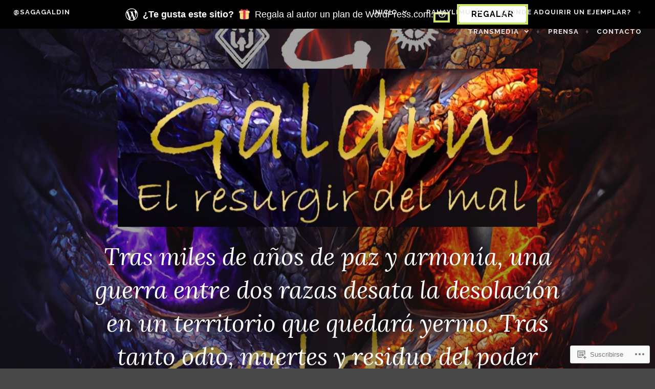

--- FILE ---
content_type: text/html; charset=UTF-8
request_url: https://sagagaldin.com/tag/jarman/
body_size: 42833
content:
<!DOCTYPE html>
<html lang="es">
<head>
<meta charset="UTF-8">
<meta name="viewport" content="width=device-width, initial-scale=1">
<link rel="profile" href="http://gmpg.org/xfn/11">
<link rel="pingback" href="https://sagagaldin.com/xmlrpc.php">

<title>Jarman &#8211; @SagaGALDIN</title>
<meta name='robots' content='max-image-preview:large' />

<!-- Async WordPress.com Remote Login -->
<script id="wpcom_remote_login_js">
var wpcom_remote_login_extra_auth = '';
function wpcom_remote_login_remove_dom_node_id( element_id ) {
	var dom_node = document.getElementById( element_id );
	if ( dom_node ) { dom_node.parentNode.removeChild( dom_node ); }
}
function wpcom_remote_login_remove_dom_node_classes( class_name ) {
	var dom_nodes = document.querySelectorAll( '.' + class_name );
	for ( var i = 0; i < dom_nodes.length; i++ ) {
		dom_nodes[ i ].parentNode.removeChild( dom_nodes[ i ] );
	}
}
function wpcom_remote_login_final_cleanup() {
	wpcom_remote_login_remove_dom_node_classes( "wpcom_remote_login_msg" );
	wpcom_remote_login_remove_dom_node_id( "wpcom_remote_login_key" );
	wpcom_remote_login_remove_dom_node_id( "wpcom_remote_login_validate" );
	wpcom_remote_login_remove_dom_node_id( "wpcom_remote_login_js" );
	wpcom_remote_login_remove_dom_node_id( "wpcom_request_access_iframe" );
	wpcom_remote_login_remove_dom_node_id( "wpcom_request_access_styles" );
}

// Watch for messages back from the remote login
window.addEventListener( "message", function( e ) {
	if ( e.origin === "https://r-login.wordpress.com" ) {
		var data = {};
		try {
			data = JSON.parse( e.data );
		} catch( e ) {
			wpcom_remote_login_final_cleanup();
			return;
		}

		if ( data.msg === 'LOGIN' ) {
			// Clean up the login check iframe
			wpcom_remote_login_remove_dom_node_id( "wpcom_remote_login_key" );

			var id_regex = new RegExp( /^[0-9]+$/ );
			var token_regex = new RegExp( /^.*|.*|.*$/ );
			if (
				token_regex.test( data.token )
				&& id_regex.test( data.wpcomid )
			) {
				// We have everything we need to ask for a login
				var script = document.createElement( "script" );
				script.setAttribute( "id", "wpcom_remote_login_validate" );
				script.src = '/remote-login.php?wpcom_remote_login=validate'
					+ '&wpcomid=' + data.wpcomid
					+ '&token=' + encodeURIComponent( data.token )
					+ '&host=' + window.location.protocol
					+ '//' + window.location.hostname
					+ '&postid=614'
					+ '&is_singular=';
				document.body.appendChild( script );
			}

			return;
		}

		// Safari ITP, not logged in, so redirect
		if ( data.msg === 'LOGIN-REDIRECT' ) {
			window.location = 'https://wordpress.com/log-in?redirect_to=' + window.location.href;
			return;
		}

		// Safari ITP, storage access failed, remove the request
		if ( data.msg === 'LOGIN-REMOVE' ) {
			var css_zap = 'html { -webkit-transition: margin-top 1s; transition: margin-top 1s; } /* 9001 */ html { margin-top: 0 !important; } * html body { margin-top: 0 !important; } @media screen and ( max-width: 782px ) { html { margin-top: 0 !important; } * html body { margin-top: 0 !important; } }';
			var style_zap = document.createElement( 'style' );
			style_zap.type = 'text/css';
			style_zap.appendChild( document.createTextNode( css_zap ) );
			document.body.appendChild( style_zap );

			var e = document.getElementById( 'wpcom_request_access_iframe' );
			e.parentNode.removeChild( e );

			document.cookie = 'wordpress_com_login_access=denied; path=/; max-age=31536000';

			return;
		}

		// Safari ITP
		if ( data.msg === 'REQUEST_ACCESS' ) {
			console.log( 'request access: safari' );

			// Check ITP iframe enable/disable knob
			if ( wpcom_remote_login_extra_auth !== 'safari_itp_iframe' ) {
				return;
			}

			// If we are in a "private window" there is no ITP.
			var private_window = false;
			try {
				var opendb = window.openDatabase( null, null, null, null );
			} catch( e ) {
				private_window = true;
			}

			if ( private_window ) {
				console.log( 'private window' );
				return;
			}

			var iframe = document.createElement( 'iframe' );
			iframe.id = 'wpcom_request_access_iframe';
			iframe.setAttribute( 'scrolling', 'no' );
			iframe.setAttribute( 'sandbox', 'allow-storage-access-by-user-activation allow-scripts allow-same-origin allow-top-navigation-by-user-activation' );
			iframe.src = 'https://r-login.wordpress.com/remote-login.php?wpcom_remote_login=request_access&origin=' + encodeURIComponent( data.origin ) + '&wpcomid=' + encodeURIComponent( data.wpcomid );

			var css = 'html { -webkit-transition: margin-top 1s; transition: margin-top 1s; } /* 9001 */ html { margin-top: 46px !important; } * html body { margin-top: 46px !important; } @media screen and ( max-width: 660px ) { html { margin-top: 71px !important; } * html body { margin-top: 71px !important; } #wpcom_request_access_iframe { display: block; height: 71px !important; } } #wpcom_request_access_iframe { border: 0px; height: 46px; position: fixed; top: 0; left: 0; width: 100%; min-width: 100%; z-index: 99999; background: #23282d; } ';

			var style = document.createElement( 'style' );
			style.type = 'text/css';
			style.id = 'wpcom_request_access_styles';
			style.appendChild( document.createTextNode( css ) );
			document.body.appendChild( style );

			document.body.appendChild( iframe );
		}

		if ( data.msg === 'DONE' ) {
			wpcom_remote_login_final_cleanup();
		}
	}
}, false );

// Inject the remote login iframe after the page has had a chance to load
// more critical resources
window.addEventListener( "DOMContentLoaded", function( e ) {
	var iframe = document.createElement( "iframe" );
	iframe.style.display = "none";
	iframe.setAttribute( "scrolling", "no" );
	iframe.setAttribute( "id", "wpcom_remote_login_key" );
	iframe.src = "https://r-login.wordpress.com/remote-login.php"
		+ "?wpcom_remote_login=key"
		+ "&origin=aHR0cHM6Ly9zYWdhZ2FsZGluLmNvbQ%3D%3D"
		+ "&wpcomid=122207070"
		+ "&time=" + Math.floor( Date.now() / 1000 );
	document.body.appendChild( iframe );
}, false );
</script>
<link rel='dns-prefetch' href='//s0.wp.com' />
<link rel='dns-prefetch' href='//fonts-api.wp.com' />
<link rel="alternate" type="application/rss+xml" title="@SagaGALDIN &raquo; Feed" href="https://sagagaldin.com/feed/" />
<link rel="alternate" type="application/rss+xml" title="@SagaGALDIN &raquo; Feed de los comentarios" href="https://sagagaldin.com/comments/feed/" />
<link rel="alternate" type="application/rss+xml" title="@SagaGALDIN &raquo; Etiqueta Jarman del feed" href="https://sagagaldin.com/tag/jarman/feed/" />
	<script type="text/javascript">
		/* <![CDATA[ */
		function addLoadEvent(func) {
			var oldonload = window.onload;
			if (typeof window.onload != 'function') {
				window.onload = func;
			} else {
				window.onload = function () {
					oldonload();
					func();
				}
			}
		}
		/* ]]> */
	</script>
	<style id='wp-emoji-styles-inline-css'>

	img.wp-smiley, img.emoji {
		display: inline !important;
		border: none !important;
		box-shadow: none !important;
		height: 1em !important;
		width: 1em !important;
		margin: 0 0.07em !important;
		vertical-align: -0.1em !important;
		background: none !important;
		padding: 0 !important;
	}
/*# sourceURL=wp-emoji-styles-inline-css */
</style>
<link crossorigin='anonymous' rel='stylesheet' id='all-css-2-1' href='/wp-content/plugins/gutenberg-core/v22.2.0/build/styles/block-library/style.css?m=1764855221i&cssminify=yes' type='text/css' media='all' />
<style id='wp-block-library-inline-css'>
.has-text-align-justify {
	text-align:justify;
}
.has-text-align-justify{text-align:justify;}

/*# sourceURL=wp-block-library-inline-css */
</style><style id='wp-block-embed-inline-css'>
.wp-block-embed.alignleft,.wp-block-embed.alignright,.wp-block[data-align=left]>[data-type="core/embed"],.wp-block[data-align=right]>[data-type="core/embed"]{max-width:360px;width:100%}.wp-block-embed.alignleft .wp-block-embed__wrapper,.wp-block-embed.alignright .wp-block-embed__wrapper,.wp-block[data-align=left]>[data-type="core/embed"] .wp-block-embed__wrapper,.wp-block[data-align=right]>[data-type="core/embed"] .wp-block-embed__wrapper{min-width:280px}.wp-block-cover .wp-block-embed{min-height:240px;min-width:320px}.wp-block-group.is-layout-flex .wp-block-embed{flex:1 1 0%;min-width:0}.wp-block-embed{overflow-wrap:break-word}.wp-block-embed :where(figcaption){margin-bottom:1em;margin-top:.5em}.wp-block-embed iframe{max-width:100%}.wp-block-embed__wrapper{position:relative}.wp-embed-responsive .wp-has-aspect-ratio .wp-block-embed__wrapper:before{content:"";display:block;padding-top:50%}.wp-embed-responsive .wp-has-aspect-ratio iframe{bottom:0;height:100%;left:0;position:absolute;right:0;top:0;width:100%}.wp-embed-responsive .wp-embed-aspect-21-9 .wp-block-embed__wrapper:before{padding-top:42.85%}.wp-embed-responsive .wp-embed-aspect-18-9 .wp-block-embed__wrapper:before{padding-top:50%}.wp-embed-responsive .wp-embed-aspect-16-9 .wp-block-embed__wrapper:before{padding-top:56.25%}.wp-embed-responsive .wp-embed-aspect-4-3 .wp-block-embed__wrapper:before{padding-top:75%}.wp-embed-responsive .wp-embed-aspect-1-1 .wp-block-embed__wrapper:before{padding-top:100%}.wp-embed-responsive .wp-embed-aspect-9-16 .wp-block-embed__wrapper:before{padding-top:177.77%}.wp-embed-responsive .wp-embed-aspect-1-2 .wp-block-embed__wrapper:before{padding-top:200%}
/*# sourceURL=/wp-content/plugins/gutenberg-core/v22.2.0/build/styles/block-library/embed/style.css */
</style>
<link crossorigin='anonymous' rel='stylesheet' id='all-css-2-2' href='/_static/??-eJzTLy/QzcxLzilNSS3WzyrWz01NyUxMzUnNTc0rQeEU5CRWphbp5qSmJyZX6uVm5uklFxfr6OPTDpRD5sM02efaGpoZmFkYGRuZGmQBAHPvL0Y=&cssminify=yes' type='text/css' media='all' />
<style id='global-styles-inline-css'>
:root{--wp--preset--aspect-ratio--square: 1;--wp--preset--aspect-ratio--4-3: 4/3;--wp--preset--aspect-ratio--3-4: 3/4;--wp--preset--aspect-ratio--3-2: 3/2;--wp--preset--aspect-ratio--2-3: 2/3;--wp--preset--aspect-ratio--16-9: 16/9;--wp--preset--aspect-ratio--9-16: 9/16;--wp--preset--color--black: #000000;--wp--preset--color--cyan-bluish-gray: #abb8c3;--wp--preset--color--white: #ffffff;--wp--preset--color--pale-pink: #f78da7;--wp--preset--color--vivid-red: #cf2e2e;--wp--preset--color--luminous-vivid-orange: #ff6900;--wp--preset--color--luminous-vivid-amber: #fcb900;--wp--preset--color--light-green-cyan: #7bdcb5;--wp--preset--color--vivid-green-cyan: #00d084;--wp--preset--color--pale-cyan-blue: #8ed1fc;--wp--preset--color--vivid-cyan-blue: #0693e3;--wp--preset--color--vivid-purple: #9b51e0;--wp--preset--gradient--vivid-cyan-blue-to-vivid-purple: linear-gradient(135deg,rgb(6,147,227) 0%,rgb(155,81,224) 100%);--wp--preset--gradient--light-green-cyan-to-vivid-green-cyan: linear-gradient(135deg,rgb(122,220,180) 0%,rgb(0,208,130) 100%);--wp--preset--gradient--luminous-vivid-amber-to-luminous-vivid-orange: linear-gradient(135deg,rgb(252,185,0) 0%,rgb(255,105,0) 100%);--wp--preset--gradient--luminous-vivid-orange-to-vivid-red: linear-gradient(135deg,rgb(255,105,0) 0%,rgb(207,46,46) 100%);--wp--preset--gradient--very-light-gray-to-cyan-bluish-gray: linear-gradient(135deg,rgb(238,238,238) 0%,rgb(169,184,195) 100%);--wp--preset--gradient--cool-to-warm-spectrum: linear-gradient(135deg,rgb(74,234,220) 0%,rgb(151,120,209) 20%,rgb(207,42,186) 40%,rgb(238,44,130) 60%,rgb(251,105,98) 80%,rgb(254,248,76) 100%);--wp--preset--gradient--blush-light-purple: linear-gradient(135deg,rgb(255,206,236) 0%,rgb(152,150,240) 100%);--wp--preset--gradient--blush-bordeaux: linear-gradient(135deg,rgb(254,205,165) 0%,rgb(254,45,45) 50%,rgb(107,0,62) 100%);--wp--preset--gradient--luminous-dusk: linear-gradient(135deg,rgb(255,203,112) 0%,rgb(199,81,192) 50%,rgb(65,88,208) 100%);--wp--preset--gradient--pale-ocean: linear-gradient(135deg,rgb(255,245,203) 0%,rgb(182,227,212) 50%,rgb(51,167,181) 100%);--wp--preset--gradient--electric-grass: linear-gradient(135deg,rgb(202,248,128) 0%,rgb(113,206,126) 100%);--wp--preset--gradient--midnight: linear-gradient(135deg,rgb(2,3,129) 0%,rgb(40,116,252) 100%);--wp--preset--font-size--small: 13px;--wp--preset--font-size--medium: 20px;--wp--preset--font-size--large: 36px;--wp--preset--font-size--x-large: 42px;--wp--preset--font-family--albert-sans: 'Albert Sans', sans-serif;--wp--preset--font-family--alegreya: Alegreya, serif;--wp--preset--font-family--arvo: Arvo, serif;--wp--preset--font-family--bodoni-moda: 'Bodoni Moda', serif;--wp--preset--font-family--bricolage-grotesque: 'Bricolage Grotesque', sans-serif;--wp--preset--font-family--cabin: Cabin, sans-serif;--wp--preset--font-family--chivo: Chivo, sans-serif;--wp--preset--font-family--commissioner: Commissioner, sans-serif;--wp--preset--font-family--cormorant: Cormorant, serif;--wp--preset--font-family--courier-prime: 'Courier Prime', monospace;--wp--preset--font-family--crimson-pro: 'Crimson Pro', serif;--wp--preset--font-family--dm-mono: 'DM Mono', monospace;--wp--preset--font-family--dm-sans: 'DM Sans', sans-serif;--wp--preset--font-family--dm-serif-display: 'DM Serif Display', serif;--wp--preset--font-family--domine: Domine, serif;--wp--preset--font-family--eb-garamond: 'EB Garamond', serif;--wp--preset--font-family--epilogue: Epilogue, sans-serif;--wp--preset--font-family--fahkwang: Fahkwang, sans-serif;--wp--preset--font-family--figtree: Figtree, sans-serif;--wp--preset--font-family--fira-sans: 'Fira Sans', sans-serif;--wp--preset--font-family--fjalla-one: 'Fjalla One', sans-serif;--wp--preset--font-family--fraunces: Fraunces, serif;--wp--preset--font-family--gabarito: Gabarito, system-ui;--wp--preset--font-family--ibm-plex-mono: 'IBM Plex Mono', monospace;--wp--preset--font-family--ibm-plex-sans: 'IBM Plex Sans', sans-serif;--wp--preset--font-family--ibarra-real-nova: 'Ibarra Real Nova', serif;--wp--preset--font-family--instrument-serif: 'Instrument Serif', serif;--wp--preset--font-family--inter: Inter, sans-serif;--wp--preset--font-family--josefin-sans: 'Josefin Sans', sans-serif;--wp--preset--font-family--jost: Jost, sans-serif;--wp--preset--font-family--libre-baskerville: 'Libre Baskerville', serif;--wp--preset--font-family--libre-franklin: 'Libre Franklin', sans-serif;--wp--preset--font-family--literata: Literata, serif;--wp--preset--font-family--lora: Lora, serif;--wp--preset--font-family--merriweather: Merriweather, serif;--wp--preset--font-family--montserrat: Montserrat, sans-serif;--wp--preset--font-family--newsreader: Newsreader, serif;--wp--preset--font-family--noto-sans-mono: 'Noto Sans Mono', sans-serif;--wp--preset--font-family--nunito: Nunito, sans-serif;--wp--preset--font-family--open-sans: 'Open Sans', sans-serif;--wp--preset--font-family--overpass: Overpass, sans-serif;--wp--preset--font-family--pt-serif: 'PT Serif', serif;--wp--preset--font-family--petrona: Petrona, serif;--wp--preset--font-family--piazzolla: Piazzolla, serif;--wp--preset--font-family--playfair-display: 'Playfair Display', serif;--wp--preset--font-family--plus-jakarta-sans: 'Plus Jakarta Sans', sans-serif;--wp--preset--font-family--poppins: Poppins, sans-serif;--wp--preset--font-family--raleway: Raleway, sans-serif;--wp--preset--font-family--roboto: Roboto, sans-serif;--wp--preset--font-family--roboto-slab: 'Roboto Slab', serif;--wp--preset--font-family--rubik: Rubik, sans-serif;--wp--preset--font-family--rufina: Rufina, serif;--wp--preset--font-family--sora: Sora, sans-serif;--wp--preset--font-family--source-sans-3: 'Source Sans 3', sans-serif;--wp--preset--font-family--source-serif-4: 'Source Serif 4', serif;--wp--preset--font-family--space-mono: 'Space Mono', monospace;--wp--preset--font-family--syne: Syne, sans-serif;--wp--preset--font-family--texturina: Texturina, serif;--wp--preset--font-family--urbanist: Urbanist, sans-serif;--wp--preset--font-family--work-sans: 'Work Sans', sans-serif;--wp--preset--spacing--20: 0.44rem;--wp--preset--spacing--30: 0.67rem;--wp--preset--spacing--40: 1rem;--wp--preset--spacing--50: 1.5rem;--wp--preset--spacing--60: 2.25rem;--wp--preset--spacing--70: 3.38rem;--wp--preset--spacing--80: 5.06rem;--wp--preset--shadow--natural: 6px 6px 9px rgba(0, 0, 0, 0.2);--wp--preset--shadow--deep: 12px 12px 50px rgba(0, 0, 0, 0.4);--wp--preset--shadow--sharp: 6px 6px 0px rgba(0, 0, 0, 0.2);--wp--preset--shadow--outlined: 6px 6px 0px -3px rgb(255, 255, 255), 6px 6px rgb(0, 0, 0);--wp--preset--shadow--crisp: 6px 6px 0px rgb(0, 0, 0);}:where(.is-layout-flex){gap: 0.5em;}:where(.is-layout-grid){gap: 0.5em;}body .is-layout-flex{display: flex;}.is-layout-flex{flex-wrap: wrap;align-items: center;}.is-layout-flex > :is(*, div){margin: 0;}body .is-layout-grid{display: grid;}.is-layout-grid > :is(*, div){margin: 0;}:where(.wp-block-columns.is-layout-flex){gap: 2em;}:where(.wp-block-columns.is-layout-grid){gap: 2em;}:where(.wp-block-post-template.is-layout-flex){gap: 1.25em;}:where(.wp-block-post-template.is-layout-grid){gap: 1.25em;}.has-black-color{color: var(--wp--preset--color--black) !important;}.has-cyan-bluish-gray-color{color: var(--wp--preset--color--cyan-bluish-gray) !important;}.has-white-color{color: var(--wp--preset--color--white) !important;}.has-pale-pink-color{color: var(--wp--preset--color--pale-pink) !important;}.has-vivid-red-color{color: var(--wp--preset--color--vivid-red) !important;}.has-luminous-vivid-orange-color{color: var(--wp--preset--color--luminous-vivid-orange) !important;}.has-luminous-vivid-amber-color{color: var(--wp--preset--color--luminous-vivid-amber) !important;}.has-light-green-cyan-color{color: var(--wp--preset--color--light-green-cyan) !important;}.has-vivid-green-cyan-color{color: var(--wp--preset--color--vivid-green-cyan) !important;}.has-pale-cyan-blue-color{color: var(--wp--preset--color--pale-cyan-blue) !important;}.has-vivid-cyan-blue-color{color: var(--wp--preset--color--vivid-cyan-blue) !important;}.has-vivid-purple-color{color: var(--wp--preset--color--vivid-purple) !important;}.has-black-background-color{background-color: var(--wp--preset--color--black) !important;}.has-cyan-bluish-gray-background-color{background-color: var(--wp--preset--color--cyan-bluish-gray) !important;}.has-white-background-color{background-color: var(--wp--preset--color--white) !important;}.has-pale-pink-background-color{background-color: var(--wp--preset--color--pale-pink) !important;}.has-vivid-red-background-color{background-color: var(--wp--preset--color--vivid-red) !important;}.has-luminous-vivid-orange-background-color{background-color: var(--wp--preset--color--luminous-vivid-orange) !important;}.has-luminous-vivid-amber-background-color{background-color: var(--wp--preset--color--luminous-vivid-amber) !important;}.has-light-green-cyan-background-color{background-color: var(--wp--preset--color--light-green-cyan) !important;}.has-vivid-green-cyan-background-color{background-color: var(--wp--preset--color--vivid-green-cyan) !important;}.has-pale-cyan-blue-background-color{background-color: var(--wp--preset--color--pale-cyan-blue) !important;}.has-vivid-cyan-blue-background-color{background-color: var(--wp--preset--color--vivid-cyan-blue) !important;}.has-vivid-purple-background-color{background-color: var(--wp--preset--color--vivid-purple) !important;}.has-black-border-color{border-color: var(--wp--preset--color--black) !important;}.has-cyan-bluish-gray-border-color{border-color: var(--wp--preset--color--cyan-bluish-gray) !important;}.has-white-border-color{border-color: var(--wp--preset--color--white) !important;}.has-pale-pink-border-color{border-color: var(--wp--preset--color--pale-pink) !important;}.has-vivid-red-border-color{border-color: var(--wp--preset--color--vivid-red) !important;}.has-luminous-vivid-orange-border-color{border-color: var(--wp--preset--color--luminous-vivid-orange) !important;}.has-luminous-vivid-amber-border-color{border-color: var(--wp--preset--color--luminous-vivid-amber) !important;}.has-light-green-cyan-border-color{border-color: var(--wp--preset--color--light-green-cyan) !important;}.has-vivid-green-cyan-border-color{border-color: var(--wp--preset--color--vivid-green-cyan) !important;}.has-pale-cyan-blue-border-color{border-color: var(--wp--preset--color--pale-cyan-blue) !important;}.has-vivid-cyan-blue-border-color{border-color: var(--wp--preset--color--vivid-cyan-blue) !important;}.has-vivid-purple-border-color{border-color: var(--wp--preset--color--vivid-purple) !important;}.has-vivid-cyan-blue-to-vivid-purple-gradient-background{background: var(--wp--preset--gradient--vivid-cyan-blue-to-vivid-purple) !important;}.has-light-green-cyan-to-vivid-green-cyan-gradient-background{background: var(--wp--preset--gradient--light-green-cyan-to-vivid-green-cyan) !important;}.has-luminous-vivid-amber-to-luminous-vivid-orange-gradient-background{background: var(--wp--preset--gradient--luminous-vivid-amber-to-luminous-vivid-orange) !important;}.has-luminous-vivid-orange-to-vivid-red-gradient-background{background: var(--wp--preset--gradient--luminous-vivid-orange-to-vivid-red) !important;}.has-very-light-gray-to-cyan-bluish-gray-gradient-background{background: var(--wp--preset--gradient--very-light-gray-to-cyan-bluish-gray) !important;}.has-cool-to-warm-spectrum-gradient-background{background: var(--wp--preset--gradient--cool-to-warm-spectrum) !important;}.has-blush-light-purple-gradient-background{background: var(--wp--preset--gradient--blush-light-purple) !important;}.has-blush-bordeaux-gradient-background{background: var(--wp--preset--gradient--blush-bordeaux) !important;}.has-luminous-dusk-gradient-background{background: var(--wp--preset--gradient--luminous-dusk) !important;}.has-pale-ocean-gradient-background{background: var(--wp--preset--gradient--pale-ocean) !important;}.has-electric-grass-gradient-background{background: var(--wp--preset--gradient--electric-grass) !important;}.has-midnight-gradient-background{background: var(--wp--preset--gradient--midnight) !important;}.has-small-font-size{font-size: var(--wp--preset--font-size--small) !important;}.has-medium-font-size{font-size: var(--wp--preset--font-size--medium) !important;}.has-large-font-size{font-size: var(--wp--preset--font-size--large) !important;}.has-x-large-font-size{font-size: var(--wp--preset--font-size--x-large) !important;}.has-albert-sans-font-family{font-family: var(--wp--preset--font-family--albert-sans) !important;}.has-alegreya-font-family{font-family: var(--wp--preset--font-family--alegreya) !important;}.has-arvo-font-family{font-family: var(--wp--preset--font-family--arvo) !important;}.has-bodoni-moda-font-family{font-family: var(--wp--preset--font-family--bodoni-moda) !important;}.has-bricolage-grotesque-font-family{font-family: var(--wp--preset--font-family--bricolage-grotesque) !important;}.has-cabin-font-family{font-family: var(--wp--preset--font-family--cabin) !important;}.has-chivo-font-family{font-family: var(--wp--preset--font-family--chivo) !important;}.has-commissioner-font-family{font-family: var(--wp--preset--font-family--commissioner) !important;}.has-cormorant-font-family{font-family: var(--wp--preset--font-family--cormorant) !important;}.has-courier-prime-font-family{font-family: var(--wp--preset--font-family--courier-prime) !important;}.has-crimson-pro-font-family{font-family: var(--wp--preset--font-family--crimson-pro) !important;}.has-dm-mono-font-family{font-family: var(--wp--preset--font-family--dm-mono) !important;}.has-dm-sans-font-family{font-family: var(--wp--preset--font-family--dm-sans) !important;}.has-dm-serif-display-font-family{font-family: var(--wp--preset--font-family--dm-serif-display) !important;}.has-domine-font-family{font-family: var(--wp--preset--font-family--domine) !important;}.has-eb-garamond-font-family{font-family: var(--wp--preset--font-family--eb-garamond) !important;}.has-epilogue-font-family{font-family: var(--wp--preset--font-family--epilogue) !important;}.has-fahkwang-font-family{font-family: var(--wp--preset--font-family--fahkwang) !important;}.has-figtree-font-family{font-family: var(--wp--preset--font-family--figtree) !important;}.has-fira-sans-font-family{font-family: var(--wp--preset--font-family--fira-sans) !important;}.has-fjalla-one-font-family{font-family: var(--wp--preset--font-family--fjalla-one) !important;}.has-fraunces-font-family{font-family: var(--wp--preset--font-family--fraunces) !important;}.has-gabarito-font-family{font-family: var(--wp--preset--font-family--gabarito) !important;}.has-ibm-plex-mono-font-family{font-family: var(--wp--preset--font-family--ibm-plex-mono) !important;}.has-ibm-plex-sans-font-family{font-family: var(--wp--preset--font-family--ibm-plex-sans) !important;}.has-ibarra-real-nova-font-family{font-family: var(--wp--preset--font-family--ibarra-real-nova) !important;}.has-instrument-serif-font-family{font-family: var(--wp--preset--font-family--instrument-serif) !important;}.has-inter-font-family{font-family: var(--wp--preset--font-family--inter) !important;}.has-josefin-sans-font-family{font-family: var(--wp--preset--font-family--josefin-sans) !important;}.has-jost-font-family{font-family: var(--wp--preset--font-family--jost) !important;}.has-libre-baskerville-font-family{font-family: var(--wp--preset--font-family--libre-baskerville) !important;}.has-libre-franklin-font-family{font-family: var(--wp--preset--font-family--libre-franklin) !important;}.has-literata-font-family{font-family: var(--wp--preset--font-family--literata) !important;}.has-lora-font-family{font-family: var(--wp--preset--font-family--lora) !important;}.has-merriweather-font-family{font-family: var(--wp--preset--font-family--merriweather) !important;}.has-montserrat-font-family{font-family: var(--wp--preset--font-family--montserrat) !important;}.has-newsreader-font-family{font-family: var(--wp--preset--font-family--newsreader) !important;}.has-noto-sans-mono-font-family{font-family: var(--wp--preset--font-family--noto-sans-mono) !important;}.has-nunito-font-family{font-family: var(--wp--preset--font-family--nunito) !important;}.has-open-sans-font-family{font-family: var(--wp--preset--font-family--open-sans) !important;}.has-overpass-font-family{font-family: var(--wp--preset--font-family--overpass) !important;}.has-pt-serif-font-family{font-family: var(--wp--preset--font-family--pt-serif) !important;}.has-petrona-font-family{font-family: var(--wp--preset--font-family--petrona) !important;}.has-piazzolla-font-family{font-family: var(--wp--preset--font-family--piazzolla) !important;}.has-playfair-display-font-family{font-family: var(--wp--preset--font-family--playfair-display) !important;}.has-plus-jakarta-sans-font-family{font-family: var(--wp--preset--font-family--plus-jakarta-sans) !important;}.has-poppins-font-family{font-family: var(--wp--preset--font-family--poppins) !important;}.has-raleway-font-family{font-family: var(--wp--preset--font-family--raleway) !important;}.has-roboto-font-family{font-family: var(--wp--preset--font-family--roboto) !important;}.has-roboto-slab-font-family{font-family: var(--wp--preset--font-family--roboto-slab) !important;}.has-rubik-font-family{font-family: var(--wp--preset--font-family--rubik) !important;}.has-rufina-font-family{font-family: var(--wp--preset--font-family--rufina) !important;}.has-sora-font-family{font-family: var(--wp--preset--font-family--sora) !important;}.has-source-sans-3-font-family{font-family: var(--wp--preset--font-family--source-sans-3) !important;}.has-source-serif-4-font-family{font-family: var(--wp--preset--font-family--source-serif-4) !important;}.has-space-mono-font-family{font-family: var(--wp--preset--font-family--space-mono) !important;}.has-syne-font-family{font-family: var(--wp--preset--font-family--syne) !important;}.has-texturina-font-family{font-family: var(--wp--preset--font-family--texturina) !important;}.has-urbanist-font-family{font-family: var(--wp--preset--font-family--urbanist) !important;}.has-work-sans-font-family{font-family: var(--wp--preset--font-family--work-sans) !important;}
/*# sourceURL=global-styles-inline-css */
</style>

<style id='classic-theme-styles-inline-css'>
/*! This file is auto-generated */
.wp-block-button__link{color:#fff;background-color:#32373c;border-radius:9999px;box-shadow:none;text-decoration:none;padding:calc(.667em + 2px) calc(1.333em + 2px);font-size:1.125em}.wp-block-file__button{background:#32373c;color:#fff;text-decoration:none}
/*# sourceURL=/wp-includes/css/classic-themes.min.css */
</style>
<link crossorigin='anonymous' rel='stylesheet' id='all-css-4-1' href='/_static/??-eJx9j9sKgzAQRH+omyUqvTyUfovR1aZNYnDXWv++EekFKr4sy3BmhsExQtUFoSAY3dDawFh1xnXVnTFT+qg0sPXREfT0UAXWluVDAMvkSFXMO/wJ8gN8s3pKuo+lzISn2pbkyCdsyzbauiVJdn7/IPTctsRUA8bEnpghXW8HD3JNXfznW2SMg8GyaWywMuH6ljVyGT+jF3/Wh0LvT3me6dsLzsF7TQ==&cssminify=yes' type='text/css' media='all' />
<link rel='stylesheet' id='affinity-fonts-css' href='https://fonts-api.wp.com/css?family=Raleway%3A400%2C400italic%2C700%2C700italic%7CLora%3A400%2C400italic%2C700%2C700italic&#038;subset=latin%2Clatin-ext' media='all' />
<link crossorigin='anonymous' rel='stylesheet' id='all-css-6-1' href='/_static/??-eJx9jlFuAjEMRC/U1KKloj9Vj4KC8QbTxI5iB8TtCQhVi0D8zSR+9oNjDajiJA6lh5p7YjHYk9eIf7cORVVgzYKQSKjxIOx5fEezN5gt9R0VMqh9A3GaWNhPcFlkfsoUjhW1PDBPRMbTdfbO6Pa5PpBstUHsriW6M/5jmKMZY7hahB3lSg2sjfOKHHMoJH2eX6k02mRNIyYYU7P6CkqkIStG5+E7L2HKkdsF/S0/i9XX58f3crVY7s98aJdE&cssminify=yes' type='text/css' media='all' />
<style id='jetpack-global-styles-frontend-style-inline-css'>
:root { --font-headings: unset; --font-base: unset; --font-headings-default: -apple-system,BlinkMacSystemFont,"Segoe UI",Roboto,Oxygen-Sans,Ubuntu,Cantarell,"Helvetica Neue",sans-serif; --font-base-default: -apple-system,BlinkMacSystemFont,"Segoe UI",Roboto,Oxygen-Sans,Ubuntu,Cantarell,"Helvetica Neue",sans-serif;}
/*# sourceURL=jetpack-global-styles-frontend-style-inline-css */
</style>
<link crossorigin='anonymous' rel='stylesheet' id='all-css-8-1' href='/wp-content/themes/h4/global.css?m=1420737423i&cssminify=yes' type='text/css' media='all' />
<script type="text/javascript" id="wpcom-actionbar-placeholder-js-extra">
/* <![CDATA[ */
var actionbardata = {"siteID":"122207070","postID":"0","siteURL":"https://sagagaldin.com","xhrURL":"https://sagagaldin.com/wp-admin/admin-ajax.php","nonce":"71a014318e","isLoggedIn":"","statusMessage":"","subsEmailDefault":"instantly","proxyScriptUrl":"https://s0.wp.com/wp-content/js/wpcom-proxy-request.js?m=1513050504i&amp;ver=20211021","i18n":{"followedText":"Las nuevas entradas de este sitio aparecer\u00e1n ahora en tu \u003Ca href=\"https://wordpress.com/reader\"\u003ELector\u003C/a\u003E","foldBar":"Contraer esta barra","unfoldBar":"Expandir esta barra","shortLinkCopied":"El enlace corto se ha copiado al portapapeles."}};
//# sourceURL=wpcom-actionbar-placeholder-js-extra
/* ]]> */
</script>
<script type="text/javascript" id="jetpack-mu-wpcom-settings-js-before">
/* <![CDATA[ */
var JETPACK_MU_WPCOM_SETTINGS = {"assetsUrl":"https://s0.wp.com/wp-content/mu-plugins/jetpack-mu-wpcom-plugin/moon/jetpack_vendor/automattic/jetpack-mu-wpcom/src/build/"};
//# sourceURL=jetpack-mu-wpcom-settings-js-before
/* ]]> */
</script>
<script crossorigin='anonymous' type='text/javascript'  src='/_static/??-eJzTLy/QTc7PK0nNK9HPKtYvyinRLSjKr6jUyyrW0QfKZeYl55SmpBaDJLMKS1OLKqGUXm5mHkFFurmZ6UWJJalQxfa5tobmRgamxgZmFpZZACbyLJI='></script>
<script type="text/javascript" id="rlt-proxy-js-after">
/* <![CDATA[ */
	rltInitialize( {"token":null,"iframeOrigins":["https:\/\/widgets.wp.com"]} );
//# sourceURL=rlt-proxy-js-after
/* ]]> */
</script>
<link rel="EditURI" type="application/rsd+xml" title="RSD" href="https://galdines.wordpress.com/xmlrpc.php?rsd" />
<meta name="generator" content="WordPress.com" />

<!-- Jetpack Open Graph Tags -->
<meta property="og:type" content="website" />
<meta property="og:title" content="Jarman &#8211; @SagaGALDIN" />
<meta property="og:url" content="https://sagagaldin.com/tag/jarman/" />
<meta property="og:site_name" content="@SagaGALDIN" />
<meta property="og:image" content="https://sagagaldin.com/wp-content/uploads/2019/11/image.jpg?w=200" />
<meta property="og:image:width" content="200" />
<meta property="og:image:height" content="200" />
<meta property="og:image:alt" content="" />
<meta property="og:locale" content="es_ES" />
<meta name="twitter:creator" content="@sagagaldin" />
<meta name="twitter:site" content="@sagagaldin" />

<!-- End Jetpack Open Graph Tags -->
<link rel="search" type="application/opensearchdescription+xml" href="https://sagagaldin.com/osd.xml" title="@SagaGALDIN" />
<link rel="search" type="application/opensearchdescription+xml" href="https://s1.wp.com/opensearch.xml" title="WordPress.com" />
<meta name="theme-color" content="#474747" />

		<style type="text/css" id="affinity-overlay-opacity">

			.custom-header-image {
				opacity: 0.6;
			}

			.in-panel .custom-header-image {
				opacity: 1;
			}

			@media screen and ( min-width: 48em ) {
				.custom-header-image,
				.in-panel .custom-header-image {
					opacity: 0.6;
				}
			}

		</style>

				<style type="text/css" id="affinity-scrolling-background-images">
			@media screen and (min-width: 65em) {
					.custom-header-image {
						background-attachment: fixed;
						background-size: cover;
						background-position: center;
					}

					/* Don't allow scrolling in the Customizer or IE11/Edge */
					.affinity-customizer .custom-header-image,
					.is-edge .custom-header-image {
						background-attachment: scroll;
						background-size: cover;
					}
			}
		</style>
		<meta name="description" content="Entradas sobre Jarman escritas por SansfeaR-Galdin" />
<style type="text/css" id="custom-background-css">
body.custom-background { background-color: #474747; }
</style>
	<style type="text/css" id="custom-colors-css">
	@media screen and ( min-width: 46em ) {
		.site-description a,
		.site-description a:visited {
			color: white !important;
		}
		.main-navigation.toggled > div {
			background: transparent !important;
		}
	}

.button:hover, .button:active, .button:focus, button:hover, #infinite-handle span:hover, button:active, #infinite-handle span:active, button:focus, #infinite-handle span:focus, input[type="button"]:hover, input[type="button"]:active, input[type="button"]:focus, input[type="reset"]:hover, input[type="reset"]:active, input[type="reset"]:focus, input[type="submit"]:hover, input[type="submit"]:active, input[type="submit"]:focus { color: #606060;}
.button:hover, .button:active, .button:focus, button:hover, #infinite-handle span:hover, button:active, #infinite-handle span:active, button:focus, #infinite-handle span:focus, input[type="button"]:hover, input[type="button"]:active, input[type="button"]:focus, input[type="reset"]:hover, input[type="reset"]:active, input[type="reset"]:focus, input[type="submit"]:hover, input[type="submit"]:active, input[type="submit"]:focus { border-color: #606060;}
#infinite-handle span button:hover, #infinite-handle span button:focus, #infinite-handle span button:active { color: #606060;}
#infinite-handle span:hover button, #infinite-handle span:focus button, #infinite-handle span:active button { color: #606060;}
.button, button, #infinite-handle span, #infinite-handle span button, input[type="button"], input[type="reset"], input[type="submit"] { color: #595959;}
.button, button, #infinite-handle span, input[type="button"], input[type="reset"], input[type="submit"] { border-color: #595959;}
.menu-toggle { color: #FFFFFF;}
body, button, #infinite-handle span, input, select, textarea { color: #C3BEBB;}
label { color: #5E5853;}
.site-footer .sep { color: #C3BEBB;}
.page-links { color: #C3BEBB;}
a:hover, a:focus, a:active { color: #BBC1C7;}
.entry-meta a:hover, .entry-meta a:focus, .entry-meta a:active { color: #BBC1C7;}
.entry-meta { color: #BBC1C7;}
.entry-footer { color: #BBC1C7;}
.comment-navigation a, .comment-navigation a:visited, .posts-navigation a, .posts-navigation a:visited, .post-navigation a, .post-navigation a:visited { color: #BBC1C7;}
.comment-navigation, .posts-navigation, .post-navigation { border-color: #e8e9ea;}
.comment-navigation, .posts-navigation, .post-navigation { border-color: rgba( 232, 233, 234, 0.4 );}
.entry-meta { border-color: #e8e9ea;}
.entry-meta { border-color: rgba( 232, 233, 234, 0.5 );}
#secondary .widget { border-color: #e8e9ea;}
#secondary .widget { border-color: rgba( 232, 233, 234, 0.4 );}
.widget-title { border-color: #e8e9ea;}
.widget-title { border-color: rgba( 232, 233, 234, 0.4 );}
.widget div > ul li, .widget > ul li { border-color: #e8e9ea;}
.widget div > ul li, .widget > ul li { border-color: rgba( 232, 233, 234, 0.5 );}
.hentry { border-color: #e8e9ea;}
.hentry { border-color: rgba( 232, 233, 234, 0.5 );}
.page-links { border-color: #e8e9ea;}
.page-links { border-color: rgba( 232, 233, 234, 0.4 );}
td, th { border-color: #e8e9ea;}
td, th { border-color: rgba( 232, 233, 234, 0.5 );}
.page-header { border-color: #e8e9ea;}
.page-header { border-color: rgba( 232, 233, 234, 0.5 );}
blockquote { border-color: #e8e9ea;}
blockquote { border-color: rgba( 232, 233, 234, 0.5 );}
.comment-body { border-color: #e8e9ea;}
.comment-body { border-color: rgba( 232, 233, 234, 0.5 );}
.entry-meta, .comment-meta { border-color: #e8e9ea;}
.entry-meta, .comment-meta { border-color: rgba( 232, 233, 234, 0.5 );}
input[type="text"], input[type="email"], input[type="url"], input[type="password"], input[type="search"], input[type="number"], input[type="tel"], input[type="range"], input[type="date"], input[type="month"], input[type="week"], input[type="time"], input[type="datetime"], input[type="datetime-local"], input[type="color"], textarea { border-color: #e8e9ea;}
input[type="text"], input[type="email"], input[type="url"], input[type="password"], input[type="search"], input[type="number"], input[type="tel"], input[type="range"], input[type="date"], input[type="month"], input[type="week"], input[type="time"], input[type="datetime"], input[type="datetime-local"], input[type="color"], textarea { border-color: rgba( 232, 233, 234, 0.4 );}
.footer-widgets .widget-title { color: #E8E9EA;}
.footer-widgets { color: #E8E9EA;}
.site-title a, .site-title a:visited { color: #E8E9EA;}
body, .main-navigation.toggled > div { background-color: #474747;}
.entry-title, .entry-title a, .entry-title a:visited { color: #EAEAEA;}
h1, h2, h3, h4, h5, h6 { color: #EAEAEA;}
.widget-title { color: #EAEAEA;}
.comment-author .fn a, .comment-author .fn a:visited { color: #EAEAEA;}
.affinity-front-page .no-featured-image .entry-title { color: #EAEAEA;}
.main-navigation ul ul a, .main-navigation ul ul a:visited { color: #6D6D6D;}
.button:hover, .button:active, .button:focus, button:hover, #infinite-handle span:hover, button:active, #infinite-handle span:active, button:focus, #infinite-handle span:focus, input[type="button"]:hover, input[type="button"]:active, input[type="button"]:focus, input[type="reset"]:hover, input[type="reset"]:active, input[type="reset"]:focus, input[type="submit"]:hover, input[type="submit"]:active, input[type="submit"]:focus { background-color: #eaeaea;}
.button:hover, .button:active, .button:focus, button:hover, #infinite-handle span:hover, button:active, #infinite-handle span:active, button:focus, #infinite-handle span:focus, input[type="button"]:hover, input[type="button"]:active, input[type="button"]:focus, input[type="reset"]:hover, input[type="reset"]:active, input[type="reset"]:focus, input[type="submit"]:hover, input[type="submit"]:active, input[type="submit"]:focus { outline-color: #eaeaea;}
.button:hover, .button:focus, .button:active { outline-color: #eaeaea;}
a, a:visited { color: #CBE86B;}
.post-navigation .title { color: #CBE86B;}
.site-footer { color: #CBE86B;}
blockquote { color: #CBE86B;}
.comment-navigation a:hover, .comment-navigation a:visited:hover, .posts-navigation a:hover, .posts-navigation a:visited:hover, .post-navigation a:hover, .post-navigation a:visited:hover { color: #CBE86B;}
.site-description a, .site-description a:visited { color: #CBE86B;}
.main-navigation ul ul a:hover, .main-navigation ul ul a.focus { color: #607811;}
.main-navigation ul ul li:hover > a:visited, .main-navigation ul ul li.focus > a:visited { color: #607811;}
.footer-widgets a, .footer-widgets a:visited { color: #CBE86B;}
.button, button, #infinite-handle span, input[type="button"], input[type="reset"], input[type="submit"] { outline-color: #cbe86b;}
.button, button, #infinite-handle span, input[type="button"], input[type="reset"], input[type="submit"] { background-color: #cbe86b;}
input[type="text"]:focus, input[type="email"]:focus, input[type="url"]:focus, input[type="password"]:focus, input[type="search"]:focus, input[type="number"]:focus, input[type="tel"]:focus, input[type="range"]:focus, input[type="date"]:focus, input[type="month"]:focus, input[type="week"]:focus, input[type="time"]:focus, input[type="datetime"]:focus, input[type="datetime-local"]:focus, input[type="color"]:focus, textarea:focus { border-color: #cbe86b;}
</style>
<link rel="icon" href="https://sagagaldin.com/wp-content/uploads/2019/11/image.jpg?w=32" sizes="32x32" />
<link rel="icon" href="https://sagagaldin.com/wp-content/uploads/2019/11/image.jpg?w=192" sizes="192x192" />
<link rel="apple-touch-icon" href="https://sagagaldin.com/wp-content/uploads/2019/11/image.jpg?w=180" />
<meta name="msapplication-TileImage" content="https://sagagaldin.com/wp-content/uploads/2019/11/image.jpg?w=270" />
<link crossorigin='anonymous' rel='stylesheet' id='all-css-0-3' href='/_static/??-eJydj9EOwiAMRX9IbKYz88X4KWbrkLFBSyiE39+WKDG+6Vt72nuaQgkKmZKmBINjo4LLxpKAsc9kyaihJ9IRUL7RcUMH+Ij7XMOzTqHH5dWDZyZ4WML9BC4CUmz43eB5zE4LYB85i3Z16Q3+FcrEMSGPu3v7U5zdyomLqoPdfPe3prucT9e2a9p5BSB5dhg=&cssminify=yes' type='text/css' media='all' />
<style id='jetpack-block-instagram-gallery-inline-css'>
.wp-block-jetpack-instagram-gallery__grid{align-content:stretch;display:flex;flex-direction:row;flex-wrap:wrap;justify-content:flex-start}.wp-block-jetpack-instagram-gallery__grid .wp-block-jetpack-instagram-gallery__grid-post{box-sizing:border-box;display:block;line-height:0;position:relative}.wp-block-jetpack-instagram-gallery__grid img{height:auto;width:100%}.wp-block-jetpack-instagram-gallery__grid-columns-1 .wp-block-jetpack-instagram-gallery__grid-post{width:100%}.wp-block-jetpack-instagram-gallery__grid-columns-2 .wp-block-jetpack-instagram-gallery__grid-post{width:50%}.wp-block-jetpack-instagram-gallery__grid-columns-3 .wp-block-jetpack-instagram-gallery__grid-post{width:33.33333%}.wp-block-jetpack-instagram-gallery__grid-columns-4 .wp-block-jetpack-instagram-gallery__grid-post{width:25%}.wp-block-jetpack-instagram-gallery__grid-columns-5 .wp-block-jetpack-instagram-gallery__grid-post{width:20%}.wp-block-jetpack-instagram-gallery__grid-columns-6 .wp-block-jetpack-instagram-gallery__grid-post{width:16.66667%}@media(max-width:600px){.wp-block-jetpack-instagram-gallery__grid.is-stacked-on-mobile .wp-block-jetpack-instagram-gallery__grid-post{width:100%}}@supports(display:grid){.wp-block-jetpack-instagram-gallery__grid{display:grid;grid-gap:10px;grid-auto-columns:1fr}@media(max-width:600px){.wp-block-jetpack-instagram-gallery__grid.is-stacked-on-mobile{display:block}.wp-block-jetpack-instagram-gallery__grid.is-stacked-on-mobile .wp-block-jetpack-instagram-gallery__grid-post{padding:var(--latest-instagram-posts-spacing)}}.wp-block-jetpack-instagram-gallery__grid .wp-block-jetpack-instagram-gallery__grid-post{width:auto}.wp-block-jetpack-instagram-gallery__grid .wp-block-jetpack-instagram-gallery__grid-post img{height:100%;object-fit:cover}.wp-block-jetpack-instagram-gallery__grid-columns-1{grid-template-columns:repeat(1,1fr)}.wp-block-jetpack-instagram-gallery__grid-columns-2{grid-template-columns:repeat(2,1fr)}.wp-block-jetpack-instagram-gallery__grid-columns-3{grid-template-columns:repeat(3,1fr)}.wp-block-jetpack-instagram-gallery__grid-columns-4{grid-template-columns:repeat(4,1fr)}.wp-block-jetpack-instagram-gallery__grid-columns-5{grid-template-columns:repeat(5,1fr)}.wp-block-jetpack-instagram-gallery__grid-columns-6{grid-template-columns:repeat(6,1fr)}}@supports(object-fit:cover){.wp-block-jetpack-instagram-gallery__grid-post img{height:100%;object-fit:cover}}
/*# sourceURL=/wp-content/mu-plugins/jetpack-plugin/moon/_inc/blocks/instagram-gallery/view.css?minify=false */
</style>
</head>

<body class="archive tag tag-jarman tag-1890166 custom-background wp-custom-logo wp-embed-responsive wp-theme-pubaffinity customizer-styles-applied custom-header-active hfeed jetpack-reblog-enabled custom-colors">
<div id="page" class="site">
	<a class="skip-link screen-reader-text" href="#content">Saltar al contenido</a>

	<header id="masthead" class="site-header" role="banner">

		
<div class="custom-header">
	
			<div class="custom-header-image" style="padding-top: 73.95%; background-image: url(https://sagagaldin.com/wp-content/uploads/2025/03/cropped-whatsapp-image-2025-03-23-at-14.05.36.jpeg);">
			</div>

	
</div><!-- .custom-header -->

		<div class="header-wrapper clear">
	<div class="site-branding">
					<p class="site-title"><a href="https://sagagaldin.com/" rel="home">@SagaGALDIN</a></p>
			</div><!-- .site-branding -->

	<nav id="site-navigation" class="main-navigation" role="navigation">
	<button class="menu-toggle" aria-controls="top-menu" aria-expanded="false">Menú</button>
	<div class="menu-principal-container"><ul id="top-menu" class="menu"><li id="menu-item-181" class="menu-item menu-item-type-custom menu-item-object-custom menu-item-home menu-item-has-children menu-item-181"><a href="https://sagagaldin.com/">Inicio</a>
<ul class="sub-menu">
	<li id="menu-item-180" class="menu-item menu-item-type-post_type menu-item-object-page menu-item-180"><a href="https://sagagaldin.com/blog/">Blog</a></li>
	<li id="menu-item-185" class="menu-item menu-item-type-post_type menu-item-object-page menu-item-185"><a href="https://sagagaldin.com/noticias/">Noticias</a></li>
</ul>
</li>
<li id="menu-item-184" class="menu-item menu-item-type-post_type menu-item-object-page menu-item-has-children menu-item-184"><a href="https://sagagaldin.com/rahaylimu/">Rahaylimu</a>
<ul class="sub-menu">
	<li id="menu-item-191" class="menu-item menu-item-type-post_type menu-item-object-page menu-item-191"><a href="https://sagagaldin.com/personajes/">Personajes</a></li>
	<li id="menu-item-224" class="menu-item menu-item-type-post_type menu-item-object-page menu-item-has-children menu-item-224"><a href="https://sagagaldin.com/historia/">Historia</a>
	<ul class="sub-menu">
		<li id="menu-item-250" class="menu-item menu-item-type-post_type menu-item-object-page menu-item-has-children menu-item-250"><a href="https://sagagaldin.com/razas/">Razas</a>
		<ul class="sub-menu">
			<li id="menu-item-5970" class="menu-item menu-item-type-post_type menu-item-object-page menu-item-5970"><a href="https://sagagaldin.com/seirim/">Se&#8217;irim</a></li>
			<li id="menu-item-5971" class="menu-item menu-item-type-post_type menu-item-object-page menu-item-5971"><a href="https://sagagaldin.com/sintiary/">Sintiary</a></li>
			<li id="menu-item-5972" class="menu-item menu-item-type-post_type menu-item-object-page menu-item-5972"><a href="https://sagagaldin.com/hartach/">Hartach</a></li>
			<li id="menu-item-5975" class="menu-item menu-item-type-post_type menu-item-object-page menu-item-5975"><a href="https://sagagaldin.com/quida/">Quida</a></li>
			<li id="menu-item-5973" class="menu-item menu-item-type-post_type menu-item-object-page menu-item-5973"><a href="https://sagagaldin.com/sanrak/">Sanrak</a></li>
			<li id="menu-item-5977" class="menu-item menu-item-type-post_type menu-item-object-page menu-item-5977"><a href="https://sagagaldin.com/itih/">Itih</a></li>
			<li id="menu-item-5976" class="menu-item menu-item-type-post_type menu-item-object-page menu-item-5976"><a href="https://sagagaldin.com/durtenw/">Durtenw</a></li>
			<li id="menu-item-5974" class="menu-item menu-item-type-post_type menu-item-object-page menu-item-5974"><a href="https://sagagaldin.com/perfos/">Perfos</a></li>
			<li id="menu-item-5969" class="menu-item menu-item-type-post_type menu-item-object-page menu-item-5969"><a href="https://sagagaldin.com/zorhael/">Zor’hael</a></li>
		</ul>
</li>
	</ul>
</li>
</ul>
</li>
<li id="menu-item-520" class="menu-item menu-item-type-post_type menu-item-object-page menu-item-520"><a href="https://sagagaldin.com/donde-adquirir-un-ejemplar/">¿Dónde adquirir un ejemplar?</a></li>
<li id="menu-item-6010" class="menu-item menu-item-type-post_type menu-item-object-page menu-item-has-children menu-item-6010"><a href="https://sagagaldin.com/transmedia/">Transmedia</a>
<ul class="sub-menu">
	<li id="menu-item-1116" class="menu-item menu-item-type-post_type menu-item-object-page menu-item-1116"><a href="https://sagagaldin.com/podcast/">Podcast</a></li>
	<li id="menu-item-887" class="menu-item menu-item-type-post_type menu-item-object-page menu-item-887"><a href="https://sagagaldin.com/foro/">Foro</a></li>
	<li id="menu-item-182" class="menu-item menu-item-type-post_type menu-item-object-page menu-item-182"><a href="https://sagagaldin.com/relatos/">Relatos</a></li>
</ul>
</li>
<li id="menu-item-2181" class="menu-item menu-item-type-post_type menu-item-object-page menu-item-2181"><a href="https://sagagaldin.com/prensa/">Prensa</a></li>
<li id="menu-item-183" class="menu-item menu-item-type-post_type menu-item-object-page menu-item-183"><a href="https://sagagaldin.com/contacto/">Contacto</a></li>
</ul></div></nav><!-- #site-navigation -->
</div><!-- .header-wrapper -->

	<div class="site-description-wrapper">
		<a href="https://sagagaldin.com/" class="custom-logo-link" rel="home"><img width="820" height="309" src="https://sagagaldin.com/wp-content/uploads/2025/03/cropped-whatsapp-image-2025-03-23-at-14.05.36-1.jpeg" class="custom-logo" alt="@SagaGALDIN" decoding="async" srcset="https://sagagaldin.com/wp-content/uploads/2025/03/cropped-whatsapp-image-2025-03-23-at-14.05.36-1.jpeg?w=820&amp;h=309 820w, https://sagagaldin.com/wp-content/uploads/2025/03/cropped-whatsapp-image-2025-03-23-at-14.05.36-1.jpeg?w=150&amp;h=57 150w, https://sagagaldin.com/wp-content/uploads/2025/03/cropped-whatsapp-image-2025-03-23-at-14.05.36-1.jpeg?w=300&amp;h=113 300w, https://sagagaldin.com/wp-content/uploads/2025/03/cropped-whatsapp-image-2025-03-23-at-14.05.36-1.jpeg?w=768&amp;h=290 768w, https://sagagaldin.com/wp-content/uploads/2025/03/cropped-whatsapp-image-2025-03-23-at-14.05.36-1.jpeg?w=1024&amp;h=386 1024w, https://sagagaldin.com/wp-content/uploads/2025/03/cropped-whatsapp-image-2025-03-23-at-14.05.36-1.jpeg 1220w" sizes="(max-width: 820px) 100vw, 820px" data-attachment-id="6049" data-permalink="https://sagagaldin.com/2025/03/27/cancion-single-trailer-del-primer-libro-de-la-saga/whatsapp-image-2025-03-23-at-14-05-36/whatsapp-image-2025-03-23-at-14-05-36-3/" data-orig-file="https://sagagaldin.com/wp-content/uploads/2025/03/cropped-whatsapp-image-2025-03-23-at-14.05.36-1.jpeg" data-orig-size="1220,460" data-comments-opened="1" data-image-meta="{&quot;aperture&quot;:&quot;0&quot;,&quot;credit&quot;:&quot;&quot;,&quot;camera&quot;:&quot;&quot;,&quot;caption&quot;:&quot;&quot;,&quot;created_timestamp&quot;:&quot;0&quot;,&quot;copyright&quot;:&quot;&quot;,&quot;focal_length&quot;:&quot;0&quot;,&quot;iso&quot;:&quot;0&quot;,&quot;shutter_speed&quot;:&quot;0&quot;,&quot;title&quot;:&quot;&quot;,&quot;orientation&quot;:&quot;0&quot;}" data-image-title="WhatsApp Image 2025-03-23 at 14.05.36" data-image-description="&lt;p&gt;https://galdines.wordpress.com/wp-content/uploads/2025/03/cropped-whatsapp-image-2025-03-23-at-14.05.36-1.jpeg&lt;/p&gt;
" data-image-caption="" data-medium-file="https://sagagaldin.com/wp-content/uploads/2025/03/cropped-whatsapp-image-2025-03-23-at-14.05.36-1.jpeg?w=300" data-large-file="https://sagagaldin.com/wp-content/uploads/2025/03/cropped-whatsapp-image-2025-03-23-at-14.05.36-1.jpeg?w=820" /></a>
						<p class="site-description"><a href="https://sagagaldin.com/" rel="home">Tras miles de años de paz y armonía, una guerra entre dos razas desata la desolación en un territorio que quedará yermo. Tras tanto odio, muertes y residuo del poder arcano, surgirá un mal que hará que las razas que viven en Rahaylimu se unan de nuevo para combatirlo.</a></p>
			</div><!-- .site-description-wrapper -->


	</header>

	<div id="content" class="site-content">

	<div id="primary" class="content-area">
		<main id="main" class="site-main" role="main">

		
			<header class="page-header">
				<h1 class="page-title">Etiqueta: <span>Jarman</span></h1>			</header>
			
<article id="post-614" class="post-614 post type-post status-publish format-standard hentry category-noticias tag-a-la-venta tag-abacus tag-absorcion tag-adam tag-alma tag-amazon tag-amistad tag-amor tag-angeal tag-anton tag-aprender tag-arbusto tag-arcano tag-arco tag-ardilla tag-armadura tag-arte tag-audiolibro tag-aura tag-ave tag-aventura tag-arbol tag-epica tag-epico tag-baluarte tag-bandido tag-barcelona tag-barrak tag-blizzard tag-boleriana tag-book tag-booktrailer tag-borrador tag-cabras tag-cafe tag-cake tag-carro tag-casa-del-libro tag-cascada tag-castellon-de-la-plana tag-caza tag-cerebro tag-chico tag-circulorojo tag-coffee tag-concurso tag-conocimiento tag-contraportada tag-corriente-vital tag-criatura tag-curiosidad tag-dana tag-demonio tag-dragones tag-durtenws tag-editorial tag-ejercito tag-el-corte-ingles tag-elegido tag-elemento tag-encapuchado tag-energia tag-entragar tag-eon tag-epic tag-erudicion tag-escudo tag-estadios tag-evolucion tag-explorar tag-faccion tag-facebook tag-familia tag-fantasia-epica tag-fantasia tag-fantasy tag-ferve tag-flecha tag-fnac tag-forn tag-fortnite tag-galdin tag-galdo tag-game tag-game-experience tag-gameexperienx tag-garra tag-gigamesh tag-google tag-guerra tag-guerra-antigua tag-hartach tag-hbo tag-hechizo tag-hollywood tag-huir tag-instagram tag-jabali tag-jarman tag-jhoriya tag-jor tag-keyann tag-khan tag-kurumante tag-laitoh tag-lan tag-lider tag-libreria tag-libreria-documenta-minoritario tag-librerias tag-libro tag-literary tag-literatura tag-logo tag-loismor tag-lomo tag-luz tag-lyna tag-madre tag-magek tag-magia tag-mandibula tag-mapa tag-mejorar tag-minoritario tag-mir tag-misterio tag-moda tag-monster tag-monsterenergy tag-montana tag-musica tag-naturaleza tag-netflix tag-noticias tag-obra tag-onda tag-opinion tag-oscura tag-ovejas tag-padre tag-pagina-web tag-peregrinaje tag-pinterest tag-pirata tag-planeta tag-poder tag-polimorfia tag-portada tag-premio tag-premio-planeta tag-presentacion tag-protagonista tag-quida tag-raices tag-rahaylimu tag-rama tag-rapaz tag-raxio tag-redbull tag-region tag-relato tag-renit tag-reses tag-rethah tag-rialtor tag-rin tag-rolf tag-runas tag-sable tag-sagagaldin-com tag-sagagaldin-es tag-sanrak tag-sansfear tag-sant-jordi tag-seirim tag-sintiary tag-skafa tag-sol tag-sombra tag-soytalento tag-tunica tag-tectonicas tag-tormenta tag-torneo tag-tortuga tag-twitter tag-vala tag-viaje tag-viaje-al-valhalla tag-vida tag-wordpress tag-youtube">

	
	<header class="entry-header">
		<h2 class="entry-title"><a href="https://sagagaldin.com/2018/10/30/booktrailer-galdin-el-resurgir-del-mal/" rel="bookmark">Booktrailer, Galdin &#8211; El resurgir del&nbsp;mal.</a></h2>	</header>

	
					<div class="entry-meta">
			<span class="posted-on"><a href="https://sagagaldin.com/2018/10/30/booktrailer-galdin-el-resurgir-del-mal/" rel="bookmark"><time class="entry-date published updated" datetime="2018-10-30T11:45:25+01:00">30 octubre, 2018</time></a></span><span class="byline"> <span class="author vcard"><a class="url fn n" href="https://sagagaldin.com/author/sansfeargaldin/">SansfeaR-Galdin</a></span></span><span class="comments-link"><a href="https://sagagaldin.com/2018/10/30/booktrailer-galdin-el-resurgir-del-mal/#respond">Deja un comentario</a></span>		</div><!-- .entry-meta -->
	
	<div class="entry-content">

		<p style="text-align:justify;">Bien, y aquí lo tenemos, el Booktrailer de nuestro primer libro de la SagaGaldin. Recién llegado de los hornos de Circulo Rojo, y a pesar de no mostrar fielmente lo que os depara en las páginas del libro, si sirve para haceros una idea del mundo de fantasía épica al que os transportan estas imágenes.</p>
<div id="v-dD6kAfz1-1" class="video-player" style="width:820px;height:461px">
<video id="v-dD6kAfz1-1-video" width="820" height="461" poster="https://videos.files.wordpress.com/dD6kAfz1/galdin-el-resurgir-del-mal_dvd.original.jpg" controls="true" preload="metadata" dir="ltr" lang="es"><source src="https://videos.files.wordpress.com/dD6kAfz1/galdin-el-resurgir-del-mal_std.mp4" type="video/mp4; codecs=&quot;avc1.64001E, mp4a.40.2&quot;" /><div><img alt="Galdin. El resurgir del mal" src="https://videos.files.wordpress.com/dD6kAfz1/galdin-el-resurgir-del-mal_dvd.original.jpg?w=820&#038;h=461" width="820" height="461" /></div><p>Galdin. El resurgir del mal</p></video></div>
<p style="text-align:justify;">Espero que os haya gustado, y estad atentos a nuevas noticias de SagaGaldin y su fantástico mundo mágico.</p>
<p style="text-align:justify;">Os dejo el link de Youtube:</p>
<p style="text-align:justify;"><a href="https://www.youtube.com/user/sansfear84" rel="nofollow">https://www.youtube.com/user/sansfear84</a></p>
<p style="text-align:justify;"><a href="http://www.sagagaldin.es" rel="nofollow">http://www.sagagaldin.es</a></p>
<p style="text-align:justify;">Saludos y hasta pronto.</p>
	</div>

				<footer class="entry-footer">
		<span class="cat-links">Publicado en <a href="https://sagagaldin.com/category/noticias/" rel="category tag">Noticias</a></span><span class="tags-links">Etiquetado <a href="https://sagagaldin.com/tag/a-la-venta/" rel="tag">A la Venta</a>, <a href="https://sagagaldin.com/tag/abacus/" rel="tag">Abacus</a>, <a href="https://sagagaldin.com/tag/absorcion/" rel="tag">Absorción</a>, <a href="https://sagagaldin.com/tag/adam/" rel="tag">Adam</a>, <a href="https://sagagaldin.com/tag/alma/" rel="tag">Alma</a>, <a href="https://sagagaldin.com/tag/amazon/" rel="tag">Amazon</a>, <a href="https://sagagaldin.com/tag/amistad/" rel="tag">Amistad</a>, <a href="https://sagagaldin.com/tag/amor/" rel="tag">Amor</a>, <a href="https://sagagaldin.com/tag/angeal/" rel="tag">Angeal</a>, <a href="https://sagagaldin.com/tag/anton/" rel="tag">Antón</a>, <a href="https://sagagaldin.com/tag/aprender/" rel="tag">Aprender</a>, <a href="https://sagagaldin.com/tag/arbusto/" rel="tag">Arbusto</a>, <a href="https://sagagaldin.com/tag/arcano/" rel="tag">Arcano</a>, <a href="https://sagagaldin.com/tag/arco/" rel="tag">Arco</a>, <a href="https://sagagaldin.com/tag/ardilla/" rel="tag">Ardilla</a>, <a href="https://sagagaldin.com/tag/armadura/" rel="tag">Armadura</a>, <a href="https://sagagaldin.com/tag/arte/" rel="tag">Arte</a>, <a href="https://sagagaldin.com/tag/audiolibro/" rel="tag">Audiolibro</a>, <a href="https://sagagaldin.com/tag/aura/" rel="tag">Aura</a>, <a href="https://sagagaldin.com/tag/ave/" rel="tag">Ave</a>, <a href="https://sagagaldin.com/tag/aventura/" rel="tag">Aventura</a>, <a href="https://sagagaldin.com/tag/arbol/" rel="tag">Árbol</a>, <a href="https://sagagaldin.com/tag/epica/" rel="tag">Épica</a>, <a href="https://sagagaldin.com/tag/epico/" rel="tag">Épico</a>, <a href="https://sagagaldin.com/tag/baluarte/" rel="tag">Baluarte</a>, <a href="https://sagagaldin.com/tag/bandido/" rel="tag">Bandido</a>, <a href="https://sagagaldin.com/tag/barcelona/" rel="tag">Barcelona</a>, <a href="https://sagagaldin.com/tag/barrak/" rel="tag">Barrak</a>, <a href="https://sagagaldin.com/tag/blizzard/" rel="tag">Blizzard</a>, <a href="https://sagagaldin.com/tag/boleriana/" rel="tag">Boleriana</a>, <a href="https://sagagaldin.com/tag/book/" rel="tag">book</a>, <a href="https://sagagaldin.com/tag/booktrailer/" rel="tag">Booktrailer</a>, <a href="https://sagagaldin.com/tag/borrador/" rel="tag">Borrador</a>, <a href="https://sagagaldin.com/tag/cabras/" rel="tag">Cabras</a>, <a href="https://sagagaldin.com/tag/cafe/" rel="tag">Cafe</a>, <a href="https://sagagaldin.com/tag/cake/" rel="tag">cake</a>, <a href="https://sagagaldin.com/tag/carro/" rel="tag">Carro</a>, <a href="https://sagagaldin.com/tag/casa-del-libro/" rel="tag">Casa del Libro</a>, <a href="https://sagagaldin.com/tag/cascada/" rel="tag">Cascada</a>, <a href="https://sagagaldin.com/tag/castellon-de-la-plana/" rel="tag">Castellon de la Plana</a>, <a href="https://sagagaldin.com/tag/caza/" rel="tag">Caza</a>, <a href="https://sagagaldin.com/tag/cerebro/" rel="tag">Cerebro</a>, <a href="https://sagagaldin.com/tag/chico/" rel="tag">Chico</a>, <a href="https://sagagaldin.com/tag/circulorojo/" rel="tag">CirculoRojo</a>, <a href="https://sagagaldin.com/tag/coffee/" rel="tag">Coffee</a>, <a href="https://sagagaldin.com/tag/concurso/" rel="tag">Concurso</a>, <a href="https://sagagaldin.com/tag/conocimiento/" rel="tag">Conocimiento</a>, <a href="https://sagagaldin.com/tag/contraportada/" rel="tag">contraportada</a>, <a href="https://sagagaldin.com/tag/corriente-vital/" rel="tag">Corriente Vital</a>, <a href="https://sagagaldin.com/tag/criatura/" rel="tag">Criatura</a>, <a href="https://sagagaldin.com/tag/curiosidad/" rel="tag">Curiosidad</a>, <a href="https://sagagaldin.com/tag/dana/" rel="tag">Dana</a>, <a href="https://sagagaldin.com/tag/demonio/" rel="tag">Demonio</a>, <a href="https://sagagaldin.com/tag/dragones/" rel="tag">Dragones</a>, <a href="https://sagagaldin.com/tag/durtenws/" rel="tag">Durtenws</a>, <a href="https://sagagaldin.com/tag/editorial/" rel="tag">Editorial</a>, <a href="https://sagagaldin.com/tag/ejercito/" rel="tag">Ejercito</a>, <a href="https://sagagaldin.com/tag/el-corte-ingles/" rel="tag">El Corte Inglés</a>, <a href="https://sagagaldin.com/tag/elegido/" rel="tag">Elegido</a>, <a href="https://sagagaldin.com/tag/elemento/" rel="tag">Elemento</a>, <a href="https://sagagaldin.com/tag/encapuchado/" rel="tag">Encapuchado</a>, <a href="https://sagagaldin.com/tag/energia/" rel="tag">Energia</a>, <a href="https://sagagaldin.com/tag/entragar/" rel="tag">Entragar</a>, <a href="https://sagagaldin.com/tag/eon/" rel="tag">Eon</a>, <a href="https://sagagaldin.com/tag/epic/" rel="tag">Epic</a>, <a href="https://sagagaldin.com/tag/erudicion/" rel="tag">Erudición</a>, <a href="https://sagagaldin.com/tag/escudo/" rel="tag">Escudo</a>, <a href="https://sagagaldin.com/tag/estadios/" rel="tag">Estadios</a>, <a href="https://sagagaldin.com/tag/evolucion/" rel="tag">Evolución</a>, <a href="https://sagagaldin.com/tag/explorar/" rel="tag">Explorar</a>, <a href="https://sagagaldin.com/tag/faccion/" rel="tag">Facción</a>, <a href="https://sagagaldin.com/tag/facebook/" rel="tag">Facebook</a>, <a href="https://sagagaldin.com/tag/familia/" rel="tag">Familia</a>, <a href="https://sagagaldin.com/tag/fantasia-epica/" rel="tag">Fantasía Épica</a>, <a href="https://sagagaldin.com/tag/fantasia/" rel="tag">Fantasia</a>, <a href="https://sagagaldin.com/tag/fantasy/" rel="tag">fantasy</a>, <a href="https://sagagaldin.com/tag/ferve/" rel="tag">Ferve</a>, <a href="https://sagagaldin.com/tag/flecha/" rel="tag">Flecha</a>, <a href="https://sagagaldin.com/tag/fnac/" rel="tag">Fnac</a>, <a href="https://sagagaldin.com/tag/forn/" rel="tag">Forn</a>, <a href="https://sagagaldin.com/tag/fortnite/" rel="tag">Fortnite</a>, <a href="https://sagagaldin.com/tag/galdin/" rel="tag">Galdin</a>, <a href="https://sagagaldin.com/tag/galdo/" rel="tag">Galdo</a>, <a href="https://sagagaldin.com/tag/game/" rel="tag">game</a>, <a href="https://sagagaldin.com/tag/game-experience/" rel="tag">Game Experience</a>, <a href="https://sagagaldin.com/tag/gameexperienx/" rel="tag">GameExperienx</a>, <a href="https://sagagaldin.com/tag/garra/" rel="tag">Garra</a>, <a href="https://sagagaldin.com/tag/gigamesh/" rel="tag">Gigamesh</a>, <a href="https://sagagaldin.com/tag/google/" rel="tag">Google+</a>, <a href="https://sagagaldin.com/tag/guerra/" rel="tag">Guerra</a>, <a href="https://sagagaldin.com/tag/guerra-antigua/" rel="tag">Guerra Antigua</a>, <a href="https://sagagaldin.com/tag/hartach/" rel="tag">Hartach</a>, <a href="https://sagagaldin.com/tag/hbo/" rel="tag">HBO</a>, <a href="https://sagagaldin.com/tag/hechizo/" rel="tag">Hechizo</a>, <a href="https://sagagaldin.com/tag/hollywood/" rel="tag">Hollywood</a>, <a href="https://sagagaldin.com/tag/huir/" rel="tag">Huir</a>, <a href="https://sagagaldin.com/tag/instagram/" rel="tag">Instagram</a>, <a href="https://sagagaldin.com/tag/jabali/" rel="tag">Jabalí</a>, <a href="https://sagagaldin.com/tag/jarman/" rel="tag">Jarman</a>, <a href="https://sagagaldin.com/tag/jhoriya/" rel="tag">Jhoriya</a>, <a href="https://sagagaldin.com/tag/jor/" rel="tag">Jor</a>, <a href="https://sagagaldin.com/tag/keyann/" rel="tag">Keyann</a>, <a href="https://sagagaldin.com/tag/khan/" rel="tag">Khan</a>, <a href="https://sagagaldin.com/tag/kurumante/" rel="tag">Kurumante</a>, <a href="https://sagagaldin.com/tag/laitoh/" rel="tag">Laitoh</a>, <a href="https://sagagaldin.com/tag/lan/" rel="tag">LAN</a>, <a href="https://sagagaldin.com/tag/lider/" rel="tag">Líder</a>, <a href="https://sagagaldin.com/tag/libreria/" rel="tag">librería</a>, <a href="https://sagagaldin.com/tag/libreria-documenta-minoritario/" rel="tag">librería Documenta Minoritario</a>, <a href="https://sagagaldin.com/tag/librerias/" rel="tag">Librerias</a>, <a href="https://sagagaldin.com/tag/libro/" rel="tag">Libro</a>, <a href="https://sagagaldin.com/tag/literary/" rel="tag">Literary</a>, <a href="https://sagagaldin.com/tag/literatura/" rel="tag">Literatura</a>, <a href="https://sagagaldin.com/tag/logo/" rel="tag">Logo</a>, <a href="https://sagagaldin.com/tag/loismor/" rel="tag">Loismor</a>, <a href="https://sagagaldin.com/tag/lomo/" rel="tag">lomo</a>, <a href="https://sagagaldin.com/tag/luz/" rel="tag">Luz</a>, <a href="https://sagagaldin.com/tag/lyna/" rel="tag">Lyna</a>, <a href="https://sagagaldin.com/tag/madre/" rel="tag">Madre</a>, <a href="https://sagagaldin.com/tag/magek/" rel="tag">Magek</a>, <a href="https://sagagaldin.com/tag/magia/" rel="tag">Magia</a>, <a href="https://sagagaldin.com/tag/mandibula/" rel="tag">Mandibula</a>, <a href="https://sagagaldin.com/tag/mapa/" rel="tag">Mapa</a>, <a href="https://sagagaldin.com/tag/mejorar/" rel="tag">Mejorar</a>, <a href="https://sagagaldin.com/tag/minoritario/" rel="tag">Minoritario</a>, <a href="https://sagagaldin.com/tag/mir/" rel="tag">Mir</a>, <a href="https://sagagaldin.com/tag/misterio/" rel="tag">Misterio</a>, <a href="https://sagagaldin.com/tag/moda/" rel="tag">Moda</a>, <a href="https://sagagaldin.com/tag/monster/" rel="tag">Monster</a>, <a href="https://sagagaldin.com/tag/monsterenergy/" rel="tag">MonsterEnergy</a>, <a href="https://sagagaldin.com/tag/montana/" rel="tag">Montaña</a>, <a href="https://sagagaldin.com/tag/musica/" rel="tag">Musica</a>, <a href="https://sagagaldin.com/tag/naturaleza/" rel="tag">Naturaleza</a>, <a href="https://sagagaldin.com/tag/netflix/" rel="tag">Netflix</a>, <a href="https://sagagaldin.com/tag/noticias/" rel="tag">Noticias</a>, <a href="https://sagagaldin.com/tag/obra/" rel="tag">Obra</a>, <a href="https://sagagaldin.com/tag/onda/" rel="tag">Onda</a>, <a href="https://sagagaldin.com/tag/opinion/" rel="tag">Opinión</a>, <a href="https://sagagaldin.com/tag/oscura/" rel="tag">Oscura</a>, <a href="https://sagagaldin.com/tag/ovejas/" rel="tag">Ovejas</a>, <a href="https://sagagaldin.com/tag/padre/" rel="tag">Padre</a>, <a href="https://sagagaldin.com/tag/pagina-web/" rel="tag">Página Web</a>, <a href="https://sagagaldin.com/tag/peregrinaje/" rel="tag">Peregrinaje</a>, <a href="https://sagagaldin.com/tag/pinterest/" rel="tag">Pinterest</a>, <a href="https://sagagaldin.com/tag/pirata/" rel="tag">Pirata</a>, <a href="https://sagagaldin.com/tag/planeta/" rel="tag">Planeta</a>, <a href="https://sagagaldin.com/tag/poder/" rel="tag">Poder</a>, <a href="https://sagagaldin.com/tag/polimorfia/" rel="tag">Polimorfia</a>, <a href="https://sagagaldin.com/tag/portada/" rel="tag">portada</a>, <a href="https://sagagaldin.com/tag/premio/" rel="tag">Premio</a>, <a href="https://sagagaldin.com/tag/premio-planeta/" rel="tag">Premio Planeta</a>, <a href="https://sagagaldin.com/tag/presentacion/" rel="tag">Presentación</a>, <a href="https://sagagaldin.com/tag/protagonista/" rel="tag">Protagonista</a>, <a href="https://sagagaldin.com/tag/quida/" rel="tag">Quida</a>, <a href="https://sagagaldin.com/tag/raices/" rel="tag">Raíces</a>, <a href="https://sagagaldin.com/tag/rahaylimu/" rel="tag">Rahaylimu</a>, <a href="https://sagagaldin.com/tag/rama/" rel="tag">Rama</a>, <a href="https://sagagaldin.com/tag/rapaz/" rel="tag">Rapaz</a>, <a href="https://sagagaldin.com/tag/raxio/" rel="tag">Raxio</a>, <a href="https://sagagaldin.com/tag/redbull/" rel="tag">Redbull</a>, <a href="https://sagagaldin.com/tag/region/" rel="tag">Región</a>, <a href="https://sagagaldin.com/tag/relato/" rel="tag">Relato</a>, <a href="https://sagagaldin.com/tag/renit/" rel="tag">Renit</a>, <a href="https://sagagaldin.com/tag/reses/" rel="tag">Reses</a>, <a href="https://sagagaldin.com/tag/rethah/" rel="tag">Rethah</a>, <a href="https://sagagaldin.com/tag/rialtor/" rel="tag">Rialtor</a>, <a href="https://sagagaldin.com/tag/rin/" rel="tag">Rin</a>, <a href="https://sagagaldin.com/tag/rolf/" rel="tag">Rolf</a>, <a href="https://sagagaldin.com/tag/runas/" rel="tag">Runas</a>, <a href="https://sagagaldin.com/tag/sable/" rel="tag">Sable</a>, <a href="https://sagagaldin.com/tag/sagagaldin-com/" rel="tag">Sagagaldin.com</a>, <a href="https://sagagaldin.com/tag/sagagaldin-es/" rel="tag">Sagagaldin.es</a>, <a href="https://sagagaldin.com/tag/sanrak/" rel="tag">Sanrak</a>, <a href="https://sagagaldin.com/tag/sansfear/" rel="tag">Sansfear</a>, <a href="https://sagagaldin.com/tag/sant-jordi/" rel="tag">Sant Jordi</a>, <a href="https://sagagaldin.com/tag/seirim/" rel="tag">Se'irim</a>, <a href="https://sagagaldin.com/tag/sintiary/" rel="tag">Sintiary</a>, <a href="https://sagagaldin.com/tag/skafa/" rel="tag">Skafa</a>, <a href="https://sagagaldin.com/tag/sol/" rel="tag">Sol</a>, <a href="https://sagagaldin.com/tag/sombra/" rel="tag">Sombra</a>, <a href="https://sagagaldin.com/tag/soytalento/" rel="tag">SoyTalento</a>, <a href="https://sagagaldin.com/tag/tunica/" rel="tag">Túnica</a>, <a href="https://sagagaldin.com/tag/tectonicas/" rel="tag">Tectónicas</a>, <a href="https://sagagaldin.com/tag/tormenta/" rel="tag">Tormenta</a>, <a href="https://sagagaldin.com/tag/torneo/" rel="tag">Torneo</a>, <a href="https://sagagaldin.com/tag/tortuga/" rel="tag">Tortuga</a>, <a href="https://sagagaldin.com/tag/twitter/" rel="tag">Twitter</a>, <a href="https://sagagaldin.com/tag/vala/" rel="tag">Vala</a>, <a href="https://sagagaldin.com/tag/viaje/" rel="tag">Viaje</a>, <a href="https://sagagaldin.com/tag/viaje-al-valhalla/" rel="tag">Viaje al Valhalla</a>, <a href="https://sagagaldin.com/tag/vida/" rel="tag">Vida</a>, <a href="https://sagagaldin.com/tag/wordpress/" rel="tag">wordpress</a>, <a href="https://sagagaldin.com/tag/youtube/" rel="tag">Youtube</a></span>	</footer><!-- .entry-footer -->
	
</article><!-- #post-## -->

<article id="post-606" class="post-606 post type-post status-publish format-standard has-post-thumbnail hentry category-noticias tag-a-la-venta tag-abacus tag-absorcion tag-adam tag-alma tag-amazon tag-amistad tag-amor tag-angeal tag-anton tag-aprender tag-arbusto tag-arcano tag-arco tag-ardilla tag-armadura tag-arte tag-audiolibro tag-aura tag-ave tag-aventura tag-arbol tag-epica tag-epico tag-baluarte tag-bandido tag-barcelona tag-barrak tag-blizzard tag-boleriana tag-book tag-borrador tag-cabras tag-cafe tag-cake tag-carro tag-casa-del-libro tag-cascada tag-castellon-de-la-plana tag-caza tag-cerebro tag-chico tag-circulorojo tag-coffee tag-concurso tag-conocimiento tag-contraportada tag-corriente-vital tag-criatura tag-curiosidad tag-dana tag-demonio tag-dragones tag-durtenws tag-editorial tag-ejercito tag-el-corte-ingles tag-elegido tag-elemento tag-encapuchado tag-energia tag-entragar tag-eon tag-epic tag-erudicion tag-escudo tag-estadios tag-evolucion tag-explorar tag-faccion tag-facebook tag-familia tag-fantasia-epica tag-fantasia tag-fantasy tag-ferve tag-flecha tag-fnac tag-forn tag-fortnite tag-galdin tag-galdo tag-game tag-game-experience tag-gameexperienx tag-garra tag-gigamesh tag-google tag-guerra tag-guerra-antigua tag-hartach tag-hbo tag-hechizo tag-hollywood tag-huir tag-instagram tag-jabali tag-jarman tag-jhoriya tag-jor tag-keyann tag-khan tag-kurumante tag-laitoh tag-lan tag-lider tag-libreria tag-libreria-documenta-minoritario tag-librerias tag-libro tag-literary tag-literatura tag-logo tag-loismor tag-lomo tag-luz tag-lyna tag-madre tag-magek tag-magia tag-mandibula tag-mapa tag-mejorar tag-minoritario tag-mir tag-misterio tag-moda tag-monster tag-monsterenergy tag-montana tag-musica tag-naturaleza tag-netflix tag-noticias tag-obra tag-onda tag-opinion tag-oscura tag-ovejas tag-padre tag-pagina-web tag-peregrinaje tag-pinterest tag-pirata tag-planeta tag-poder tag-polimorfia tag-portada tag-premio tag-premio-planeta tag-presentacion tag-protagonista tag-quida tag-raices tag-rahaylimu tag-rama tag-rapaz tag-raxio tag-redbull tag-region tag-relato tag-renit tag-reses tag-rethah tag-rialtor tag-rin tag-rolf tag-runas tag-sable tag-sagagaldin-com tag-sagagaldin-es tag-sanrak tag-sansfear tag-sant-jordi tag-seirim tag-sintiary tag-skafa tag-sol tag-sombra tag-soytalento tag-tunica tag-tectonicas tag-tormenta tag-torneo tag-tortuga tag-twitter tag-vala tag-viaje tag-viaje-al-valhalla tag-vida tag-wordpress">

			<div class="featured-image">
			<a href="https://sagagaldin.com/2018/10/24/audiolibro/" rel="bookmark">
				<img width="820" height="1245" src="https://sagagaldin.com/wp-content/uploads/2018/10/cubierta-galdin.jpg?w=820" class="attachment-post-thumbnail size-post-thumbnail wp-post-image" alt="" decoding="async" srcset="https://sagagaldin.com/wp-content/uploads/2018/10/cubierta-galdin.jpg?w=820 820w, https://sagagaldin.com/wp-content/uploads/2018/10/cubierta-galdin.jpg?w=1640 1640w, https://sagagaldin.com/wp-content/uploads/2018/10/cubierta-galdin.jpg?w=99 99w, https://sagagaldin.com/wp-content/uploads/2018/10/cubierta-galdin.jpg?w=198 198w, https://sagagaldin.com/wp-content/uploads/2018/10/cubierta-galdin.jpg?w=768 768w, https://sagagaldin.com/wp-content/uploads/2018/10/cubierta-galdin.jpg?w=675 675w, https://sagagaldin.com/wp-content/uploads/2018/10/cubierta-galdin.jpg?w=1440 1440w" sizes="(max-width: 820px) 100vw, 820px" data-attachment-id="607" data-permalink="https://sagagaldin.com/2018/10/24/audiolibro/cubierta-galdin/" data-orig-file="https://sagagaldin.com/wp-content/uploads/2018/10/cubierta-galdin.jpg" data-orig-size="1864,2829" data-comments-opened="1" data-image-meta="{&quot;aperture&quot;:&quot;0&quot;,&quot;credit&quot;:&quot;&quot;,&quot;camera&quot;:&quot;&quot;,&quot;caption&quot;:&quot;&quot;,&quot;created_timestamp&quot;:&quot;0&quot;,&quot;copyright&quot;:&quot;&quot;,&quot;focal_length&quot;:&quot;0&quot;,&quot;iso&quot;:&quot;0&quot;,&quot;shutter_speed&quot;:&quot;0&quot;,&quot;title&quot;:&quot;&quot;,&quot;orientation&quot;:&quot;1&quot;}" data-image-title="cubierta galdin" data-image-description="" data-image-caption="" data-medium-file="https://sagagaldin.com/wp-content/uploads/2018/10/cubierta-galdin.jpg?w=198" data-large-file="https://sagagaldin.com/wp-content/uploads/2018/10/cubierta-galdin.jpg?w=675" />			</a>
		</div><!-- .featured-image -->
	
	<header class="entry-header">
		<h2 class="entry-title"><a href="https://sagagaldin.com/2018/10/24/audiolibro/" rel="bookmark">AudioLibro</a></h2>	</header>

	
					<div class="entry-meta">
			<span class="posted-on"><a href="https://sagagaldin.com/2018/10/24/audiolibro/" rel="bookmark"><time class="entry-date published" datetime="2018-10-24T13:45:16+01:00">24 octubre, 2018</time><time class="updated" datetime="2018-10-24T13:46:49+01:00">24 octubre, 2018</time></a></span><span class="byline"> <span class="author vcard"><a class="url fn n" href="https://sagagaldin.com/author/sansfeargaldin/">SansfeaR-Galdin</a></span></span><span class="comments-link"><a href="https://sagagaldin.com/2018/10/24/audiolibro/#comments">2 comentarios</a></span>		</div><!-- .entry-meta -->
	
	<div class="entry-content">

		<p style="text-align:center;"><audio class="wp-audio-shortcode" id="audio-606-1" preload="none" style="width: 100%;" controls="controls"><source type="audio/mpeg" src="https://sagagaldin.com/wp-content/uploads/2018/10/galdin2c-el-resurgir-del-mal.mp3?_=1" /><a href="https://sagagaldin.com/wp-content/uploads/2018/10/galdin2c-el-resurgir-del-mal.mp3">https://sagagaldin.com/wp-content/uploads/2018/10/galdin2c-el-resurgir-del-mal.mp3</a></audio></p>
<p style="text-align:justify;">Buenas a todos,</p>
<p style="text-align:justify;">recientemente #CirculoRojo nos ha hecho llegar un regalito, el audiolibro de 5 de las páginas contenidas en nuestro libro «Galdin &#8211; El resurgir del mal». La elección de estas ha sido bastante difícil para nosotros, no estábamos seguros de si elegir una escena de acción, de descripción, de historia o como ha sido el caso, un poco de todo. Nos hace mucha ilusión poder ofreceros a todos este obsequio que sin duda hará que os sumerjáis aún más en este fantástico mundo que hemos creado.</p>
<p style="text-align:justify;">Esperamos que os guste tanto o más que a nosotros.</p>
<p style="text-align:justify;">Saludos y gracias a todos.</p>
	</div>

				<footer class="entry-footer">
		<span class="cat-links">Publicado en <a href="https://sagagaldin.com/category/noticias/" rel="category tag">Noticias</a></span><span class="tags-links">Etiquetado <a href="https://sagagaldin.com/tag/a-la-venta/" rel="tag">A la Venta</a>, <a href="https://sagagaldin.com/tag/abacus/" rel="tag">Abacus</a>, <a href="https://sagagaldin.com/tag/absorcion/" rel="tag">Absorción</a>, <a href="https://sagagaldin.com/tag/adam/" rel="tag">Adam</a>, <a href="https://sagagaldin.com/tag/alma/" rel="tag">Alma</a>, <a href="https://sagagaldin.com/tag/amazon/" rel="tag">Amazon</a>, <a href="https://sagagaldin.com/tag/amistad/" rel="tag">Amistad</a>, <a href="https://sagagaldin.com/tag/amor/" rel="tag">Amor</a>, <a href="https://sagagaldin.com/tag/angeal/" rel="tag">Angeal</a>, <a href="https://sagagaldin.com/tag/anton/" rel="tag">Antón</a>, <a href="https://sagagaldin.com/tag/aprender/" rel="tag">Aprender</a>, <a href="https://sagagaldin.com/tag/arbusto/" rel="tag">Arbusto</a>, <a href="https://sagagaldin.com/tag/arcano/" rel="tag">Arcano</a>, <a href="https://sagagaldin.com/tag/arco/" rel="tag">Arco</a>, <a href="https://sagagaldin.com/tag/ardilla/" rel="tag">Ardilla</a>, <a href="https://sagagaldin.com/tag/armadura/" rel="tag">Armadura</a>, <a href="https://sagagaldin.com/tag/arte/" rel="tag">Arte</a>, <a href="https://sagagaldin.com/tag/audiolibro/" rel="tag">Audiolibro</a>, <a href="https://sagagaldin.com/tag/aura/" rel="tag">Aura</a>, <a href="https://sagagaldin.com/tag/ave/" rel="tag">Ave</a>, <a href="https://sagagaldin.com/tag/aventura/" rel="tag">Aventura</a>, <a href="https://sagagaldin.com/tag/arbol/" rel="tag">Árbol</a>, <a href="https://sagagaldin.com/tag/epica/" rel="tag">Épica</a>, <a href="https://sagagaldin.com/tag/epico/" rel="tag">Épico</a>, <a href="https://sagagaldin.com/tag/baluarte/" rel="tag">Baluarte</a>, <a href="https://sagagaldin.com/tag/bandido/" rel="tag">Bandido</a>, <a href="https://sagagaldin.com/tag/barcelona/" rel="tag">Barcelona</a>, <a href="https://sagagaldin.com/tag/barrak/" rel="tag">Barrak</a>, <a href="https://sagagaldin.com/tag/blizzard/" rel="tag">Blizzard</a>, <a href="https://sagagaldin.com/tag/boleriana/" rel="tag">Boleriana</a>, <a href="https://sagagaldin.com/tag/book/" rel="tag">book</a>, <a href="https://sagagaldin.com/tag/borrador/" rel="tag">Borrador</a>, <a href="https://sagagaldin.com/tag/cabras/" rel="tag">Cabras</a>, <a href="https://sagagaldin.com/tag/cafe/" rel="tag">Cafe</a>, <a href="https://sagagaldin.com/tag/cake/" rel="tag">cake</a>, <a href="https://sagagaldin.com/tag/carro/" rel="tag">Carro</a>, <a href="https://sagagaldin.com/tag/casa-del-libro/" rel="tag">Casa del Libro</a>, <a href="https://sagagaldin.com/tag/cascada/" rel="tag">Cascada</a>, <a href="https://sagagaldin.com/tag/castellon-de-la-plana/" rel="tag">Castellon de la Plana</a>, <a href="https://sagagaldin.com/tag/caza/" rel="tag">Caza</a>, <a href="https://sagagaldin.com/tag/cerebro/" rel="tag">Cerebro</a>, <a href="https://sagagaldin.com/tag/chico/" rel="tag">Chico</a>, <a href="https://sagagaldin.com/tag/circulorojo/" rel="tag">CirculoRojo</a>, <a href="https://sagagaldin.com/tag/coffee/" rel="tag">Coffee</a>, <a href="https://sagagaldin.com/tag/concurso/" rel="tag">Concurso</a>, <a href="https://sagagaldin.com/tag/conocimiento/" rel="tag">Conocimiento</a>, <a href="https://sagagaldin.com/tag/contraportada/" rel="tag">contraportada</a>, <a href="https://sagagaldin.com/tag/corriente-vital/" rel="tag">Corriente Vital</a>, <a href="https://sagagaldin.com/tag/criatura/" rel="tag">Criatura</a>, <a href="https://sagagaldin.com/tag/curiosidad/" rel="tag">Curiosidad</a>, <a href="https://sagagaldin.com/tag/dana/" rel="tag">Dana</a>, <a href="https://sagagaldin.com/tag/demonio/" rel="tag">Demonio</a>, <a href="https://sagagaldin.com/tag/dragones/" rel="tag">Dragones</a>, <a href="https://sagagaldin.com/tag/durtenws/" rel="tag">Durtenws</a>, <a href="https://sagagaldin.com/tag/editorial/" rel="tag">Editorial</a>, <a href="https://sagagaldin.com/tag/ejercito/" rel="tag">Ejercito</a>, <a href="https://sagagaldin.com/tag/el-corte-ingles/" rel="tag">El Corte Inglés</a>, <a href="https://sagagaldin.com/tag/elegido/" rel="tag">Elegido</a>, <a href="https://sagagaldin.com/tag/elemento/" rel="tag">Elemento</a>, <a href="https://sagagaldin.com/tag/encapuchado/" rel="tag">Encapuchado</a>, <a href="https://sagagaldin.com/tag/energia/" rel="tag">Energia</a>, <a href="https://sagagaldin.com/tag/entragar/" rel="tag">Entragar</a>, <a href="https://sagagaldin.com/tag/eon/" rel="tag">Eon</a>, <a href="https://sagagaldin.com/tag/epic/" rel="tag">Epic</a>, <a href="https://sagagaldin.com/tag/erudicion/" rel="tag">Erudición</a>, <a href="https://sagagaldin.com/tag/escudo/" rel="tag">Escudo</a>, <a href="https://sagagaldin.com/tag/estadios/" rel="tag">Estadios</a>, <a href="https://sagagaldin.com/tag/evolucion/" rel="tag">Evolución</a>, <a href="https://sagagaldin.com/tag/explorar/" rel="tag">Explorar</a>, <a href="https://sagagaldin.com/tag/faccion/" rel="tag">Facción</a>, <a href="https://sagagaldin.com/tag/facebook/" rel="tag">Facebook</a>, <a href="https://sagagaldin.com/tag/familia/" rel="tag">Familia</a>, <a href="https://sagagaldin.com/tag/fantasia-epica/" rel="tag">Fantasía Épica</a>, <a href="https://sagagaldin.com/tag/fantasia/" rel="tag">Fantasia</a>, <a href="https://sagagaldin.com/tag/fantasy/" rel="tag">fantasy</a>, <a href="https://sagagaldin.com/tag/ferve/" rel="tag">Ferve</a>, <a href="https://sagagaldin.com/tag/flecha/" rel="tag">Flecha</a>, <a href="https://sagagaldin.com/tag/fnac/" rel="tag">Fnac</a>, <a href="https://sagagaldin.com/tag/forn/" rel="tag">Forn</a>, <a href="https://sagagaldin.com/tag/fortnite/" rel="tag">Fortnite</a>, <a href="https://sagagaldin.com/tag/galdin/" rel="tag">Galdin</a>, <a href="https://sagagaldin.com/tag/galdo/" rel="tag">Galdo</a>, <a href="https://sagagaldin.com/tag/game/" rel="tag">game</a>, <a href="https://sagagaldin.com/tag/game-experience/" rel="tag">Game Experience</a>, <a href="https://sagagaldin.com/tag/gameexperienx/" rel="tag">GameExperienx</a>, <a href="https://sagagaldin.com/tag/garra/" rel="tag">Garra</a>, <a href="https://sagagaldin.com/tag/gigamesh/" rel="tag">Gigamesh</a>, <a href="https://sagagaldin.com/tag/google/" rel="tag">Google+</a>, <a href="https://sagagaldin.com/tag/guerra/" rel="tag">Guerra</a>, <a href="https://sagagaldin.com/tag/guerra-antigua/" rel="tag">Guerra Antigua</a>, <a href="https://sagagaldin.com/tag/hartach/" rel="tag">Hartach</a>, <a href="https://sagagaldin.com/tag/hbo/" rel="tag">HBO</a>, <a href="https://sagagaldin.com/tag/hechizo/" rel="tag">Hechizo</a>, <a href="https://sagagaldin.com/tag/hollywood/" rel="tag">Hollywood</a>, <a href="https://sagagaldin.com/tag/huir/" rel="tag">Huir</a>, <a href="https://sagagaldin.com/tag/instagram/" rel="tag">Instagram</a>, <a href="https://sagagaldin.com/tag/jabali/" rel="tag">Jabalí</a>, <a href="https://sagagaldin.com/tag/jarman/" rel="tag">Jarman</a>, <a href="https://sagagaldin.com/tag/jhoriya/" rel="tag">Jhoriya</a>, <a href="https://sagagaldin.com/tag/jor/" rel="tag">Jor</a>, <a href="https://sagagaldin.com/tag/keyann/" rel="tag">Keyann</a>, <a href="https://sagagaldin.com/tag/khan/" rel="tag">Khan</a>, <a href="https://sagagaldin.com/tag/kurumante/" rel="tag">Kurumante</a>, <a href="https://sagagaldin.com/tag/laitoh/" rel="tag">Laitoh</a>, <a href="https://sagagaldin.com/tag/lan/" rel="tag">LAN</a>, <a href="https://sagagaldin.com/tag/lider/" rel="tag">Líder</a>, <a href="https://sagagaldin.com/tag/libreria/" rel="tag">librería</a>, <a href="https://sagagaldin.com/tag/libreria-documenta-minoritario/" rel="tag">librería Documenta Minoritario</a>, <a href="https://sagagaldin.com/tag/librerias/" rel="tag">Librerias</a>, <a href="https://sagagaldin.com/tag/libro/" rel="tag">Libro</a>, <a href="https://sagagaldin.com/tag/literary/" rel="tag">Literary</a>, <a href="https://sagagaldin.com/tag/literatura/" rel="tag">Literatura</a>, <a href="https://sagagaldin.com/tag/logo/" rel="tag">Logo</a>, <a href="https://sagagaldin.com/tag/loismor/" rel="tag">Loismor</a>, <a href="https://sagagaldin.com/tag/lomo/" rel="tag">lomo</a>, <a href="https://sagagaldin.com/tag/luz/" rel="tag">Luz</a>, <a href="https://sagagaldin.com/tag/lyna/" rel="tag">Lyna</a>, <a href="https://sagagaldin.com/tag/madre/" rel="tag">Madre</a>, <a href="https://sagagaldin.com/tag/magek/" rel="tag">Magek</a>, <a href="https://sagagaldin.com/tag/magia/" rel="tag">Magia</a>, <a href="https://sagagaldin.com/tag/mandibula/" rel="tag">Mandibula</a>, <a href="https://sagagaldin.com/tag/mapa/" rel="tag">Mapa</a>, <a href="https://sagagaldin.com/tag/mejorar/" rel="tag">Mejorar</a>, <a href="https://sagagaldin.com/tag/minoritario/" rel="tag">Minoritario</a>, <a href="https://sagagaldin.com/tag/mir/" rel="tag">Mir</a>, <a href="https://sagagaldin.com/tag/misterio/" rel="tag">Misterio</a>, <a href="https://sagagaldin.com/tag/moda/" rel="tag">Moda</a>, <a href="https://sagagaldin.com/tag/monster/" rel="tag">Monster</a>, <a href="https://sagagaldin.com/tag/monsterenergy/" rel="tag">MonsterEnergy</a>, <a href="https://sagagaldin.com/tag/montana/" rel="tag">Montaña</a>, <a href="https://sagagaldin.com/tag/musica/" rel="tag">Musica</a>, <a href="https://sagagaldin.com/tag/naturaleza/" rel="tag">Naturaleza</a>, <a href="https://sagagaldin.com/tag/netflix/" rel="tag">Netflix</a>, <a href="https://sagagaldin.com/tag/noticias/" rel="tag">Noticias</a>, <a href="https://sagagaldin.com/tag/obra/" rel="tag">Obra</a>, <a href="https://sagagaldin.com/tag/onda/" rel="tag">Onda</a>, <a href="https://sagagaldin.com/tag/opinion/" rel="tag">Opinión</a>, <a href="https://sagagaldin.com/tag/oscura/" rel="tag">Oscura</a>, <a href="https://sagagaldin.com/tag/ovejas/" rel="tag">Ovejas</a>, <a href="https://sagagaldin.com/tag/padre/" rel="tag">Padre</a>, <a href="https://sagagaldin.com/tag/pagina-web/" rel="tag">Página Web</a>, <a href="https://sagagaldin.com/tag/peregrinaje/" rel="tag">Peregrinaje</a>, <a href="https://sagagaldin.com/tag/pinterest/" rel="tag">Pinterest</a>, <a href="https://sagagaldin.com/tag/pirata/" rel="tag">Pirata</a>, <a href="https://sagagaldin.com/tag/planeta/" rel="tag">Planeta</a>, <a href="https://sagagaldin.com/tag/poder/" rel="tag">Poder</a>, <a href="https://sagagaldin.com/tag/polimorfia/" rel="tag">Polimorfia</a>, <a href="https://sagagaldin.com/tag/portada/" rel="tag">portada</a>, <a href="https://sagagaldin.com/tag/premio/" rel="tag">Premio</a>, <a href="https://sagagaldin.com/tag/premio-planeta/" rel="tag">Premio Planeta</a>, <a href="https://sagagaldin.com/tag/presentacion/" rel="tag">Presentación</a>, <a href="https://sagagaldin.com/tag/protagonista/" rel="tag">Protagonista</a>, <a href="https://sagagaldin.com/tag/quida/" rel="tag">Quida</a>, <a href="https://sagagaldin.com/tag/raices/" rel="tag">Raíces</a>, <a href="https://sagagaldin.com/tag/rahaylimu/" rel="tag">Rahaylimu</a>, <a href="https://sagagaldin.com/tag/rama/" rel="tag">Rama</a>, <a href="https://sagagaldin.com/tag/rapaz/" rel="tag">Rapaz</a>, <a href="https://sagagaldin.com/tag/raxio/" rel="tag">Raxio</a>, <a href="https://sagagaldin.com/tag/redbull/" rel="tag">Redbull</a>, <a href="https://sagagaldin.com/tag/region/" rel="tag">Región</a>, <a href="https://sagagaldin.com/tag/relato/" rel="tag">Relato</a>, <a href="https://sagagaldin.com/tag/renit/" rel="tag">Renit</a>, <a href="https://sagagaldin.com/tag/reses/" rel="tag">Reses</a>, <a href="https://sagagaldin.com/tag/rethah/" rel="tag">Rethah</a>, <a href="https://sagagaldin.com/tag/rialtor/" rel="tag">Rialtor</a>, <a href="https://sagagaldin.com/tag/rin/" rel="tag">Rin</a>, <a href="https://sagagaldin.com/tag/rolf/" rel="tag">Rolf</a>, <a href="https://sagagaldin.com/tag/runas/" rel="tag">Runas</a>, <a href="https://sagagaldin.com/tag/sable/" rel="tag">Sable</a>, <a href="https://sagagaldin.com/tag/sagagaldin-com/" rel="tag">Sagagaldin.com</a>, <a href="https://sagagaldin.com/tag/sagagaldin-es/" rel="tag">Sagagaldin.es</a>, <a href="https://sagagaldin.com/tag/sanrak/" rel="tag">Sanrak</a>, <a href="https://sagagaldin.com/tag/sansfear/" rel="tag">Sansfear</a>, <a href="https://sagagaldin.com/tag/sant-jordi/" rel="tag">Sant Jordi</a>, <a href="https://sagagaldin.com/tag/seirim/" rel="tag">Se'irim</a>, <a href="https://sagagaldin.com/tag/sintiary/" rel="tag">Sintiary</a>, <a href="https://sagagaldin.com/tag/skafa/" rel="tag">Skafa</a>, <a href="https://sagagaldin.com/tag/sol/" rel="tag">Sol</a>, <a href="https://sagagaldin.com/tag/sombra/" rel="tag">Sombra</a>, <a href="https://sagagaldin.com/tag/soytalento/" rel="tag">SoyTalento</a>, <a href="https://sagagaldin.com/tag/tunica/" rel="tag">Túnica</a>, <a href="https://sagagaldin.com/tag/tectonicas/" rel="tag">Tectónicas</a>, <a href="https://sagagaldin.com/tag/tormenta/" rel="tag">Tormenta</a>, <a href="https://sagagaldin.com/tag/torneo/" rel="tag">Torneo</a>, <a href="https://sagagaldin.com/tag/tortuga/" rel="tag">Tortuga</a>, <a href="https://sagagaldin.com/tag/twitter/" rel="tag">Twitter</a>, <a href="https://sagagaldin.com/tag/vala/" rel="tag">Vala</a>, <a href="https://sagagaldin.com/tag/viaje/" rel="tag">Viaje</a>, <a href="https://sagagaldin.com/tag/viaje-al-valhalla/" rel="tag">Viaje al Valhalla</a>, <a href="https://sagagaldin.com/tag/vida/" rel="tag">Vida</a>, <a href="https://sagagaldin.com/tag/wordpress/" rel="tag">wordpress</a></span>	</footer><!-- .entry-footer -->
	
</article><!-- #post-## -->

<article id="post-562" class="post-562 post type-post status-publish format-standard has-post-thumbnail hentry category-noticias tag-a-la-venta tag-abacus tag-absorcion tag-adam tag-alma tag-amazon tag-amistad tag-amor tag-angeal tag-anton tag-aprender tag-arbusto tag-arcano tag-arco tag-ardilla tag-armadura tag-arte tag-aura tag-ave tag-aventura tag-arbol tag-epica tag-epico tag-baluarte tag-bandido tag-barcelona tag-barrak tag-blizzard tag-boleriana tag-book tag-borrador tag-cabras tag-cafe tag-cake tag-carro tag-casa-del-libro tag-cascada tag-castellon-de-la-plana tag-caza tag-cerebro tag-chico tag-circulorojo tag-coffee tag-concurso tag-conocimiento tag-contraportada tag-corriente-vital tag-criatura tag-curiosidad tag-dana tag-demonio tag-dragones tag-durtenws tag-editorial tag-ejercito tag-el-corte-ingles tag-elegido tag-elemento tag-encapuchado tag-energia tag-entragar tag-eon tag-epic tag-erudicion tag-escudo tag-estadios tag-evolucion tag-explorar tag-faccion tag-facebook tag-familia tag-fantasia-epica tag-fantasia tag-fantasy tag-ferve tag-flecha tag-fnac tag-forn tag-fortnite tag-galdin tag-galdo tag-game tag-game-experience tag-gameexperienx tag-garra tag-google tag-guerra tag-guerra-antigua tag-hartach tag-hbo tag-hechizo tag-hollywood tag-huir tag-instagram tag-jabali tag-jarman tag-jhoriya tag-jor tag-keyann tag-khan tag-kurumante tag-laitoh tag-lan tag-lider tag-librerias tag-libro tag-literary tag-literatura tag-logo tag-loismor tag-lomo tag-luz tag-lyna tag-madre tag-magek tag-magia tag-mandibula tag-mapa tag-mejorar tag-minoritario tag-mir tag-misterio tag-moda tag-monster tag-monsterenergy tag-montana tag-musica tag-naturaleza tag-netflix tag-noticias tag-obra tag-onda tag-opinion tag-oscura tag-ovejas tag-padre tag-pagina-web tag-peregrinaje tag-pinterest tag-pirata tag-planeta tag-poder tag-polimorfia tag-portada tag-premio tag-premio-planeta tag-protagonista tag-quida tag-raices tag-rahaylimu tag-rama tag-rapaz tag-raxio tag-redbull tag-region tag-relato tag-renit tag-reses tag-rethah tag-rialtor tag-rin tag-rolf tag-runas tag-sable tag-sagagaldin-com tag-sagagaldin-es tag-sanrak tag-sansfear tag-sant-jordi tag-seirim tag-sintiary tag-skafa tag-sol tag-sombra tag-soytalento tag-tunica tag-tectonicas tag-tormenta tag-torneo tag-tortuga tag-twitter tag-vala tag-viaje tag-viaje-al-valhalla tag-vida tag-wordpress">

			<div class="featured-image">
			<a href="https://sagagaldin.com/2018/08/21/galdin-game-experience/" rel="bookmark">
				<img width="820" height="547" src="https://sagagaldin.com/wp-content/uploads/2018/08/whatsapp-image-2018-08-21-at-15-23-19-5.jpeg?w=820" class="attachment-post-thumbnail size-post-thumbnail wp-post-image" alt="" decoding="async" loading="lazy" srcset="https://sagagaldin.com/wp-content/uploads/2018/08/whatsapp-image-2018-08-21-at-15-23-19-5.jpeg?w=820 820w, https://sagagaldin.com/wp-content/uploads/2018/08/whatsapp-image-2018-08-21-at-15-23-19-5.jpeg?w=150 150w, https://sagagaldin.com/wp-content/uploads/2018/08/whatsapp-image-2018-08-21-at-15-23-19-5.jpeg?w=300 300w, https://sagagaldin.com/wp-content/uploads/2018/08/whatsapp-image-2018-08-21-at-15-23-19-5.jpeg?w=768 768w, https://sagagaldin.com/wp-content/uploads/2018/08/whatsapp-image-2018-08-21-at-15-23-19-5.jpeg 960w" sizes="(max-width: 820px) 100vw, 820px" data-attachment-id="584" data-permalink="https://sagagaldin.com/2018/08/21/galdin-game-experience/whatsapp-image-2018-08-21-at-15-23-19-5/" data-orig-file="https://sagagaldin.com/wp-content/uploads/2018/08/whatsapp-image-2018-08-21-at-15-23-19-5.jpeg" data-orig-size="960,640" data-comments-opened="1" data-image-meta="{&quot;aperture&quot;:&quot;0&quot;,&quot;credit&quot;:&quot;&quot;,&quot;camera&quot;:&quot;&quot;,&quot;caption&quot;:&quot;&quot;,&quot;created_timestamp&quot;:&quot;0&quot;,&quot;copyright&quot;:&quot;&quot;,&quot;focal_length&quot;:&quot;0&quot;,&quot;iso&quot;:&quot;0&quot;,&quot;shutter_speed&quot;:&quot;0&quot;,&quot;title&quot;:&quot;&quot;,&quot;orientation&quot;:&quot;0&quot;}" data-image-title="WhatsApp Image 2018-08-21 at 15.23.19 (5)" data-image-description="" data-image-caption="" data-medium-file="https://sagagaldin.com/wp-content/uploads/2018/08/whatsapp-image-2018-08-21-at-15-23-19-5.jpeg?w=300" data-large-file="https://sagagaldin.com/wp-content/uploads/2018/08/whatsapp-image-2018-08-21-at-15-23-19-5.jpeg?w=820" />			</a>
		</div><!-- .featured-image -->
	
	<header class="entry-header">
		<h2 class="entry-title"><a href="https://sagagaldin.com/2018/08/21/galdin-game-experience/" rel="bookmark">Galdin &#8211; Game&nbsp;Experience</a></h2>	</header>

			<div class="entry-summary">
			<p>Concursos Galdin en la Game Experience</p>
		</div>
	
					<div class="entry-meta">
			<span class="posted-on"><a href="https://sagagaldin.com/2018/08/21/galdin-game-experience/" rel="bookmark"><time class="entry-date published" datetime="2018-08-21T14:59:26+01:00">21 agosto, 2018</time><time class="updated" datetime="2018-08-21T15:01:19+01:00">21 agosto, 2018</time></a></span><span class="byline"> <span class="author vcard"><a class="url fn n" href="https://sagagaldin.com/author/sansfeargaldin/">SansfeaR-Galdin</a></span></span><span class="comments-link"><a href="https://sagagaldin.com/2018/08/21/galdin-game-experience/#respond">Deja un comentario</a></span>		</div><!-- .entry-meta -->
	
	<div class="entry-content">

		<p style="text-align:center;"><a href="https://www.casadellibro.com/libro-galdin--el-resurgir-del-mal/9788491839781/6430228" target="_blank" rel="noopener">Adquirir «Galdin &#8211; El resurgir del mal».</a></p>
<div id="v-OY9ayI64-1" class="video-player" style="width:820px;height:461px">
<video id="v-OY9ayI64-1-video" width="820" height="461" poster="https://videos.files.wordpress.com/OY9ayI64/rebs3968_dvd.original.jpg" controls="true" preload="metadata" dir="ltr" lang="es"><source src="https://videos.files.wordpress.com/OY9ayI64/rebs3968_std.mp4" type="video/mp4; codecs=&quot;avc1.64001E, mp4a.40.2&quot;" /><div><img alt="REBS3968" src="https://videos.files.wordpress.com/OY9ayI64/rebs3968_dvd.original.jpg?w=820&#038;h=461" width="820" height="461" /></div><p>REBS3968</p></video></div>
<p>Bueno, bueno, bueno, ¿que puedo decir? Solo dar las gracias a Manu y Rene, máximos exponentes del certamen Game Experience, celebrado este pasado fin de semana, del 16 al 19 de Agosto de 2018.</p>
<p><img data-attachment-id="563" data-permalink="https://sagagaldin.com/2018/08/21/galdin-game-experience/whatsapp-image-2018-08-21-at-15-23-19-4/" data-orig-file="https://sagagaldin.com/wp-content/uploads/2018/08/whatsapp-image-2018-08-21-at-15-23-19-4.jpeg" data-orig-size="960,640" data-comments-opened="1" data-image-meta="{&quot;aperture&quot;:&quot;0&quot;,&quot;credit&quot;:&quot;&quot;,&quot;camera&quot;:&quot;&quot;,&quot;caption&quot;:&quot;&quot;,&quot;created_timestamp&quot;:&quot;0&quot;,&quot;copyright&quot;:&quot;&quot;,&quot;focal_length&quot;:&quot;0&quot;,&quot;iso&quot;:&quot;0&quot;,&quot;shutter_speed&quot;:&quot;0&quot;,&quot;title&quot;:&quot;&quot;,&quot;orientation&quot;:&quot;0&quot;}" data-image-title="WhatsApp Image 2018-08-21 at 15.23.19 (4)" data-image-description="" data-image-caption="" data-medium-file="https://sagagaldin.com/wp-content/uploads/2018/08/whatsapp-image-2018-08-21-at-15-23-19-4.jpeg?w=300" data-large-file="https://sagagaldin.com/wp-content/uploads/2018/08/whatsapp-image-2018-08-21-at-15-23-19-4.jpeg?w=820" loading="lazy" class="alignnone size-full wp-image-563" src="https://sagagaldin.com/wp-content/uploads/2018/08/whatsapp-image-2018-08-21-at-15-23-19-4.jpeg?w=820" alt="WhatsApp Image 2018-08-21 at 15.23.19 (4).jpeg"   srcset="https://sagagaldin.com/wp-content/uploads/2018/08/whatsapp-image-2018-08-21-at-15-23-19-4.jpeg 960w, https://sagagaldin.com/wp-content/uploads/2018/08/whatsapp-image-2018-08-21-at-15-23-19-4.jpeg?w=150&amp;h=100 150w, https://sagagaldin.com/wp-content/uploads/2018/08/whatsapp-image-2018-08-21-at-15-23-19-4.jpeg?w=300&amp;h=200 300w, https://sagagaldin.com/wp-content/uploads/2018/08/whatsapp-image-2018-08-21-at-15-23-19-4.jpeg?w=768&amp;h=512 768w" sizes="(max-width: 960px) 100vw, 960px" /></p>
<p>Fuimos invitados a participar, cediéndonos amablemente un espacio para que la literatura, en este caso, nuestro libro «Galdin &#8211; El resurgir del mal» tuviese cabida entre los asistentes.<br />
No faltó de nada, risas, lagrimas, euforia y cansancio, una vorágine de sensaciones y sentimientos que harán que no podamos olvidar en muchísimo tiempo esta experiencia.</p>
<p>Contamos también con espacio en su escenario, donde Galdin se hizo eco, organizando una representación teatral de un fragmento del libro. Colaborando como actores, tres de los asistentes al evento, quienes por casualidad estudian Artes escénicas.</p>
<p class="jetpack-slideshow-noscript robots-nocontent">El pase de diapositivas requiere JavaScript.</p><div id="gallery-562-1-slideshow" class="jetpack-slideshow-window jetpack-slideshow jetpack-slideshow-black" data-trans="fade" data-autostart="1" data-gallery="[{&quot;src&quot;:&quot;https:\/\/sagagaldin.com\/wp-content\/uploads\/2018\/08\/whatsapp-image-2018-08-21-at-15-23-20-11.jpeg&quot;,&quot;id&quot;:&quot;567&quot;,&quot;title&quot;:&quot;WhatsApp Image 2018-08-21 at 15.23.20\u0026nbsp;(11)&quot;,&quot;alt&quot;:&quot;&quot;,&quot;caption&quot;:&quot;Entrega del primer premio.&quot;,&quot;itemprop&quot;:&quot;image&quot;},{&quot;src&quot;:&quot;https:\/\/sagagaldin.com\/wp-content\/uploads\/2018\/08\/whatsapp-image-2018-08-21-at-15-23-20-18.jpeg&quot;,&quot;id&quot;:&quot;568&quot;,&quot;title&quot;:&quot;WhatsApp Image 2018-08-21 at 15.23.20\u0026nbsp;(18)&quot;,&quot;alt&quot;:&quot;&quot;,&quot;caption&quot;:&quot;Puesta en escena de parte del pr\u00f3logo.&quot;,&quot;itemprop&quot;:&quot;image&quot;},{&quot;src&quot;:&quot;https:\/\/sagagaldin.com\/wp-content\/uploads\/2018\/08\/whatsapp-image-2018-08-21-at-15-23-20-17.jpeg&quot;,&quot;id&quot;:&quot;569&quot;,&quot;title&quot;:&quot;WhatsApp Image 2018-08-21 at 15.23.20\u0026nbsp;(17)&quot;,&quot;alt&quot;:&quot;&quot;,&quot;caption&quot;:&quot;Entregados asistentes ponen todo de su parte para la representaci\u00f3n.&quot;,&quot;itemprop&quot;:&quot;image&quot;},{&quot;src&quot;:&quot;https:\/\/sagagaldin.com\/wp-content\/uploads\/2018\/08\/whatsapp-image-2018-08-21-at-15-23-20-16.jpeg&quot;,&quot;id&quot;:&quot;570&quot;,&quot;title&quot;:&quot;WhatsApp Image 2018-08-21 at 15.23.20\u0026nbsp;(16)&quot;,&quot;alt&quot;:&quot;&quot;,&quot;caption&quot;:&quot;Consiguen hacernos vibrar con el empe\u00f1o de su actuaci\u00f3n.&quot;,&quot;itemprop&quot;:&quot;image&quot;},{&quot;src&quot;:&quot;https:\/\/sagagaldin.com\/wp-content\/uploads\/2018\/08\/whatsapp-image-2018-08-21-at-15-23-20-10.jpeg&quot;,&quot;id&quot;:&quot;579&quot;,&quot;title&quot;:&quot;WhatsApp Image 2018-08-21 at 15.23.20\u0026nbsp;(10)&quot;,&quot;alt&quot;:&quot;&quot;,&quot;caption&quot;:&quot;Finalistas.&quot;,&quot;itemprop&quot;:&quot;image&quot;},{&quot;src&quot;:&quot;https:\/\/sagagaldin.com\/wp-content\/uploads\/2018\/08\/whatsapp-image-2018-08-21-at-15-23-20-19.jpeg&quot;,&quot;id&quot;:&quot;580&quot;,&quot;title&quot;:&quot;WhatsApp Image 2018-08-21 at 15.23.20\u0026nbsp;(19)&quot;,&quot;alt&quot;:&quot;&quot;,&quot;caption&quot;:&quot;Se supone que el del cart\u00f3n es un escarabajo. XD&quot;,&quot;itemprop&quot;:&quot;image&quot;},{&quot;src&quot;:&quot;https:\/\/sagagaldin.com\/wp-content\/uploads\/2018\/08\/whatsapp-image-2018-08-21-at-15-23-20-181.jpeg&quot;,&quot;id&quot;:&quot;581&quot;,&quot;title&quot;:&quot;WhatsApp Image 2018-08-21 at 15.23.20\u0026nbsp;(18)&quot;,&quot;alt&quot;:&quot;&quot;,&quot;caption&quot;:&quot;Sorprendente entrega y seriedad en un ambiente jubiloso.&quot;,&quot;itemprop&quot;:&quot;image&quot;}]" itemscope itemtype="https://schema.org/ImageGallery"></div>
<p>También se organizó un «Quiz», en el que 16 participantes se batieron durante sus 20 preguntas temáticas sobre Galdin. Hubo un vencedor destacado, perseguido de cerca por el triple empate en el segundo lugar, pasando al desempate con otras 10 preguntas.</p>
<p class="jetpack-slideshow-noscript robots-nocontent">El pase de diapositivas requiere JavaScript.</p><div id="gallery-562-2-slideshow" class="jetpack-slideshow-window jetpack-slideshow jetpack-slideshow-black" data-trans="fade" data-autostart="1" data-gallery="[{&quot;src&quot;:&quot;https:\/\/sagagaldin.com\/wp-content\/uploads\/2018\/08\/whatsapp-image-2018-08-21-at-15-23-20-1.jpeg&quot;,&quot;id&quot;:&quot;578&quot;,&quot;title&quot;:&quot;WhatsApp Image 2018-08-21 at 15.23.20\u0026nbsp;(1)&quot;,&quot;alt&quot;:&quot;&quot;,&quot;caption&quot;:&quot;Entrega del primer premio.&quot;,&quot;itemprop&quot;:&quot;image&quot;},{&quot;src&quot;:&quot;https:\/\/sagagaldin.com\/wp-content\/uploads\/2018\/08\/whatsapp-image-2018-08-21-at-15-23-20-3.jpeg&quot;,&quot;id&quot;:&quot;577&quot;,&quot;title&quot;:&quot;WhatsApp Image 2018-08-21 at 15.23.20\u0026nbsp;(3)&quot;,&quot;alt&quot;:&quot;&quot;,&quot;caption&quot;:&quot;Junto a Rene, gran persona.&quot;,&quot;itemprop&quot;:&quot;image&quot;},{&quot;src&quot;:&quot;https:\/\/sagagaldin.com\/wp-content\/uploads\/2018\/08\/whatsapp-image-2018-08-21-at-15-23-20-4.jpeg&quot;,&quot;id&quot;:&quot;576&quot;,&quot;title&quot;:&quot;WhatsApp Image 2018-08-21 at 15.23.20\u0026nbsp;(4)&quot;,&quot;alt&quot;:&quot;&quot;,&quot;caption&quot;:&quot;Momentos de tensi\u00f3n.&quot;,&quot;itemprop&quot;:&quot;image&quot;},{&quot;src&quot;:&quot;https:\/\/sagagaldin.com\/wp-content\/uploads\/2018\/08\/whatsapp-image-2018-08-21-at-15-23-20-5.jpeg&quot;,&quot;id&quot;:&quot;575&quot;,&quot;title&quot;:&quot;WhatsApp Image 2018-08-21 at 15.23.20\u0026nbsp;(5)&quot;,&quot;alt&quot;:&quot;&quot;,&quot;caption&quot;:&quot;Que el humor no falte.&quot;,&quot;itemprop&quot;:&quot;image&quot;},{&quot;src&quot;:&quot;https:\/\/sagagaldin.com\/wp-content\/uploads\/2018\/08\/whatsapp-image-2018-08-21-at-15-23-20-6.jpeg&quot;,&quot;id&quot;:&quot;574&quot;,&quot;title&quot;:&quot;WhatsApp Image 2018-08-21 at 15.23.20\u0026nbsp;(6)&quot;,&quot;alt&quot;:&quot;&quot;,&quot;caption&quot;:&quot;Todos atentos a las preguntas y respuestas.&quot;,&quot;itemprop&quot;:&quot;image&quot;},{&quot;src&quot;:&quot;https:\/\/sagagaldin.com\/wp-content\/uploads\/2018\/08\/whatsapp-image-2018-08-21-at-15-23-20-7.jpeg&quot;,&quot;id&quot;:&quot;573&quot;,&quot;title&quot;:&quot;WhatsApp Image 2018-08-21 at 15.23.20\u0026nbsp;(7)&quot;,&quot;alt&quot;:&quot;&quot;,&quot;caption&quot;:&quot;Divertido y tenso \u00abQuiz\u00bb.&quot;,&quot;itemprop&quot;:&quot;image&quot;},{&quot;src&quot;:&quot;https:\/\/sagagaldin.com\/wp-content\/uploads\/2018\/08\/whatsapp-image-2018-08-21-at-15-23-20-8.jpeg&quot;,&quot;id&quot;:&quot;572&quot;,&quot;title&quot;:&quot;WhatsApp Image 2018-08-21 at 15.23.20\u0026nbsp;(8)&quot;,&quot;alt&quot;:&quot;&quot;,&quot;caption&quot;:&quot;Empieza el \u00abQuiz\u00bb.&quot;,&quot;itemprop&quot;:&quot;image&quot;},{&quot;src&quot;:&quot;https:\/\/sagagaldin.com\/wp-content\/uploads\/2018\/08\/whatsapp-image-2018-08-21-at-15-23-20.jpeg&quot;,&quot;id&quot;:&quot;571&quot;,&quot;title&quot;:&quot;WhatsApp Image 2018-08-21 at\u0026nbsp;15.23.20&quot;,&quot;alt&quot;:&quot;&quot;,&quot;caption&quot;:&quot;Finalistas.&quot;,&quot;itemprop&quot;:&quot;image&quot;}]" itemscope itemtype="https://schema.org/ImageGallery"></div>
<p>&nbsp;</p>
	</div>

				<footer class="entry-footer">
		<span class="cat-links">Publicado en <a href="https://sagagaldin.com/category/noticias/" rel="category tag">Noticias</a></span><span class="tags-links">Etiquetado <a href="https://sagagaldin.com/tag/a-la-venta/" rel="tag">A la Venta</a>, <a href="https://sagagaldin.com/tag/abacus/" rel="tag">Abacus</a>, <a href="https://sagagaldin.com/tag/absorcion/" rel="tag">Absorción</a>, <a href="https://sagagaldin.com/tag/adam/" rel="tag">Adam</a>, <a href="https://sagagaldin.com/tag/alma/" rel="tag">Alma</a>, <a href="https://sagagaldin.com/tag/amazon/" rel="tag">Amazon</a>, <a href="https://sagagaldin.com/tag/amistad/" rel="tag">Amistad</a>, <a href="https://sagagaldin.com/tag/amor/" rel="tag">Amor</a>, <a href="https://sagagaldin.com/tag/angeal/" rel="tag">Angeal</a>, <a href="https://sagagaldin.com/tag/anton/" rel="tag">Antón</a>, <a href="https://sagagaldin.com/tag/aprender/" rel="tag">Aprender</a>, <a href="https://sagagaldin.com/tag/arbusto/" rel="tag">Arbusto</a>, <a href="https://sagagaldin.com/tag/arcano/" rel="tag">Arcano</a>, <a href="https://sagagaldin.com/tag/arco/" rel="tag">Arco</a>, <a href="https://sagagaldin.com/tag/ardilla/" rel="tag">Ardilla</a>, <a href="https://sagagaldin.com/tag/armadura/" rel="tag">Armadura</a>, <a href="https://sagagaldin.com/tag/arte/" rel="tag">Arte</a>, <a href="https://sagagaldin.com/tag/aura/" rel="tag">Aura</a>, <a href="https://sagagaldin.com/tag/ave/" rel="tag">Ave</a>, <a href="https://sagagaldin.com/tag/aventura/" rel="tag">Aventura</a>, <a href="https://sagagaldin.com/tag/arbol/" rel="tag">Árbol</a>, <a href="https://sagagaldin.com/tag/epica/" rel="tag">Épica</a>, <a href="https://sagagaldin.com/tag/epico/" rel="tag">Épico</a>, <a href="https://sagagaldin.com/tag/baluarte/" rel="tag">Baluarte</a>, <a href="https://sagagaldin.com/tag/bandido/" rel="tag">Bandido</a>, <a href="https://sagagaldin.com/tag/barcelona/" rel="tag">Barcelona</a>, <a href="https://sagagaldin.com/tag/barrak/" rel="tag">Barrak</a>, <a href="https://sagagaldin.com/tag/blizzard/" rel="tag">Blizzard</a>, <a href="https://sagagaldin.com/tag/boleriana/" rel="tag">Boleriana</a>, <a href="https://sagagaldin.com/tag/book/" rel="tag">book</a>, <a href="https://sagagaldin.com/tag/borrador/" rel="tag">Borrador</a>, <a href="https://sagagaldin.com/tag/cabras/" rel="tag">Cabras</a>, <a href="https://sagagaldin.com/tag/cafe/" rel="tag">Cafe</a>, <a href="https://sagagaldin.com/tag/cake/" rel="tag">cake</a>, <a href="https://sagagaldin.com/tag/carro/" rel="tag">Carro</a>, <a href="https://sagagaldin.com/tag/casa-del-libro/" rel="tag">Casa del Libro</a>, <a href="https://sagagaldin.com/tag/cascada/" rel="tag">Cascada</a>, <a href="https://sagagaldin.com/tag/castellon-de-la-plana/" rel="tag">Castellon de la Plana</a>, <a href="https://sagagaldin.com/tag/caza/" rel="tag">Caza</a>, <a href="https://sagagaldin.com/tag/cerebro/" rel="tag">Cerebro</a>, <a href="https://sagagaldin.com/tag/chico/" rel="tag">Chico</a>, <a href="https://sagagaldin.com/tag/circulorojo/" rel="tag">CirculoRojo</a>, <a href="https://sagagaldin.com/tag/coffee/" rel="tag">Coffee</a>, <a href="https://sagagaldin.com/tag/concurso/" rel="tag">Concurso</a>, <a href="https://sagagaldin.com/tag/conocimiento/" rel="tag">Conocimiento</a>, <a href="https://sagagaldin.com/tag/contraportada/" rel="tag">contraportada</a>, <a href="https://sagagaldin.com/tag/corriente-vital/" rel="tag">Corriente Vital</a>, <a href="https://sagagaldin.com/tag/criatura/" rel="tag">Criatura</a>, <a href="https://sagagaldin.com/tag/curiosidad/" rel="tag">Curiosidad</a>, <a href="https://sagagaldin.com/tag/dana/" rel="tag">Dana</a>, <a href="https://sagagaldin.com/tag/demonio/" rel="tag">Demonio</a>, <a href="https://sagagaldin.com/tag/dragones/" rel="tag">Dragones</a>, <a href="https://sagagaldin.com/tag/durtenws/" rel="tag">Durtenws</a>, <a href="https://sagagaldin.com/tag/editorial/" rel="tag">Editorial</a>, <a href="https://sagagaldin.com/tag/ejercito/" rel="tag">Ejercito</a>, <a href="https://sagagaldin.com/tag/el-corte-ingles/" rel="tag">El Corte Inglés</a>, <a href="https://sagagaldin.com/tag/elegido/" rel="tag">Elegido</a>, <a href="https://sagagaldin.com/tag/elemento/" rel="tag">Elemento</a>, <a href="https://sagagaldin.com/tag/encapuchado/" rel="tag">Encapuchado</a>, <a href="https://sagagaldin.com/tag/energia/" rel="tag">Energia</a>, <a href="https://sagagaldin.com/tag/entragar/" rel="tag">Entragar</a>, <a href="https://sagagaldin.com/tag/eon/" rel="tag">Eon</a>, <a href="https://sagagaldin.com/tag/epic/" rel="tag">Epic</a>, <a href="https://sagagaldin.com/tag/erudicion/" rel="tag">Erudición</a>, <a href="https://sagagaldin.com/tag/escudo/" rel="tag">Escudo</a>, <a href="https://sagagaldin.com/tag/estadios/" rel="tag">Estadios</a>, <a href="https://sagagaldin.com/tag/evolucion/" rel="tag">Evolución</a>, <a href="https://sagagaldin.com/tag/explorar/" rel="tag">Explorar</a>, <a href="https://sagagaldin.com/tag/faccion/" rel="tag">Facción</a>, <a href="https://sagagaldin.com/tag/facebook/" rel="tag">Facebook</a>, <a href="https://sagagaldin.com/tag/familia/" rel="tag">Familia</a>, <a href="https://sagagaldin.com/tag/fantasia-epica/" rel="tag">Fantasía Épica</a>, <a href="https://sagagaldin.com/tag/fantasia/" rel="tag">Fantasia</a>, <a href="https://sagagaldin.com/tag/fantasy/" rel="tag">fantasy</a>, <a href="https://sagagaldin.com/tag/ferve/" rel="tag">Ferve</a>, <a href="https://sagagaldin.com/tag/flecha/" rel="tag">Flecha</a>, <a href="https://sagagaldin.com/tag/fnac/" rel="tag">Fnac</a>, <a href="https://sagagaldin.com/tag/forn/" rel="tag">Forn</a>, <a href="https://sagagaldin.com/tag/fortnite/" rel="tag">Fortnite</a>, <a href="https://sagagaldin.com/tag/galdin/" rel="tag">Galdin</a>, <a href="https://sagagaldin.com/tag/galdo/" rel="tag">Galdo</a>, <a href="https://sagagaldin.com/tag/game/" rel="tag">game</a>, <a href="https://sagagaldin.com/tag/game-experience/" rel="tag">Game Experience</a>, <a href="https://sagagaldin.com/tag/gameexperienx/" rel="tag">GameExperienx</a>, <a href="https://sagagaldin.com/tag/garra/" rel="tag">Garra</a>, <a href="https://sagagaldin.com/tag/google/" rel="tag">Google+</a>, <a href="https://sagagaldin.com/tag/guerra/" rel="tag">Guerra</a>, <a href="https://sagagaldin.com/tag/guerra-antigua/" rel="tag">Guerra Antigua</a>, <a href="https://sagagaldin.com/tag/hartach/" rel="tag">Hartach</a>, <a href="https://sagagaldin.com/tag/hbo/" rel="tag">HBO</a>, <a href="https://sagagaldin.com/tag/hechizo/" rel="tag">Hechizo</a>, <a href="https://sagagaldin.com/tag/hollywood/" rel="tag">Hollywood</a>, <a href="https://sagagaldin.com/tag/huir/" rel="tag">Huir</a>, <a href="https://sagagaldin.com/tag/instagram/" rel="tag">Instagram</a>, <a href="https://sagagaldin.com/tag/jabali/" rel="tag">Jabalí</a>, <a href="https://sagagaldin.com/tag/jarman/" rel="tag">Jarman</a>, <a href="https://sagagaldin.com/tag/jhoriya/" rel="tag">Jhoriya</a>, <a href="https://sagagaldin.com/tag/jor/" rel="tag">Jor</a>, <a href="https://sagagaldin.com/tag/keyann/" rel="tag">Keyann</a>, <a href="https://sagagaldin.com/tag/khan/" rel="tag">Khan</a>, <a href="https://sagagaldin.com/tag/kurumante/" rel="tag">Kurumante</a>, <a href="https://sagagaldin.com/tag/laitoh/" rel="tag">Laitoh</a>, <a href="https://sagagaldin.com/tag/lan/" rel="tag">LAN</a>, <a href="https://sagagaldin.com/tag/lider/" rel="tag">Líder</a>, <a href="https://sagagaldin.com/tag/librerias/" rel="tag">Librerias</a>, <a href="https://sagagaldin.com/tag/libro/" rel="tag">Libro</a>, <a href="https://sagagaldin.com/tag/literary/" rel="tag">Literary</a>, <a href="https://sagagaldin.com/tag/literatura/" rel="tag">Literatura</a>, <a href="https://sagagaldin.com/tag/logo/" rel="tag">Logo</a>, <a href="https://sagagaldin.com/tag/loismor/" rel="tag">Loismor</a>, <a href="https://sagagaldin.com/tag/lomo/" rel="tag">lomo</a>, <a href="https://sagagaldin.com/tag/luz/" rel="tag">Luz</a>, <a href="https://sagagaldin.com/tag/lyna/" rel="tag">Lyna</a>, <a href="https://sagagaldin.com/tag/madre/" rel="tag">Madre</a>, <a href="https://sagagaldin.com/tag/magek/" rel="tag">Magek</a>, <a href="https://sagagaldin.com/tag/magia/" rel="tag">Magia</a>, <a href="https://sagagaldin.com/tag/mandibula/" rel="tag">Mandibula</a>, <a href="https://sagagaldin.com/tag/mapa/" rel="tag">Mapa</a>, <a href="https://sagagaldin.com/tag/mejorar/" rel="tag">Mejorar</a>, <a href="https://sagagaldin.com/tag/minoritario/" rel="tag">Minoritario</a>, <a href="https://sagagaldin.com/tag/mir/" rel="tag">Mir</a>, <a href="https://sagagaldin.com/tag/misterio/" rel="tag">Misterio</a>, <a href="https://sagagaldin.com/tag/moda/" rel="tag">Moda</a>, <a href="https://sagagaldin.com/tag/monster/" rel="tag">Monster</a>, <a href="https://sagagaldin.com/tag/monsterenergy/" rel="tag">MonsterEnergy</a>, <a href="https://sagagaldin.com/tag/montana/" rel="tag">Montaña</a>, <a href="https://sagagaldin.com/tag/musica/" rel="tag">Musica</a>, <a href="https://sagagaldin.com/tag/naturaleza/" rel="tag">Naturaleza</a>, <a href="https://sagagaldin.com/tag/netflix/" rel="tag">Netflix</a>, <a href="https://sagagaldin.com/tag/noticias/" rel="tag">Noticias</a>, <a href="https://sagagaldin.com/tag/obra/" rel="tag">Obra</a>, <a href="https://sagagaldin.com/tag/onda/" rel="tag">Onda</a>, <a href="https://sagagaldin.com/tag/opinion/" rel="tag">Opinión</a>, <a href="https://sagagaldin.com/tag/oscura/" rel="tag">Oscura</a>, <a href="https://sagagaldin.com/tag/ovejas/" rel="tag">Ovejas</a>, <a href="https://sagagaldin.com/tag/padre/" rel="tag">Padre</a>, <a href="https://sagagaldin.com/tag/pagina-web/" rel="tag">Página Web</a>, <a href="https://sagagaldin.com/tag/peregrinaje/" rel="tag">Peregrinaje</a>, <a href="https://sagagaldin.com/tag/pinterest/" rel="tag">Pinterest</a>, <a href="https://sagagaldin.com/tag/pirata/" rel="tag">Pirata</a>, <a href="https://sagagaldin.com/tag/planeta/" rel="tag">Planeta</a>, <a href="https://sagagaldin.com/tag/poder/" rel="tag">Poder</a>, <a href="https://sagagaldin.com/tag/polimorfia/" rel="tag">Polimorfia</a>, <a href="https://sagagaldin.com/tag/portada/" rel="tag">portada</a>, <a href="https://sagagaldin.com/tag/premio/" rel="tag">Premio</a>, <a href="https://sagagaldin.com/tag/premio-planeta/" rel="tag">Premio Planeta</a>, <a href="https://sagagaldin.com/tag/protagonista/" rel="tag">Protagonista</a>, <a href="https://sagagaldin.com/tag/quida/" rel="tag">Quida</a>, <a href="https://sagagaldin.com/tag/raices/" rel="tag">Raíces</a>, <a href="https://sagagaldin.com/tag/rahaylimu/" rel="tag">Rahaylimu</a>, <a href="https://sagagaldin.com/tag/rama/" rel="tag">Rama</a>, <a href="https://sagagaldin.com/tag/rapaz/" rel="tag">Rapaz</a>, <a href="https://sagagaldin.com/tag/raxio/" rel="tag">Raxio</a>, <a href="https://sagagaldin.com/tag/redbull/" rel="tag">Redbull</a>, <a href="https://sagagaldin.com/tag/region/" rel="tag">Región</a>, <a href="https://sagagaldin.com/tag/relato/" rel="tag">Relato</a>, <a href="https://sagagaldin.com/tag/renit/" rel="tag">Renit</a>, <a href="https://sagagaldin.com/tag/reses/" rel="tag">Reses</a>, <a href="https://sagagaldin.com/tag/rethah/" rel="tag">Rethah</a>, <a href="https://sagagaldin.com/tag/rialtor/" rel="tag">Rialtor</a>, <a href="https://sagagaldin.com/tag/rin/" rel="tag">Rin</a>, <a href="https://sagagaldin.com/tag/rolf/" rel="tag">Rolf</a>, <a href="https://sagagaldin.com/tag/runas/" rel="tag">Runas</a>, <a href="https://sagagaldin.com/tag/sable/" rel="tag">Sable</a>, <a href="https://sagagaldin.com/tag/sagagaldin-com/" rel="tag">Sagagaldin.com</a>, <a href="https://sagagaldin.com/tag/sagagaldin-es/" rel="tag">Sagagaldin.es</a>, <a href="https://sagagaldin.com/tag/sanrak/" rel="tag">Sanrak</a>, <a href="https://sagagaldin.com/tag/sansfear/" rel="tag">Sansfear</a>, <a href="https://sagagaldin.com/tag/sant-jordi/" rel="tag">Sant Jordi</a>, <a href="https://sagagaldin.com/tag/seirim/" rel="tag">Se'irim</a>, <a href="https://sagagaldin.com/tag/sintiary/" rel="tag">Sintiary</a>, <a href="https://sagagaldin.com/tag/skafa/" rel="tag">Skafa</a>, <a href="https://sagagaldin.com/tag/sol/" rel="tag">Sol</a>, <a href="https://sagagaldin.com/tag/sombra/" rel="tag">Sombra</a>, <a href="https://sagagaldin.com/tag/soytalento/" rel="tag">SoyTalento</a>, <a href="https://sagagaldin.com/tag/tunica/" rel="tag">Túnica</a>, <a href="https://sagagaldin.com/tag/tectonicas/" rel="tag">Tectónicas</a>, <a href="https://sagagaldin.com/tag/tormenta/" rel="tag">Tormenta</a>, <a href="https://sagagaldin.com/tag/torneo/" rel="tag">Torneo</a>, <a href="https://sagagaldin.com/tag/tortuga/" rel="tag">Tortuga</a>, <a href="https://sagagaldin.com/tag/twitter/" rel="tag">Twitter</a>, <a href="https://sagagaldin.com/tag/vala/" rel="tag">Vala</a>, <a href="https://sagagaldin.com/tag/viaje/" rel="tag">Viaje</a>, <a href="https://sagagaldin.com/tag/viaje-al-valhalla/" rel="tag">Viaje al Valhalla</a>, <a href="https://sagagaldin.com/tag/vida/" rel="tag">Vida</a>, <a href="https://sagagaldin.com/tag/wordpress/" rel="tag">wordpress</a></span>	</footer><!-- .entry-footer -->
	
</article><!-- #post-## -->

<article id="post-552" class="post-552 post type-post status-publish format-standard has-post-thumbnail hentry category-noticias tag-a-la-venta tag-abacus tag-absorcion tag-adam tag-alma tag-amazon tag-amistad tag-amor tag-angeal tag-anton tag-aprender tag-arbusto tag-arcano tag-arco tag-ardilla tag-armadura tag-arte tag-aura tag-ave tag-aventura tag-arbol tag-epica tag-epico tag-baluarte tag-bandido tag-barcelona tag-barrak tag-boleriana tag-borrador tag-cabras tag-cafe tag-cake tag-carro tag-casa-del-libro tag-cascada tag-castellon-de-la-plana tag-caza tag-cerebro tag-chico tag-circulorojo tag-coffee tag-concurso tag-conocimiento tag-contraportada tag-corriente-vital tag-criatura tag-curiosidad tag-dana tag-demonio tag-dragones tag-durtenws tag-editorial tag-ejercito tag-el-corte-ingles tag-elegido tag-elemento tag-encapuchado tag-energia tag-entragar tag-eon tag-epic tag-erudicion tag-escudo tag-estadios tag-evolucion tag-explorar tag-faccion tag-facebook tag-familia tag-fantasia-epica tag-fantasia tag-ferve tag-flecha tag-fnac tag-forn tag-galdin tag-galdo tag-game-experience tag-garra tag-google tag-guerra tag-guerra-antigua tag-hartach tag-hechizo tag-huir tag-instagram tag-jabali tag-jarman tag-jhoriya tag-jor tag-keyann tag-khan tag-kurumante tag-laitoh tag-lan tag-lider tag-librerias tag-libro tag-literatura tag-logo tag-loismor tag-lomo tag-luz tag-lyna tag-madre tag-magek tag-magia tag-mandibula tag-mapa tag-mejorar tag-minoritario tag-mir tag-misterio tag-moda tag-montana tag-musica tag-naturaleza tag-noticias tag-obra tag-onda tag-opinion tag-oscura tag-ovejas tag-padre tag-pagina-web tag-peregrinaje tag-pinterest tag-pirata tag-planeta tag-poder tag-polimorfia tag-portada tag-premio tag-premio-planeta tag-protagonista tag-quida tag-raices tag-rahaylimu tag-rama tag-rapaz tag-raxio tag-region tag-relato tag-renit tag-reses tag-rethah tag-rialtor tag-rin tag-rolf tag-runas tag-sable tag-sagagaldin-com tag-sagagaldin-es tag-sanrak tag-sansfear tag-sant-jordi tag-seirim tag-sintiary tag-skafa tag-sol tag-sombra tag-soytalento tag-tunica tag-tectonicas tag-tormenta tag-torneo tag-tortuga tag-twitter tag-vala tag-viaje tag-viaje-al-valhalla tag-vida tag-wordpress">

			<div class="featured-image">
			<a href="https://sagagaldin.com/2018/08/15/nuevo-concurso-galdin-el-resurgir-del-mal/" rel="bookmark">
				<img width="371" height="143" src="https://sagagaldin.com/wp-content/uploads/2018/04/cropped-img_5674.jpg?w=371" class="attachment-post-thumbnail size-post-thumbnail wp-post-image" alt="" decoding="async" loading="lazy" srcset="https://sagagaldin.com/wp-content/uploads/2018/04/cropped-img_5674.jpg 371w, https://sagagaldin.com/wp-content/uploads/2018/04/cropped-img_5674.jpg?w=150 150w, https://sagagaldin.com/wp-content/uploads/2018/04/cropped-img_5674.jpg?w=300 300w" sizes="(max-width: 371px) 100vw, 371px" data-attachment-id="521" data-permalink="https://sagagaldin.com/cropped-img_5674-jpg/" data-orig-file="https://sagagaldin.com/wp-content/uploads/2018/04/cropped-img_5674.jpg" data-orig-size="371,143" data-comments-opened="1" data-image-meta="{&quot;aperture&quot;:&quot;0&quot;,&quot;credit&quot;:&quot;&quot;,&quot;camera&quot;:&quot;&quot;,&quot;caption&quot;:&quot;&quot;,&quot;created_timestamp&quot;:&quot;0&quot;,&quot;copyright&quot;:&quot;&quot;,&quot;focal_length&quot;:&quot;0&quot;,&quot;iso&quot;:&quot;0&quot;,&quot;shutter_speed&quot;:&quot;0&quot;,&quot;title&quot;:&quot;&quot;,&quot;orientation&quot;:&quot;0&quot;}" data-image-title="cropped-img_5674.jpg" data-image-description="&lt;p&gt;https://galdines.files.wordpress.com/2018/04/cropped-img_5674.jpg&lt;/p&gt;
" data-image-caption="" data-medium-file="https://sagagaldin.com/wp-content/uploads/2018/04/cropped-img_5674.jpg?w=300" data-large-file="https://sagagaldin.com/wp-content/uploads/2018/04/cropped-img_5674.jpg?w=371" />			</a>
		</div><!-- .featured-image -->
	
	<header class="entry-header">
		<h2 class="entry-title"><a href="https://sagagaldin.com/2018/08/15/nuevo-concurso-galdin-el-resurgir-del-mal/" rel="bookmark">Nuevo concurso Galdin &#8211; El resurgir del&nbsp;mal.</a></h2>	</header>

	
					<div class="entry-meta">
			<span class="posted-on"><a href="https://sagagaldin.com/2018/08/15/nuevo-concurso-galdin-el-resurgir-del-mal/" rel="bookmark"><time class="entry-date published updated" datetime="2018-08-15T12:01:55+01:00">15 agosto, 2018</time></a></span><span class="byline"> <span class="author vcard"><a class="url fn n" href="https://sagagaldin.com/author/sansfeargaldin/">SansfeaR-Galdin</a></span></span><span class="comments-link"><a href="https://sagagaldin.com/2018/08/15/nuevo-concurso-galdin-el-resurgir-del-mal/#respond">Deja un comentario</a></span>		</div><!-- .entry-meta -->
	
	<div class="entry-content">

		<p style="text-align:justify;">Como ya anunciamos, mañana empieza la Onda #Game #Experience, en #Onda, #Castellón de la Plana. Estaremos apoyando el #evento, organizaremos #concursos donde los #protagonistas serán aquellos que se aventuren a saber algo más sobre esta #saga, respondiendo #preguntas e #imaginando y ampliando este gran #mundo #fantástico.</p>
<p style="text-align:justify;">
Desde aquí os invitamos a #participar en esta nueva #aventura, ¿quién sabe? Quizás surjan nuevas ideas para incluir en nuestra segunda #entrega.</p>
<p>&nbsp;</p>
<div class="embed-instagram">
<blockquote class="instagram-media" data-instgrm-captioned data-instgrm-permalink="https://www.instagram.com/p/Bl3XJWSn869/?utm_source=ig_embed&amp;utm_campaign=loading" data-instgrm-version="12" style=" background:#FFF; border:0; border-radius:3px; box-shadow:0 0 1px 0 rgba(0,0,0,0.5),0 1px 10px 0 rgba(0,0,0,0.15); margin: 1px; max-width:658px; min-width:326px; padding:0; width:99.375%; width:-webkit-calc(100% - 2px); width:calc(100% - 2px);">
<div style="padding:16px;"> <a href="https://www.instagram.com/p/Bl3XJWSn869/?utm_source=ig_embed&amp;utm_campaign=loading" style=" background:#FFFFFF; line-height:0; padding:0 0; text-align:center; text-decoration:none; width:100%;" target="_blank"> </p>
<div style=" display: flex; flex-direction: row; align-items: center;">
<div style="background-color: #F4F4F4; border-radius: 50%; flex-grow: 0; height: 40px; margin-right: 14px; width: 40px;"></div>
<div style="display: flex; flex-direction: column; flex-grow: 1; justify-content: center;">
<div style=" background-color: #F4F4F4; border-radius: 4px; flex-grow: 0; height: 14px; margin-bottom: 6px; width: 100px;"></div>
<div style=" background-color: #F4F4F4; border-radius: 4px; flex-grow: 0; height: 14px; width: 60px;"></div>
</div>
</div>
<div style="padding: 19% 0;"></div>
<div style="display:block; height:50px; margin:0 auto 12px; width:50px;"><svg width="50px" height="50px" viewBox="0 0 60 60" version="1.1" xmlns="https://www.w3.org/2000/svg" xmlns:xlink="https://www.w3.org/1999/xlink"><g stroke="none" stroke-width="1" fill="none" fill-rule="evenodd"><g transform="translate(-511.000000, -20.000000)" fill="#000000"><g><path d="M556.869,30.41 C554.814,30.41 553.148,32.076 553.148,34.131 C553.148,36.186 554.814,37.852 556.869,37.852 C558.924,37.852 560.59,36.186 560.59,34.131 C560.59,32.076 558.924,30.41 556.869,30.41 M541,60.657 C535.114,60.657 530.342,55.887 530.342,50 C530.342,44.114 535.114,39.342 541,39.342 C546.887,39.342 551.658,44.114 551.658,50 C551.658,55.887 546.887,60.657 541,60.657 M541,33.886 C532.1,33.886 524.886,41.1 524.886,50 C524.886,58.899 532.1,66.113 541,66.113 C549.9,66.113 557.115,58.899 557.115,50 C557.115,41.1 549.9,33.886 541,33.886 M565.378,62.101 C565.244,65.022 564.756,66.606 564.346,67.663 C563.803,69.06 563.154,70.057 562.106,71.106 C561.058,72.155 560.06,72.803 558.662,73.347 C557.607,73.757 556.021,74.244 553.102,74.378 C549.944,74.521 548.997,74.552 541,74.552 C533.003,74.552 532.056,74.521 528.898,74.378 C525.979,74.244 524.393,73.757 523.338,73.347 C521.94,72.803 520.942,72.155 519.894,71.106 C518.846,70.057 518.197,69.06 517.654,67.663 C517.244,66.606 516.755,65.022 516.623,62.101 C516.479,58.943 516.448,57.996 516.448,50 C516.448,42.003 516.479,41.056 516.623,37.899 C516.755,34.978 517.244,33.391 517.654,32.338 C518.197,30.938 518.846,29.942 519.894,28.894 C520.942,27.846 521.94,27.196 523.338,26.654 C524.393,26.244 525.979,25.756 528.898,25.623 C532.057,25.479 533.004,25.448 541,25.448 C548.997,25.448 549.943,25.479 553.102,25.623 C556.021,25.756 557.607,26.244 558.662,26.654 C560.06,27.196 561.058,27.846 562.106,28.894 C563.154,29.942 563.803,30.938 564.346,32.338 C564.756,33.391 565.244,34.978 565.378,37.899 C565.522,41.056 565.552,42.003 565.552,50 C565.552,57.996 565.522,58.943 565.378,62.101 M570.82,37.631 C570.674,34.438 570.167,32.258 569.425,30.349 C568.659,28.377 567.633,26.702 565.965,25.035 C564.297,23.368 562.623,22.342 560.652,21.575 C558.743,20.834 556.562,20.326 553.369,20.18 C550.169,20.033 549.148,20 541,20 C532.853,20 531.831,20.033 528.631,20.18 C525.438,20.326 523.257,20.834 521.349,21.575 C519.376,22.342 517.703,23.368 516.035,25.035 C514.368,26.702 513.342,28.377 512.574,30.349 C511.834,32.258 511.326,34.438 511.181,37.631 C511.035,40.831 511,41.851 511,50 C511,58.147 511.035,59.17 511.181,62.369 C511.326,65.562 511.834,67.743 512.574,69.651 C513.342,71.625 514.368,73.296 516.035,74.965 C517.703,76.634 519.376,77.658 521.349,78.425 C523.257,79.167 525.438,79.673 528.631,79.82 C531.831,79.965 532.853,80.001 541,80.001 C549.148,80.001 550.169,79.965 553.369,79.82 C556.562,79.673 558.743,79.167 560.652,78.425 C562.623,77.658 564.297,76.634 565.965,74.965 C567.633,73.296 568.659,71.625 569.425,69.651 C570.167,67.743 570.674,65.562 570.82,62.369 C570.966,59.17 571,58.147 571,50 C571,41.851 570.966,40.831 570.82,37.631"></path></g></g></g></svg></div>
<div style="padding-top: 8px;">
<div style=" color:#3897f0; font-family:Arial,sans-serif; font-size:14px; font-style:normal; font-weight:550; line-height:18px;"> View this post on Instagram</div>
</div>
<div style="padding: 12.5% 0;"></div>
<div style="display: flex; flex-direction: row; margin-bottom: 14px; align-items: center;">
<div>
<div style="background-color: #F4F4F4; border-radius: 50%; height: 12.5px; width: 12.5px; transform: translateX(0px) translateY(7px);"></div>
<div style="background-color: #F4F4F4; height: 12.5px; transform: rotate(-45deg) translateX(3px) translateY(1px); width: 12.5px; flex-grow: 0; margin-right: 14px; margin-left: 2px;"></div>
<div style="background-color: #F4F4F4; border-radius: 50%; height: 12.5px; width: 12.5px; transform: translateX(9px) translateY(-18px);"></div>
</div>
<div style="margin-left: 8px;">
<div style=" background-color: #F4F4F4; border-radius: 50%; flex-grow: 0; height: 20px; width: 20px;"></div>
<div style=" width: 0; height: 0; border-top: 2px solid transparent; border-left: 6px solid #f4f4f4; border-bottom: 2px solid transparent; transform: translateX(16px) translateY(-4px) rotate(30deg)"></div>
</div>
<div style="margin-left: auto;">
<div style=" width: 0px; border-top: 8px solid #F4F4F4; border-right: 8px solid transparent; transform: translateY(16px);"></div>
<div style=" background-color: #F4F4F4; flex-grow: 0; height: 12px; width: 16px; transform: translateY(-4px);"></div>
<div style=" width: 0; height: 0; border-top: 8px solid #F4F4F4; border-left: 8px solid transparent; transform: translateY(-4px) translateX(8px);"></div>
</div>
</div>
<p></a> </p>
<p style=" margin:8px 0 0 0; padding:0 4px;"> <a href="https://www.instagram.com/p/Bl3XJWSn869/?utm_source=ig_embed&amp;utm_campaign=loading" style=" color:#000; font-family:Arial,sans-serif; font-size:14px; font-style:normal; font-weight:normal; line-height:17px; text-decoration:none; word-wrap:break-word;" target="_blank">www.sagagaldin.es #sorteo de #libros durante los días 16-19 de agosto en @game_experienx #galdin #editorial #coffee #book #libro #literatura #game #videogame #fantasy #epic .</a></p>
<p style=" color:#c9c8cd; font-family:Arial,sans-serif; font-size:14px; line-height:17px; margin-bottom:0; margin-top:8px; overflow:hidden; padding:8px 0 7px; text-align:center; text-overflow:ellipsis; white-space:nowrap;">A post shared by <a href="https://www.instagram.com/sagagaldin/?utm_source=ig_embed&amp;utm_campaign=loading" style=" color:#c9c8cd; font-family:Arial,sans-serif; font-size:14px; font-style:normal; font-weight:normal; line-height:17px;" target="_blank"> Novelas De Fantasía Épica</a> (@sagagaldin) on <time style=" font-family:Arial,sans-serif; font-size:14px; line-height:17px;" datetime="2018-07-30T18:02:47+00:00">Jul 30, 2018 at 11:02am PDT</time></p>
</div>
</blockquote>
<p><script async src="//platform.instagram.com/en_US/embeds.js"></script></div>
<p>&nbsp;</p>
	</div>

				<footer class="entry-footer">
		<span class="cat-links">Publicado en <a href="https://sagagaldin.com/category/noticias/" rel="category tag">Noticias</a></span><span class="tags-links">Etiquetado <a href="https://sagagaldin.com/tag/a-la-venta/" rel="tag">A la Venta</a>, <a href="https://sagagaldin.com/tag/abacus/" rel="tag">Abacus</a>, <a href="https://sagagaldin.com/tag/absorcion/" rel="tag">Absorción</a>, <a href="https://sagagaldin.com/tag/adam/" rel="tag">Adam</a>, <a href="https://sagagaldin.com/tag/alma/" rel="tag">Alma</a>, <a href="https://sagagaldin.com/tag/amazon/" rel="tag">Amazon</a>, <a href="https://sagagaldin.com/tag/amistad/" rel="tag">Amistad</a>, <a href="https://sagagaldin.com/tag/amor/" rel="tag">Amor</a>, <a href="https://sagagaldin.com/tag/angeal/" rel="tag">Angeal</a>, <a href="https://sagagaldin.com/tag/anton/" rel="tag">Antón</a>, <a href="https://sagagaldin.com/tag/aprender/" rel="tag">Aprender</a>, <a href="https://sagagaldin.com/tag/arbusto/" rel="tag">Arbusto</a>, <a href="https://sagagaldin.com/tag/arcano/" rel="tag">Arcano</a>, <a href="https://sagagaldin.com/tag/arco/" rel="tag">Arco</a>, <a href="https://sagagaldin.com/tag/ardilla/" rel="tag">Ardilla</a>, <a href="https://sagagaldin.com/tag/armadura/" rel="tag">Armadura</a>, <a href="https://sagagaldin.com/tag/arte/" rel="tag">Arte</a>, <a href="https://sagagaldin.com/tag/aura/" rel="tag">Aura</a>, <a href="https://sagagaldin.com/tag/ave/" rel="tag">Ave</a>, <a href="https://sagagaldin.com/tag/aventura/" rel="tag">Aventura</a>, <a href="https://sagagaldin.com/tag/arbol/" rel="tag">Árbol</a>, <a href="https://sagagaldin.com/tag/epica/" rel="tag">Épica</a>, <a href="https://sagagaldin.com/tag/epico/" rel="tag">Épico</a>, <a href="https://sagagaldin.com/tag/baluarte/" rel="tag">Baluarte</a>, <a href="https://sagagaldin.com/tag/bandido/" rel="tag">Bandido</a>, <a href="https://sagagaldin.com/tag/barcelona/" rel="tag">Barcelona</a>, <a href="https://sagagaldin.com/tag/barrak/" rel="tag">Barrak</a>, <a href="https://sagagaldin.com/tag/boleriana/" rel="tag">Boleriana</a>, <a href="https://sagagaldin.com/tag/borrador/" rel="tag">Borrador</a>, <a href="https://sagagaldin.com/tag/cabras/" rel="tag">Cabras</a>, <a href="https://sagagaldin.com/tag/cafe/" rel="tag">Cafe</a>, <a href="https://sagagaldin.com/tag/cake/" rel="tag">cake</a>, <a href="https://sagagaldin.com/tag/carro/" rel="tag">Carro</a>, <a href="https://sagagaldin.com/tag/casa-del-libro/" rel="tag">Casa del Libro</a>, <a href="https://sagagaldin.com/tag/cascada/" rel="tag">Cascada</a>, <a href="https://sagagaldin.com/tag/castellon-de-la-plana/" rel="tag">Castellon de la Plana</a>, <a href="https://sagagaldin.com/tag/caza/" rel="tag">Caza</a>, <a href="https://sagagaldin.com/tag/cerebro/" rel="tag">Cerebro</a>, <a href="https://sagagaldin.com/tag/chico/" rel="tag">Chico</a>, <a href="https://sagagaldin.com/tag/circulorojo/" rel="tag">CirculoRojo</a>, <a href="https://sagagaldin.com/tag/coffee/" rel="tag">Coffee</a>, <a href="https://sagagaldin.com/tag/concurso/" rel="tag">Concurso</a>, <a href="https://sagagaldin.com/tag/conocimiento/" rel="tag">Conocimiento</a>, <a href="https://sagagaldin.com/tag/contraportada/" rel="tag">contraportada</a>, <a href="https://sagagaldin.com/tag/corriente-vital/" rel="tag">Corriente Vital</a>, <a href="https://sagagaldin.com/tag/criatura/" rel="tag">Criatura</a>, <a href="https://sagagaldin.com/tag/curiosidad/" rel="tag">Curiosidad</a>, <a href="https://sagagaldin.com/tag/dana/" rel="tag">Dana</a>, <a href="https://sagagaldin.com/tag/demonio/" rel="tag">Demonio</a>, <a href="https://sagagaldin.com/tag/dragones/" rel="tag">Dragones</a>, <a href="https://sagagaldin.com/tag/durtenws/" rel="tag">Durtenws</a>, <a href="https://sagagaldin.com/tag/editorial/" rel="tag">Editorial</a>, <a href="https://sagagaldin.com/tag/ejercito/" rel="tag">Ejercito</a>, <a href="https://sagagaldin.com/tag/el-corte-ingles/" rel="tag">El Corte Inglés</a>, <a href="https://sagagaldin.com/tag/elegido/" rel="tag">Elegido</a>, <a href="https://sagagaldin.com/tag/elemento/" rel="tag">Elemento</a>, <a href="https://sagagaldin.com/tag/encapuchado/" rel="tag">Encapuchado</a>, <a href="https://sagagaldin.com/tag/energia/" rel="tag">Energia</a>, <a href="https://sagagaldin.com/tag/entragar/" rel="tag">Entragar</a>, <a href="https://sagagaldin.com/tag/eon/" rel="tag">Eon</a>, <a href="https://sagagaldin.com/tag/epic/" rel="tag">Epic</a>, <a href="https://sagagaldin.com/tag/erudicion/" rel="tag">Erudición</a>, <a href="https://sagagaldin.com/tag/escudo/" rel="tag">Escudo</a>, <a href="https://sagagaldin.com/tag/estadios/" rel="tag">Estadios</a>, <a href="https://sagagaldin.com/tag/evolucion/" rel="tag">Evolución</a>, <a href="https://sagagaldin.com/tag/explorar/" rel="tag">Explorar</a>, <a href="https://sagagaldin.com/tag/faccion/" rel="tag">Facción</a>, <a href="https://sagagaldin.com/tag/facebook/" rel="tag">Facebook</a>, <a href="https://sagagaldin.com/tag/familia/" rel="tag">Familia</a>, <a href="https://sagagaldin.com/tag/fantasia-epica/" rel="tag">Fantasía Épica</a>, <a href="https://sagagaldin.com/tag/fantasia/" rel="tag">Fantasia</a>, <a href="https://sagagaldin.com/tag/ferve/" rel="tag">Ferve</a>, <a href="https://sagagaldin.com/tag/flecha/" rel="tag">Flecha</a>, <a href="https://sagagaldin.com/tag/fnac/" rel="tag">Fnac</a>, <a href="https://sagagaldin.com/tag/forn/" rel="tag">Forn</a>, <a href="https://sagagaldin.com/tag/galdin/" rel="tag">Galdin</a>, <a href="https://sagagaldin.com/tag/galdo/" rel="tag">Galdo</a>, <a href="https://sagagaldin.com/tag/game-experience/" rel="tag">Game Experience</a>, <a href="https://sagagaldin.com/tag/garra/" rel="tag">Garra</a>, <a href="https://sagagaldin.com/tag/google/" rel="tag">Google+</a>, <a href="https://sagagaldin.com/tag/guerra/" rel="tag">Guerra</a>, <a href="https://sagagaldin.com/tag/guerra-antigua/" rel="tag">Guerra Antigua</a>, <a href="https://sagagaldin.com/tag/hartach/" rel="tag">Hartach</a>, <a href="https://sagagaldin.com/tag/hechizo/" rel="tag">Hechizo</a>, <a href="https://sagagaldin.com/tag/huir/" rel="tag">Huir</a>, <a href="https://sagagaldin.com/tag/instagram/" rel="tag">Instagram</a>, <a href="https://sagagaldin.com/tag/jabali/" rel="tag">Jabalí</a>, <a href="https://sagagaldin.com/tag/jarman/" rel="tag">Jarman</a>, <a href="https://sagagaldin.com/tag/jhoriya/" rel="tag">Jhoriya</a>, <a href="https://sagagaldin.com/tag/jor/" rel="tag">Jor</a>, <a href="https://sagagaldin.com/tag/keyann/" rel="tag">Keyann</a>, <a href="https://sagagaldin.com/tag/khan/" rel="tag">Khan</a>, <a href="https://sagagaldin.com/tag/kurumante/" rel="tag">Kurumante</a>, <a href="https://sagagaldin.com/tag/laitoh/" rel="tag">Laitoh</a>, <a href="https://sagagaldin.com/tag/lan/" rel="tag">LAN</a>, <a href="https://sagagaldin.com/tag/lider/" rel="tag">Líder</a>, <a href="https://sagagaldin.com/tag/librerias/" rel="tag">Librerias</a>, <a href="https://sagagaldin.com/tag/libro/" rel="tag">Libro</a>, <a href="https://sagagaldin.com/tag/literatura/" rel="tag">Literatura</a>, <a href="https://sagagaldin.com/tag/logo/" rel="tag">Logo</a>, <a href="https://sagagaldin.com/tag/loismor/" rel="tag">Loismor</a>, <a href="https://sagagaldin.com/tag/lomo/" rel="tag">lomo</a>, <a href="https://sagagaldin.com/tag/luz/" rel="tag">Luz</a>, <a href="https://sagagaldin.com/tag/lyna/" rel="tag">Lyna</a>, <a href="https://sagagaldin.com/tag/madre/" rel="tag">Madre</a>, <a href="https://sagagaldin.com/tag/magek/" rel="tag">Magek</a>, <a href="https://sagagaldin.com/tag/magia/" rel="tag">Magia</a>, <a href="https://sagagaldin.com/tag/mandibula/" rel="tag">Mandibula</a>, <a href="https://sagagaldin.com/tag/mapa/" rel="tag">Mapa</a>, <a href="https://sagagaldin.com/tag/mejorar/" rel="tag">Mejorar</a>, <a href="https://sagagaldin.com/tag/minoritario/" rel="tag">Minoritario</a>, <a href="https://sagagaldin.com/tag/mir/" rel="tag">Mir</a>, <a href="https://sagagaldin.com/tag/misterio/" rel="tag">Misterio</a>, <a href="https://sagagaldin.com/tag/moda/" rel="tag">Moda</a>, <a href="https://sagagaldin.com/tag/montana/" rel="tag">Montaña</a>, <a href="https://sagagaldin.com/tag/musica/" rel="tag">Musica</a>, <a href="https://sagagaldin.com/tag/naturaleza/" rel="tag">Naturaleza</a>, <a href="https://sagagaldin.com/tag/noticias/" rel="tag">Noticias</a>, <a href="https://sagagaldin.com/tag/obra/" rel="tag">Obra</a>, <a href="https://sagagaldin.com/tag/onda/" rel="tag">Onda</a>, <a href="https://sagagaldin.com/tag/opinion/" rel="tag">Opinión</a>, <a href="https://sagagaldin.com/tag/oscura/" rel="tag">Oscura</a>, <a href="https://sagagaldin.com/tag/ovejas/" rel="tag">Ovejas</a>, <a href="https://sagagaldin.com/tag/padre/" rel="tag">Padre</a>, <a href="https://sagagaldin.com/tag/pagina-web/" rel="tag">Página Web</a>, <a href="https://sagagaldin.com/tag/peregrinaje/" rel="tag">Peregrinaje</a>, <a href="https://sagagaldin.com/tag/pinterest/" rel="tag">Pinterest</a>, <a href="https://sagagaldin.com/tag/pirata/" rel="tag">Pirata</a>, <a href="https://sagagaldin.com/tag/planeta/" rel="tag">Planeta</a>, <a href="https://sagagaldin.com/tag/poder/" rel="tag">Poder</a>, <a href="https://sagagaldin.com/tag/polimorfia/" rel="tag">Polimorfia</a>, <a href="https://sagagaldin.com/tag/portada/" rel="tag">portada</a>, <a href="https://sagagaldin.com/tag/premio/" rel="tag">Premio</a>, <a href="https://sagagaldin.com/tag/premio-planeta/" rel="tag">Premio Planeta</a>, <a href="https://sagagaldin.com/tag/protagonista/" rel="tag">Protagonista</a>, <a href="https://sagagaldin.com/tag/quida/" rel="tag">Quida</a>, <a href="https://sagagaldin.com/tag/raices/" rel="tag">Raíces</a>, <a href="https://sagagaldin.com/tag/rahaylimu/" rel="tag">Rahaylimu</a>, <a href="https://sagagaldin.com/tag/rama/" rel="tag">Rama</a>, <a href="https://sagagaldin.com/tag/rapaz/" rel="tag">Rapaz</a>, <a href="https://sagagaldin.com/tag/raxio/" rel="tag">Raxio</a>, <a href="https://sagagaldin.com/tag/region/" rel="tag">Región</a>, <a href="https://sagagaldin.com/tag/relato/" rel="tag">Relato</a>, <a href="https://sagagaldin.com/tag/renit/" rel="tag">Renit</a>, <a href="https://sagagaldin.com/tag/reses/" rel="tag">Reses</a>, <a href="https://sagagaldin.com/tag/rethah/" rel="tag">Rethah</a>, <a href="https://sagagaldin.com/tag/rialtor/" rel="tag">Rialtor</a>, <a href="https://sagagaldin.com/tag/rin/" rel="tag">Rin</a>, <a href="https://sagagaldin.com/tag/rolf/" rel="tag">Rolf</a>, <a href="https://sagagaldin.com/tag/runas/" rel="tag">Runas</a>, <a href="https://sagagaldin.com/tag/sable/" rel="tag">Sable</a>, <a href="https://sagagaldin.com/tag/sagagaldin-com/" rel="tag">Sagagaldin.com</a>, <a href="https://sagagaldin.com/tag/sagagaldin-es/" rel="tag">Sagagaldin.es</a>, <a href="https://sagagaldin.com/tag/sanrak/" rel="tag">Sanrak</a>, <a href="https://sagagaldin.com/tag/sansfear/" rel="tag">Sansfear</a>, <a href="https://sagagaldin.com/tag/sant-jordi/" rel="tag">Sant Jordi</a>, <a href="https://sagagaldin.com/tag/seirim/" rel="tag">Se'irim</a>, <a href="https://sagagaldin.com/tag/sintiary/" rel="tag">Sintiary</a>, <a href="https://sagagaldin.com/tag/skafa/" rel="tag">Skafa</a>, <a href="https://sagagaldin.com/tag/sol/" rel="tag">Sol</a>, <a href="https://sagagaldin.com/tag/sombra/" rel="tag">Sombra</a>, <a href="https://sagagaldin.com/tag/soytalento/" rel="tag">SoyTalento</a>, <a href="https://sagagaldin.com/tag/tunica/" rel="tag">Túnica</a>, <a href="https://sagagaldin.com/tag/tectonicas/" rel="tag">Tectónicas</a>, <a href="https://sagagaldin.com/tag/tormenta/" rel="tag">Tormenta</a>, <a href="https://sagagaldin.com/tag/torneo/" rel="tag">Torneo</a>, <a href="https://sagagaldin.com/tag/tortuga/" rel="tag">Tortuga</a>, <a href="https://sagagaldin.com/tag/twitter/" rel="tag">Twitter</a>, <a href="https://sagagaldin.com/tag/vala/" rel="tag">Vala</a>, <a href="https://sagagaldin.com/tag/viaje/" rel="tag">Viaje</a>, <a href="https://sagagaldin.com/tag/viaje-al-valhalla/" rel="tag">Viaje al Valhalla</a>, <a href="https://sagagaldin.com/tag/vida/" rel="tag">Vida</a>, <a href="https://sagagaldin.com/tag/wordpress/" rel="tag">wordpress</a></span>	</footer><!-- .entry-footer -->
	
</article><!-- #post-## -->

<article id="post-461" class="post-461 post type-post status-publish format-standard has-post-thumbnail hentry category-fantasia tag-absorcion tag-adam tag-alma tag-amistad tag-amor tag-angeal tag-anton tag-aprender tag-arbusto tag-arcano tag-arco tag-ardilla tag-armadura tag-arte tag-aura tag-ave tag-aventura tag-arbol tag-epico tag-baluarte tag-bandido tag-barrak tag-boleriana tag-borrador tag-cabras tag-carro tag-cascada tag-caza tag-cerebro tag-chico tag-concurso tag-conocimiento tag-corriente-vital tag-criatura tag-curiosidad tag-dana tag-demonio tag-dragones tag-durtenws tag-ejercito tag-elegido tag-elemento tag-encapuchado tag-energia tag-entragar tag-eon tag-erudicion tag-escudo tag-estadios tag-evolucion tag-explorar tag-faccion tag-facebook tag-familia tag-fantasia tag-ferve tag-flecha tag-forn tag-galdin tag-galdo tag-garra tag-google tag-guerra tag-guerra-antigua tag-hartach tag-hechizo tag-huir tag-instagram tag-jabali tag-jarman tag-jhoriya tag-jor tag-keyann tag-khan tag-laitoh tag-lider tag-libro tag-literatura tag-logo tag-loismor tag-luz tag-lyna tag-madre tag-magek tag-magia tag-mandibula tag-mapa tag-mejorar tag-minoritario tag-mir tag-misterio tag-moda tag-montana tag-musica tag-naturaleza tag-noticias tag-opinion tag-oscura tag-ovejas tag-padre tag-pagina-web tag-peregrinaje tag-pinterest tag-pirata tag-planeta tag-poder tag-polimorfia tag-premio tag-premio-planeta tag-protagonista tag-quida tag-raices tag-rahaylimu tag-rama tag-rapaz tag-raxio tag-region tag-relato tag-renit tag-reses tag-rethah tag-rialtor tag-rin tag-rolf tag-runas tag-sable tag-sagagaldin-com tag-sagagaldin-es tag-sanrak tag-sansfear tag-seirim tag-sintiary tag-skafa tag-sol tag-sombra tag-tunica tag-tectonicas tag-tormenta tag-torneo tag-tortuga tag-twitter tag-vala tag-viaje tag-vida">

			<div class="featured-image">
			<a href="https://sagagaldin.com/2017/10/20/mapa-galdin/" rel="bookmark">
				<img width="820" height="632" src="https://sagagaldin.com/wp-content/uploads/2017/10/mapadefinitiu.jpg?w=820" class="attachment-post-thumbnail size-post-thumbnail wp-post-image" alt="" decoding="async" loading="lazy" srcset="https://sagagaldin.com/wp-content/uploads/2017/10/mapadefinitiu.jpg?w=820 820w, https://sagagaldin.com/wp-content/uploads/2017/10/mapadefinitiu.jpg?w=1640 1640w, https://sagagaldin.com/wp-content/uploads/2017/10/mapadefinitiu.jpg?w=150 150w, https://sagagaldin.com/wp-content/uploads/2017/10/mapadefinitiu.jpg?w=300 300w, https://sagagaldin.com/wp-content/uploads/2017/10/mapadefinitiu.jpg?w=768 768w, https://sagagaldin.com/wp-content/uploads/2017/10/mapadefinitiu.jpg?w=1024 1024w, https://sagagaldin.com/wp-content/uploads/2017/10/mapadefinitiu.jpg?w=1440 1440w" sizes="(max-width: 820px) 100vw, 820px" data-attachment-id="471" data-permalink="https://sagagaldin.com/2017/10/20/mapa-galdin/mapadefinitiu/" data-orig-file="https://sagagaldin.com/wp-content/uploads/2017/10/mapadefinitiu.jpg" data-orig-size="4241,3267" data-comments-opened="1" data-image-meta="{&quot;aperture&quot;:&quot;0&quot;,&quot;credit&quot;:&quot;&quot;,&quot;camera&quot;:&quot;&quot;,&quot;caption&quot;:&quot;&quot;,&quot;created_timestamp&quot;:&quot;0&quot;,&quot;copyright&quot;:&quot;&quot;,&quot;focal_length&quot;:&quot;0&quot;,&quot;iso&quot;:&quot;0&quot;,&quot;shutter_speed&quot;:&quot;0&quot;,&quot;title&quot;:&quot;&quot;,&quot;orientation&quot;:&quot;1&quot;}" data-image-title="Mapadefinitiu" data-image-description="" data-image-caption="" data-medium-file="https://sagagaldin.com/wp-content/uploads/2017/10/mapadefinitiu.jpg?w=300" data-large-file="https://sagagaldin.com/wp-content/uploads/2017/10/mapadefinitiu.jpg?w=820" />			</a>
		</div><!-- .featured-image -->
	
	<header class="entry-header">
		<h2 class="entry-title"><a href="https://sagagaldin.com/2017/10/20/mapa-galdin/" rel="bookmark">Mapa Galdin</a></h2>	</header>

	
					<div class="entry-meta">
			<span class="posted-on"><a href="https://sagagaldin.com/2017/10/20/mapa-galdin/" rel="bookmark"><time class="entry-date published updated" datetime="2017-10-20T12:00:18+01:00">20 octubre, 2017</time></a></span><span class="byline"> <span class="author vcard"><a class="url fn n" href="https://sagagaldin.com/author/sansfeargaldin/">SansfeaR-Galdin</a></span></span><span class="comments-link"><a href="https://sagagaldin.com/2017/10/20/mapa-galdin/#respond">Deja un comentario</a></span>		</div><!-- .entry-meta -->
	
	<div class="entry-content">

		<p>Buenas a todos. ¡Ya está aquí!</p>
<p>Muchos nos lo pedíais, y hemos hecho lo imposible para poder traéroslo.</p>
<p>En este podréis ver la disposición de las aldeas y lugares que se describen en el libro. Se puede apreciar que la mayor parte del mapa está cubierto de nubes, estas, delimitan el territorio conocido en el primer libro de la saga. Los viajes de nuestros protagonistas irán descubriendo el mapa en las siguientes entregas, de momento, podréis seguir las aventuras que se van a ir dando en esta primera entrega, que no se demorará mucho en salir a la venta.</p>
<p>Espero que os guste, y espero que nos deis vuestra opinión, seguiremos mejorando el contenido de este blog, así como de la web (www.sagagaldin.es) para que vuestra experiencia en esta aventura sea lo mas completa posible.</p>
<p>Gracias y disfrutad.</p>
	</div>

				<footer class="entry-footer">
		<span class="cat-links">Publicado en <a href="https://sagagaldin.com/category/fantasia/" rel="category tag">Fantasia</a></span><span class="tags-links">Etiquetado <a href="https://sagagaldin.com/tag/absorcion/" rel="tag">Absorción</a>, <a href="https://sagagaldin.com/tag/adam/" rel="tag">Adam</a>, <a href="https://sagagaldin.com/tag/alma/" rel="tag">Alma</a>, <a href="https://sagagaldin.com/tag/amistad/" rel="tag">Amistad</a>, <a href="https://sagagaldin.com/tag/amor/" rel="tag">Amor</a>, <a href="https://sagagaldin.com/tag/angeal/" rel="tag">Angeal</a>, <a href="https://sagagaldin.com/tag/anton/" rel="tag">Antón</a>, <a href="https://sagagaldin.com/tag/aprender/" rel="tag">Aprender</a>, <a href="https://sagagaldin.com/tag/arbusto/" rel="tag">Arbusto</a>, <a href="https://sagagaldin.com/tag/arcano/" rel="tag">Arcano</a>, <a href="https://sagagaldin.com/tag/arco/" rel="tag">Arco</a>, <a href="https://sagagaldin.com/tag/ardilla/" rel="tag">Ardilla</a>, <a href="https://sagagaldin.com/tag/armadura/" rel="tag">Armadura</a>, <a href="https://sagagaldin.com/tag/arte/" rel="tag">Arte</a>, <a href="https://sagagaldin.com/tag/aura/" rel="tag">Aura</a>, <a href="https://sagagaldin.com/tag/ave/" rel="tag">Ave</a>, <a href="https://sagagaldin.com/tag/aventura/" rel="tag">Aventura</a>, <a href="https://sagagaldin.com/tag/arbol/" rel="tag">Árbol</a>, <a href="https://sagagaldin.com/tag/epico/" rel="tag">Épico</a>, <a href="https://sagagaldin.com/tag/baluarte/" rel="tag">Baluarte</a>, <a href="https://sagagaldin.com/tag/bandido/" rel="tag">Bandido</a>, <a href="https://sagagaldin.com/tag/barrak/" rel="tag">Barrak</a>, <a href="https://sagagaldin.com/tag/boleriana/" rel="tag">Boleriana</a>, <a href="https://sagagaldin.com/tag/borrador/" rel="tag">Borrador</a>, <a href="https://sagagaldin.com/tag/cabras/" rel="tag">Cabras</a>, <a href="https://sagagaldin.com/tag/carro/" rel="tag">Carro</a>, <a href="https://sagagaldin.com/tag/cascada/" rel="tag">Cascada</a>, <a href="https://sagagaldin.com/tag/caza/" rel="tag">Caza</a>, <a href="https://sagagaldin.com/tag/cerebro/" rel="tag">Cerebro</a>, <a href="https://sagagaldin.com/tag/chico/" rel="tag">Chico</a>, <a href="https://sagagaldin.com/tag/concurso/" rel="tag">Concurso</a>, <a href="https://sagagaldin.com/tag/conocimiento/" rel="tag">Conocimiento</a>, <a href="https://sagagaldin.com/tag/corriente-vital/" rel="tag">Corriente Vital</a>, <a href="https://sagagaldin.com/tag/criatura/" rel="tag">Criatura</a>, <a href="https://sagagaldin.com/tag/curiosidad/" rel="tag">Curiosidad</a>, <a href="https://sagagaldin.com/tag/dana/" rel="tag">Dana</a>, <a href="https://sagagaldin.com/tag/demonio/" rel="tag">Demonio</a>, <a href="https://sagagaldin.com/tag/dragones/" rel="tag">Dragones</a>, <a href="https://sagagaldin.com/tag/durtenws/" rel="tag">Durtenws</a>, <a href="https://sagagaldin.com/tag/ejercito/" rel="tag">Ejercito</a>, <a href="https://sagagaldin.com/tag/elegido/" rel="tag">Elegido</a>, <a href="https://sagagaldin.com/tag/elemento/" rel="tag">Elemento</a>, <a href="https://sagagaldin.com/tag/encapuchado/" rel="tag">Encapuchado</a>, <a href="https://sagagaldin.com/tag/energia/" rel="tag">Energia</a>, <a href="https://sagagaldin.com/tag/entragar/" rel="tag">Entragar</a>, <a href="https://sagagaldin.com/tag/eon/" rel="tag">Eon</a>, <a href="https://sagagaldin.com/tag/erudicion/" rel="tag">Erudición</a>, <a href="https://sagagaldin.com/tag/escudo/" rel="tag">Escudo</a>, <a href="https://sagagaldin.com/tag/estadios/" rel="tag">Estadios</a>, <a href="https://sagagaldin.com/tag/evolucion/" rel="tag">Evolución</a>, <a href="https://sagagaldin.com/tag/explorar/" rel="tag">Explorar</a>, <a href="https://sagagaldin.com/tag/faccion/" rel="tag">Facción</a>, <a href="https://sagagaldin.com/tag/facebook/" rel="tag">Facebook</a>, <a href="https://sagagaldin.com/tag/familia/" rel="tag">Familia</a>, <a href="https://sagagaldin.com/tag/fantasia/" rel="tag">Fantasia</a>, <a href="https://sagagaldin.com/tag/ferve/" rel="tag">Ferve</a>, <a href="https://sagagaldin.com/tag/flecha/" rel="tag">Flecha</a>, <a href="https://sagagaldin.com/tag/forn/" rel="tag">Forn</a>, <a href="https://sagagaldin.com/tag/galdin/" rel="tag">Galdin</a>, <a href="https://sagagaldin.com/tag/galdo/" rel="tag">Galdo</a>, <a href="https://sagagaldin.com/tag/garra/" rel="tag">Garra</a>, <a href="https://sagagaldin.com/tag/google/" rel="tag">Google+</a>, <a href="https://sagagaldin.com/tag/guerra/" rel="tag">Guerra</a>, <a href="https://sagagaldin.com/tag/guerra-antigua/" rel="tag">Guerra Antigua</a>, <a href="https://sagagaldin.com/tag/hartach/" rel="tag">Hartach</a>, <a href="https://sagagaldin.com/tag/hechizo/" rel="tag">Hechizo</a>, <a href="https://sagagaldin.com/tag/huir/" rel="tag">Huir</a>, <a href="https://sagagaldin.com/tag/instagram/" rel="tag">Instagram</a>, <a href="https://sagagaldin.com/tag/jabali/" rel="tag">Jabalí</a>, <a href="https://sagagaldin.com/tag/jarman/" rel="tag">Jarman</a>, <a href="https://sagagaldin.com/tag/jhoriya/" rel="tag">Jhoriya</a>, <a href="https://sagagaldin.com/tag/jor/" rel="tag">Jor</a>, <a href="https://sagagaldin.com/tag/keyann/" rel="tag">Keyann</a>, <a href="https://sagagaldin.com/tag/khan/" rel="tag">Khan</a>, <a href="https://sagagaldin.com/tag/laitoh/" rel="tag">Laitoh</a>, <a href="https://sagagaldin.com/tag/lider/" rel="tag">Líder</a>, <a href="https://sagagaldin.com/tag/libro/" rel="tag">Libro</a>, <a href="https://sagagaldin.com/tag/literatura/" rel="tag">Literatura</a>, <a href="https://sagagaldin.com/tag/logo/" rel="tag">Logo</a>, <a href="https://sagagaldin.com/tag/loismor/" rel="tag">Loismor</a>, <a href="https://sagagaldin.com/tag/luz/" rel="tag">Luz</a>, <a href="https://sagagaldin.com/tag/lyna/" rel="tag">Lyna</a>, <a href="https://sagagaldin.com/tag/madre/" rel="tag">Madre</a>, <a href="https://sagagaldin.com/tag/magek/" rel="tag">Magek</a>, <a href="https://sagagaldin.com/tag/magia/" rel="tag">Magia</a>, <a href="https://sagagaldin.com/tag/mandibula/" rel="tag">Mandibula</a>, <a href="https://sagagaldin.com/tag/mapa/" rel="tag">Mapa</a>, <a href="https://sagagaldin.com/tag/mejorar/" rel="tag">Mejorar</a>, <a href="https://sagagaldin.com/tag/minoritario/" rel="tag">Minoritario</a>, <a href="https://sagagaldin.com/tag/mir/" rel="tag">Mir</a>, <a href="https://sagagaldin.com/tag/misterio/" rel="tag">Misterio</a>, <a href="https://sagagaldin.com/tag/moda/" rel="tag">Moda</a>, <a href="https://sagagaldin.com/tag/montana/" rel="tag">Montaña</a>, <a href="https://sagagaldin.com/tag/musica/" rel="tag">Musica</a>, <a href="https://sagagaldin.com/tag/naturaleza/" rel="tag">Naturaleza</a>, <a href="https://sagagaldin.com/tag/noticias/" rel="tag">Noticias</a>, <a href="https://sagagaldin.com/tag/opinion/" rel="tag">Opinión</a>, <a href="https://sagagaldin.com/tag/oscura/" rel="tag">Oscura</a>, <a href="https://sagagaldin.com/tag/ovejas/" rel="tag">Ovejas</a>, <a href="https://sagagaldin.com/tag/padre/" rel="tag">Padre</a>, <a href="https://sagagaldin.com/tag/pagina-web/" rel="tag">Página Web</a>, <a href="https://sagagaldin.com/tag/peregrinaje/" rel="tag">Peregrinaje</a>, <a href="https://sagagaldin.com/tag/pinterest/" rel="tag">Pinterest</a>, <a href="https://sagagaldin.com/tag/pirata/" rel="tag">Pirata</a>, <a href="https://sagagaldin.com/tag/planeta/" rel="tag">Planeta</a>, <a href="https://sagagaldin.com/tag/poder/" rel="tag">Poder</a>, <a href="https://sagagaldin.com/tag/polimorfia/" rel="tag">Polimorfia</a>, <a href="https://sagagaldin.com/tag/premio/" rel="tag">Premio</a>, <a href="https://sagagaldin.com/tag/premio-planeta/" rel="tag">Premio Planeta</a>, <a href="https://sagagaldin.com/tag/protagonista/" rel="tag">Protagonista</a>, <a href="https://sagagaldin.com/tag/quida/" rel="tag">Quida</a>, <a href="https://sagagaldin.com/tag/raices/" rel="tag">Raíces</a>, <a href="https://sagagaldin.com/tag/rahaylimu/" rel="tag">Rahaylimu</a>, <a href="https://sagagaldin.com/tag/rama/" rel="tag">Rama</a>, <a href="https://sagagaldin.com/tag/rapaz/" rel="tag">Rapaz</a>, <a href="https://sagagaldin.com/tag/raxio/" rel="tag">Raxio</a>, <a href="https://sagagaldin.com/tag/region/" rel="tag">Región</a>, <a href="https://sagagaldin.com/tag/relato/" rel="tag">Relato</a>, <a href="https://sagagaldin.com/tag/renit/" rel="tag">Renit</a>, <a href="https://sagagaldin.com/tag/reses/" rel="tag">Reses</a>, <a href="https://sagagaldin.com/tag/rethah/" rel="tag">Rethah</a>, <a href="https://sagagaldin.com/tag/rialtor/" rel="tag">Rialtor</a>, <a href="https://sagagaldin.com/tag/rin/" rel="tag">Rin</a>, <a href="https://sagagaldin.com/tag/rolf/" rel="tag">Rolf</a>, <a href="https://sagagaldin.com/tag/runas/" rel="tag">Runas</a>, <a href="https://sagagaldin.com/tag/sable/" rel="tag">Sable</a>, <a href="https://sagagaldin.com/tag/sagagaldin-com/" rel="tag">Sagagaldin.com</a>, <a href="https://sagagaldin.com/tag/sagagaldin-es/" rel="tag">Sagagaldin.es</a>, <a href="https://sagagaldin.com/tag/sanrak/" rel="tag">Sanrak</a>, <a href="https://sagagaldin.com/tag/sansfear/" rel="tag">Sansfear</a>, <a href="https://sagagaldin.com/tag/seirim/" rel="tag">Se'irim</a>, <a href="https://sagagaldin.com/tag/sintiary/" rel="tag">Sintiary</a>, <a href="https://sagagaldin.com/tag/skafa/" rel="tag">Skafa</a>, <a href="https://sagagaldin.com/tag/sol/" rel="tag">Sol</a>, <a href="https://sagagaldin.com/tag/sombra/" rel="tag">Sombra</a>, <a href="https://sagagaldin.com/tag/tunica/" rel="tag">Túnica</a>, <a href="https://sagagaldin.com/tag/tectonicas/" rel="tag">Tectónicas</a>, <a href="https://sagagaldin.com/tag/tormenta/" rel="tag">Tormenta</a>, <a href="https://sagagaldin.com/tag/torneo/" rel="tag">Torneo</a>, <a href="https://sagagaldin.com/tag/tortuga/" rel="tag">Tortuga</a>, <a href="https://sagagaldin.com/tag/twitter/" rel="tag">Twitter</a>, <a href="https://sagagaldin.com/tag/vala/" rel="tag">Vala</a>, <a href="https://sagagaldin.com/tag/viaje/" rel="tag">Viaje</a>, <a href="https://sagagaldin.com/tag/vida/" rel="tag">Vida</a></span>	</footer><!-- .entry-footer -->
	
</article><!-- #post-## -->

<article id="post-456" class="post-456 post type-post status-publish format-standard hentry category-fantasia tag-absorcion tag-adam tag-alma tag-amistad tag-amor tag-angeal tag-anton tag-aprender tag-arbusto tag-arcano tag-arco tag-ardilla tag-armadura tag-arte tag-aura tag-ave tag-aventura tag-arbol tag-epico tag-baluarte tag-bandido tag-barrak tag-boleriana tag-borrador tag-cabras tag-carro tag-cascada tag-caza tag-cerebro tag-chico tag-concurso tag-conocimiento tag-corriente-vital tag-criatura tag-curiosidad tag-dana tag-demonio tag-dragones tag-durtenws tag-ejercito tag-elegido tag-elemento tag-encapuchado tag-energia tag-entragar tag-eon tag-erudicion tag-escudo tag-estadios tag-evolucion tag-explorar tag-faccion tag-facebook tag-familia tag-fantasia tag-ferve tag-flecha tag-forn tag-galdin tag-galdo tag-garra tag-google tag-guerra tag-guerra-antigua tag-hartach tag-hechizo tag-huir tag-instagram tag-jabali tag-jarman tag-jhoriya tag-jor tag-keyann tag-khan tag-laitoh tag-lider tag-libro tag-literatura tag-logo tag-loismor tag-luz tag-lyna tag-madre tag-magek tag-magia tag-mandibula tag-mejorar tag-minoritario tag-mir tag-misterio tag-moda tag-montana tag-musica tag-naturaleza tag-noticias tag-opinion tag-oscura tag-ovejas tag-padre tag-pagina-web tag-peregrinaje tag-pinterest tag-pirata tag-planeta tag-poder tag-polimorfia tag-premio tag-premio-planeta tag-protagonista tag-quida tag-raices tag-rahaylimu tag-rama tag-rapaz tag-raxio tag-region tag-relato tag-renit tag-reses tag-rethah tag-rialtor tag-rin tag-rolf tag-runas tag-sable tag-sagagaldin-com tag-sagagaldin-es tag-sanrak tag-sansfear tag-seirim tag-sintiary tag-skafa tag-sol tag-sombra tag-tunica tag-tectonicas tag-tormenta tag-torneo tag-tortuga tag-twitter tag-vala tag-viaje tag-vida">

	
	<header class="entry-header">
		<h2 class="entry-title"><a href="https://sagagaldin.com/2017/10/06/adam/" rel="bookmark">Adam</a></h2>	</header>

	
					<div class="entry-meta">
			<span class="posted-on"><a href="https://sagagaldin.com/2017/10/06/adam/" rel="bookmark"><time class="entry-date published" datetime="2017-10-06T11:00:17+01:00">6 octubre, 2017</time><time class="updated" datetime="2017-10-06T11:00:25+01:00">6 octubre, 2017</time></a></span><span class="byline"> <span class="author vcard"><a class="url fn n" href="https://sagagaldin.com/author/sansfeargaldin/">SansfeaR-Galdin</a></span></span><span class="comments-link"><a href="https://sagagaldin.com/2017/10/06/adam/#respond">Deja un comentario</a></span>		</div><!-- .entry-meta -->
	
	<div class="entry-content">

		<p style="text-align:justify;">Surgió, como todo Sintiary, del manantial de las almas, en su caso, con un propósito muy distinto al de sus compañeros. Erian dio parte de su alma para crearlo, pues su experiencia y gran poder, le dotaría de interesantes aptitudes.</p>
<p style="text-align:justify;">El paso de los años no les es relevante, pues su longevidad es indeterminada, hasta que la energía se les agota. Se adaptan y adoptan la forma física que desean, antropomorfa normalmente, ya que así pueden relacionarse con más tranquilidad con sus razas vecinas, haciendo uso de la propia naturaleza.</p>
<p style="text-align:justify;">Inició su entrenamiento, superando todas las expectativas, siendo pues, instruido para convertirse en el general de sus ejércitos. Cumplió su objetivo, llegando a ser un diestro soldado. Parte de su instrucción, fue conocer a los Hartach, raza con la que siempre habían tenido grandes diferencias y disputas en el pasado. Y comprendió que ellos no buscaban enfrentamientos, había paz, a pesar de las historias que pudiese oír de entre algunos hermanos Sintiary. En dicho viaje, uno de los líderes Hartach hizo lo mismo que Erian, trayendo con él un joven mago llamado Renit, recién eclosionado en su cuarto estadio. Adam y Renit, a pesar de ser tan diferentes, congeniaron y entre ellos surgió amistad, lo cual hizo fortalecer los vínculos entre ambas razas, pues el líder Hartach y Erian, gracias al ejemplo de sus discípulos, demostraron que se puede convivir, no solo en paz entre ambos, sino compartiendo amistad y estrechando lazos.</p>
<p style="text-align:justify;">Desde un inicio, eligió y destacó por su gran habilidad con la lanza, que, junto a su poder arcano Sintiary, le permitió usar y manipular la naturaleza a su antojo, para crearla a conveniencia con raíces del entorno.</p>
<p style="text-align:justify;">En su forma corpórea, era fácilmente reconocible por su resplandeciente columna vertebral, donde alberga su copioso poder, y desde la que se irradia una cálida luz. Dicha raíz le fue otorgada al cumplir su quinto año, tras realizar una prueba de valía en el santuario de ‘Ahlua. En esta prueba se le otorgó dicha raíz, en la que se le infundo gran parte de su poder, brillando sobremanera y destacando sobre el resto de raíces, la cual quedaría vinculada de por vida, dándole a Adam un aumento en su poder, y confirmando su más que fundada valía para liderar sus ejércitos.</p>
<p style="text-align:justify;">Sin embargo, aquella prematura fuerza y destreza, le crearon un exceso de confianza, que, Erian, adoptando el rol de madre, intentó adoctrinar y contener. No le resultó difícil, aun así, en el fragor de las batallas, Adam, pecaba de inconsciente, arriesgando su vida y la de sus tropas, hasta el momento, sin consecuencias irreversibles, y siendo para los suyos en combate, el pilar fundamental de su ejército.</p>
<p style="text-align:justify;">A menudo encontraba hueco para ir a ver a su amigo Renit, e incluso a veces combatían entre sí para entrenarse, y aprender él uno del otro. Sin embargo, a los seis años de edad, dejó de recibir noticias, y no tan solo de él, parecía que todo lo conseguido entre ambas razas se iba desvaneciendo sin motivo aparente. Tras un año de lucha diplomática y viendo que les era imposible, un buen día llegaron noticias a la capital, Boleriana, de un revuelo en una aldea en la frontera Sintiary-Hartach, por lo que Adam, como líder del ejército, reunió un pequeño grupo de soldados, y fueron, en un principio, a ayudar a sus hermanos, y a sus vecinos con cualquier inconveniente que pudiese haber ocurrido. Incrédulos, vieron que una mugre negra consumía la aldea y a sus habitantes, extendiéndose lentamente por la vegetación circundante. Sin entender que ocurría, se internaron en la aldea, pero antes de poder adentrarse en la zona putrefacta, un hechizo oscuro golpeó a Adam, lanzándolo por el suelo hacia atrás, hacia sus verdes bosques, viendo entonces desde el suelo, que sus hermanos, al entrar en contacto con esta infección, se consumían sin remedio. Perplejo, no sabía que estaba ocurriendo, hasta que desde el interior de la aldea, Renit y un grupo de Hartach aparecían, se otorgaban el acto y clamaban que la guerra volvía a iniciarse. Adam no podía creer lo que veía, su propio amigo, invadiéndoles. Sin embargo, también hubo entendido que quien le había salvado, había sido él, pues reconoció el hechizo. Y aún se le hizo más incomprensible entender todo aquel entuerto, pues, al parecer, era Renit quien orquestaba el ataque, todo lo que creía conocer de él, había desaparecido.</p>
<p style="text-align:justify;">Tras informar a Erian, ella intentó recuperar el control de la zona, pero la infección se extendía lenta e ininterrumpidamente, internándose en sus tierras sin oposición. Erian envió un mensaje, pidiendo ayuda como último recurso, a una amiga perteneciente a otra raza vecina, y a quien le brinda desde hace mucho tiempo su mayor confianza, su nombre es Rin.</p>
<p style="text-align:justify;">Juntos se enfrentarán a un mal oscuro, que ha resurgido en Rahaylimu. Con tan solo siete años de edad, Adam, junto a su madre, y toda su raza, se verán envueltos en un conflicto, en el que se jugaran su mismísima existencia, y la de todas las razas.</p>
	</div>

				<footer class="entry-footer">
		<span class="cat-links">Publicado en <a href="https://sagagaldin.com/category/fantasia/" rel="category tag">Fantasia</a></span><span class="tags-links">Etiquetado <a href="https://sagagaldin.com/tag/absorcion/" rel="tag">Absorción</a>, <a href="https://sagagaldin.com/tag/adam/" rel="tag">Adam</a>, <a href="https://sagagaldin.com/tag/alma/" rel="tag">Alma</a>, <a href="https://sagagaldin.com/tag/amistad/" rel="tag">Amistad</a>, <a href="https://sagagaldin.com/tag/amor/" rel="tag">Amor</a>, <a href="https://sagagaldin.com/tag/angeal/" rel="tag">Angeal</a>, <a href="https://sagagaldin.com/tag/anton/" rel="tag">Antón</a>, <a href="https://sagagaldin.com/tag/aprender/" rel="tag">Aprender</a>, <a href="https://sagagaldin.com/tag/arbusto/" rel="tag">Arbusto</a>, <a href="https://sagagaldin.com/tag/arcano/" rel="tag">Arcano</a>, <a href="https://sagagaldin.com/tag/arco/" rel="tag">Arco</a>, <a href="https://sagagaldin.com/tag/ardilla/" rel="tag">Ardilla</a>, <a href="https://sagagaldin.com/tag/armadura/" rel="tag">Armadura</a>, <a href="https://sagagaldin.com/tag/arte/" rel="tag">Arte</a>, <a href="https://sagagaldin.com/tag/aura/" rel="tag">Aura</a>, <a href="https://sagagaldin.com/tag/ave/" rel="tag">Ave</a>, <a href="https://sagagaldin.com/tag/aventura/" rel="tag">Aventura</a>, <a href="https://sagagaldin.com/tag/arbol/" rel="tag">Árbol</a>, <a href="https://sagagaldin.com/tag/epico/" rel="tag">Épico</a>, <a href="https://sagagaldin.com/tag/baluarte/" rel="tag">Baluarte</a>, <a href="https://sagagaldin.com/tag/bandido/" rel="tag">Bandido</a>, <a href="https://sagagaldin.com/tag/barrak/" rel="tag">Barrak</a>, <a href="https://sagagaldin.com/tag/boleriana/" rel="tag">Boleriana</a>, <a href="https://sagagaldin.com/tag/borrador/" rel="tag">Borrador</a>, <a href="https://sagagaldin.com/tag/cabras/" rel="tag">Cabras</a>, <a href="https://sagagaldin.com/tag/carro/" rel="tag">Carro</a>, <a href="https://sagagaldin.com/tag/cascada/" rel="tag">Cascada</a>, <a href="https://sagagaldin.com/tag/caza/" rel="tag">Caza</a>, <a href="https://sagagaldin.com/tag/cerebro/" rel="tag">Cerebro</a>, <a href="https://sagagaldin.com/tag/chico/" rel="tag">Chico</a>, <a href="https://sagagaldin.com/tag/concurso/" rel="tag">Concurso</a>, <a href="https://sagagaldin.com/tag/conocimiento/" rel="tag">Conocimiento</a>, <a href="https://sagagaldin.com/tag/corriente-vital/" rel="tag">Corriente Vital</a>, <a href="https://sagagaldin.com/tag/criatura/" rel="tag">Criatura</a>, <a href="https://sagagaldin.com/tag/curiosidad/" rel="tag">Curiosidad</a>, <a href="https://sagagaldin.com/tag/dana/" rel="tag">Dana</a>, <a href="https://sagagaldin.com/tag/demonio/" rel="tag">Demonio</a>, <a href="https://sagagaldin.com/tag/dragones/" rel="tag">Dragones</a>, <a href="https://sagagaldin.com/tag/durtenws/" rel="tag">Durtenws</a>, <a href="https://sagagaldin.com/tag/ejercito/" rel="tag">Ejercito</a>, <a href="https://sagagaldin.com/tag/elegido/" rel="tag">Elegido</a>, <a href="https://sagagaldin.com/tag/elemento/" rel="tag">Elemento</a>, <a href="https://sagagaldin.com/tag/encapuchado/" rel="tag">Encapuchado</a>, <a href="https://sagagaldin.com/tag/energia/" rel="tag">Energia</a>, <a href="https://sagagaldin.com/tag/entragar/" rel="tag">Entragar</a>, <a href="https://sagagaldin.com/tag/eon/" rel="tag">Eon</a>, <a href="https://sagagaldin.com/tag/erudicion/" rel="tag">Erudición</a>, <a href="https://sagagaldin.com/tag/escudo/" rel="tag">Escudo</a>, <a href="https://sagagaldin.com/tag/estadios/" rel="tag">Estadios</a>, <a href="https://sagagaldin.com/tag/evolucion/" rel="tag">Evolución</a>, <a href="https://sagagaldin.com/tag/explorar/" rel="tag">Explorar</a>, <a href="https://sagagaldin.com/tag/faccion/" rel="tag">Facción</a>, <a href="https://sagagaldin.com/tag/facebook/" rel="tag">Facebook</a>, <a href="https://sagagaldin.com/tag/familia/" rel="tag">Familia</a>, <a href="https://sagagaldin.com/tag/fantasia/" rel="tag">Fantasia</a>, <a href="https://sagagaldin.com/tag/ferve/" rel="tag">Ferve</a>, <a href="https://sagagaldin.com/tag/flecha/" rel="tag">Flecha</a>, <a href="https://sagagaldin.com/tag/forn/" rel="tag">Forn</a>, <a href="https://sagagaldin.com/tag/galdin/" rel="tag">Galdin</a>, <a href="https://sagagaldin.com/tag/galdo/" rel="tag">Galdo</a>, <a href="https://sagagaldin.com/tag/garra/" rel="tag">Garra</a>, <a href="https://sagagaldin.com/tag/google/" rel="tag">Google+</a>, <a href="https://sagagaldin.com/tag/guerra/" rel="tag">Guerra</a>, <a href="https://sagagaldin.com/tag/guerra-antigua/" rel="tag">Guerra Antigua</a>, <a href="https://sagagaldin.com/tag/hartach/" rel="tag">Hartach</a>, <a href="https://sagagaldin.com/tag/hechizo/" rel="tag">Hechizo</a>, <a href="https://sagagaldin.com/tag/huir/" rel="tag">Huir</a>, <a href="https://sagagaldin.com/tag/instagram/" rel="tag">Instagram</a>, <a href="https://sagagaldin.com/tag/jabali/" rel="tag">Jabalí</a>, <a href="https://sagagaldin.com/tag/jarman/" rel="tag">Jarman</a>, <a href="https://sagagaldin.com/tag/jhoriya/" rel="tag">Jhoriya</a>, <a href="https://sagagaldin.com/tag/jor/" rel="tag">Jor</a>, <a href="https://sagagaldin.com/tag/keyann/" rel="tag">Keyann</a>, <a href="https://sagagaldin.com/tag/khan/" rel="tag">Khan</a>, <a href="https://sagagaldin.com/tag/laitoh/" rel="tag">Laitoh</a>, <a href="https://sagagaldin.com/tag/lider/" rel="tag">Líder</a>, <a href="https://sagagaldin.com/tag/libro/" rel="tag">Libro</a>, <a href="https://sagagaldin.com/tag/literatura/" rel="tag">Literatura</a>, <a href="https://sagagaldin.com/tag/logo/" rel="tag">Logo</a>, <a href="https://sagagaldin.com/tag/loismor/" rel="tag">Loismor</a>, <a href="https://sagagaldin.com/tag/luz/" rel="tag">Luz</a>, <a href="https://sagagaldin.com/tag/lyna/" rel="tag">Lyna</a>, <a href="https://sagagaldin.com/tag/madre/" rel="tag">Madre</a>, <a href="https://sagagaldin.com/tag/magek/" rel="tag">Magek</a>, <a href="https://sagagaldin.com/tag/magia/" rel="tag">Magia</a>, <a href="https://sagagaldin.com/tag/mandibula/" rel="tag">Mandibula</a>, <a href="https://sagagaldin.com/tag/mejorar/" rel="tag">Mejorar</a>, <a href="https://sagagaldin.com/tag/minoritario/" rel="tag">Minoritario</a>, <a href="https://sagagaldin.com/tag/mir/" rel="tag">Mir</a>, <a href="https://sagagaldin.com/tag/misterio/" rel="tag">Misterio</a>, <a href="https://sagagaldin.com/tag/moda/" rel="tag">Moda</a>, <a href="https://sagagaldin.com/tag/montana/" rel="tag">Montaña</a>, <a href="https://sagagaldin.com/tag/musica/" rel="tag">Musica</a>, <a href="https://sagagaldin.com/tag/naturaleza/" rel="tag">Naturaleza</a>, <a href="https://sagagaldin.com/tag/noticias/" rel="tag">Noticias</a>, <a href="https://sagagaldin.com/tag/opinion/" rel="tag">Opinión</a>, <a href="https://sagagaldin.com/tag/oscura/" rel="tag">Oscura</a>, <a href="https://sagagaldin.com/tag/ovejas/" rel="tag">Ovejas</a>, <a href="https://sagagaldin.com/tag/padre/" rel="tag">Padre</a>, <a href="https://sagagaldin.com/tag/pagina-web/" rel="tag">Página Web</a>, <a href="https://sagagaldin.com/tag/peregrinaje/" rel="tag">Peregrinaje</a>, <a href="https://sagagaldin.com/tag/pinterest/" rel="tag">Pinterest</a>, <a href="https://sagagaldin.com/tag/pirata/" rel="tag">Pirata</a>, <a href="https://sagagaldin.com/tag/planeta/" rel="tag">Planeta</a>, <a href="https://sagagaldin.com/tag/poder/" rel="tag">Poder</a>, <a href="https://sagagaldin.com/tag/polimorfia/" rel="tag">Polimorfia</a>, <a href="https://sagagaldin.com/tag/premio/" rel="tag">Premio</a>, <a href="https://sagagaldin.com/tag/premio-planeta/" rel="tag">Premio Planeta</a>, <a href="https://sagagaldin.com/tag/protagonista/" rel="tag">Protagonista</a>, <a href="https://sagagaldin.com/tag/quida/" rel="tag">Quida</a>, <a href="https://sagagaldin.com/tag/raices/" rel="tag">Raíces</a>, <a href="https://sagagaldin.com/tag/rahaylimu/" rel="tag">Rahaylimu</a>, <a href="https://sagagaldin.com/tag/rama/" rel="tag">Rama</a>, <a href="https://sagagaldin.com/tag/rapaz/" rel="tag">Rapaz</a>, <a href="https://sagagaldin.com/tag/raxio/" rel="tag">Raxio</a>, <a href="https://sagagaldin.com/tag/region/" rel="tag">Región</a>, <a href="https://sagagaldin.com/tag/relato/" rel="tag">Relato</a>, <a href="https://sagagaldin.com/tag/renit/" rel="tag">Renit</a>, <a href="https://sagagaldin.com/tag/reses/" rel="tag">Reses</a>, <a href="https://sagagaldin.com/tag/rethah/" rel="tag">Rethah</a>, <a href="https://sagagaldin.com/tag/rialtor/" rel="tag">Rialtor</a>, <a href="https://sagagaldin.com/tag/rin/" rel="tag">Rin</a>, <a href="https://sagagaldin.com/tag/rolf/" rel="tag">Rolf</a>, <a href="https://sagagaldin.com/tag/runas/" rel="tag">Runas</a>, <a href="https://sagagaldin.com/tag/sable/" rel="tag">Sable</a>, <a href="https://sagagaldin.com/tag/sagagaldin-com/" rel="tag">Sagagaldin.com</a>, <a href="https://sagagaldin.com/tag/sagagaldin-es/" rel="tag">Sagagaldin.es</a>, <a href="https://sagagaldin.com/tag/sanrak/" rel="tag">Sanrak</a>, <a href="https://sagagaldin.com/tag/sansfear/" rel="tag">Sansfear</a>, <a href="https://sagagaldin.com/tag/seirim/" rel="tag">Se'irim</a>, <a href="https://sagagaldin.com/tag/sintiary/" rel="tag">Sintiary</a>, <a href="https://sagagaldin.com/tag/skafa/" rel="tag">Skafa</a>, <a href="https://sagagaldin.com/tag/sol/" rel="tag">Sol</a>, <a href="https://sagagaldin.com/tag/sombra/" rel="tag">Sombra</a>, <a href="https://sagagaldin.com/tag/tunica/" rel="tag">Túnica</a>, <a href="https://sagagaldin.com/tag/tectonicas/" rel="tag">Tectónicas</a>, <a href="https://sagagaldin.com/tag/tormenta/" rel="tag">Tormenta</a>, <a href="https://sagagaldin.com/tag/torneo/" rel="tag">Torneo</a>, <a href="https://sagagaldin.com/tag/tortuga/" rel="tag">Tortuga</a>, <a href="https://sagagaldin.com/tag/twitter/" rel="tag">Twitter</a>, <a href="https://sagagaldin.com/tag/vala/" rel="tag">Vala</a>, <a href="https://sagagaldin.com/tag/viaje/" rel="tag">Viaje</a>, <a href="https://sagagaldin.com/tag/vida/" rel="tag">Vida</a></span>	</footer><!-- .entry-footer -->
	
</article><!-- #post-## -->

<article id="post-453" class="post-453 post type-post status-publish format-standard hentry category-fantasia tag-absorcion tag-alma tag-amistad tag-amor tag-angeal tag-anton tag-aprender tag-arbusto tag-arcano tag-arco tag-ardilla tag-armadura tag-arte tag-aura tag-ave tag-aventura tag-arbol tag-epico tag-baluarte tag-bandido tag-barrak tag-boleriana tag-borrador tag-cabras tag-carro tag-cascada tag-caza tag-cerebro tag-chico tag-concurso tag-conocimiento tag-corriente-vital tag-criatura tag-curiosidad tag-dana tag-demonio tag-dragones tag-durtenws tag-ejercito tag-elegido tag-elemento tag-encapuchado tag-energia tag-entragar tag-eon tag-erudicion tag-escudo tag-estadios tag-evolucion tag-explorar tag-faccion tag-facebook tag-familia tag-fantasia tag-ferve tag-flecha tag-forn tag-galdin tag-galdo tag-garra tag-google tag-guerra tag-guerra-antigua tag-hartach tag-hechizo tag-huir tag-instagram tag-jabali tag-jarman tag-jhoriya tag-jor tag-keyann tag-khan tag-laitoh tag-libro tag-literatura tag-logo tag-loismor tag-luz tag-lyna tag-madre tag-magek tag-magia tag-mandibula tag-mejorar tag-minoritario tag-mir tag-misterio tag-moda tag-montana tag-musica tag-naturaleza tag-noticias tag-opinion tag-oscura tag-ovejas tag-padre tag-pagina-web tag-peregrinaje tag-pinterest tag-pirata tag-planeta tag-poder tag-polimorfia tag-premio tag-premio-planeta tag-protagonista tag-quida tag-raices tag-rahaylimu tag-rama tag-rapaz tag-raxio tag-region tag-relato tag-reses tag-rethah tag-rialtor tag-rin tag-rolf tag-runas tag-sable tag-sagagaldin-com tag-sagagaldin-es tag-sanrak tag-sansfear tag-seirim tag-sintiary tag-skafa tag-sol tag-sombra tag-tunica tag-tectonicas tag-tormenta tag-torneo tag-tortuga tag-twitter tag-vala tag-viaje tag-vida">

	
	<header class="entry-header">
		<h2 class="entry-title"><a href="https://sagagaldin.com/2017/09/27/jarman/" rel="bookmark">Jarman</a></h2>	</header>

	
					<div class="entry-meta">
			<span class="posted-on"><a href="https://sagagaldin.com/2017/09/27/jarman/" rel="bookmark"><time class="entry-date published" datetime="2017-09-27T16:11:09+01:00">27 septiembre, 2017</time><time class="updated" datetime="2017-09-27T16:11:14+01:00">27 septiembre, 2017</time></a></span><span class="byline"> <span class="author vcard"><a class="url fn n" href="https://sagagaldin.com/author/sansfeargaldin/">SansfeaR-Galdin</a></span></span><span class="comments-link"><a href="https://sagagaldin.com/2017/09/27/jarman/#respond">Deja un comentario</a></span>		</div><!-- .entry-meta -->
	
	<div class="entry-content">

		<p style="text-align:justify;">Diestro soldado Durtenw, especialista en el manejo de la alabarda. Nacido como la mayoría de los de su especie, en el oasis de las almas, aclamada su alma por Keyann, para ser su discípulo y ser instruido en el arte de la guerra. De ella también absorbió su manera de pensar, estrechando vínculos y siendo a ojos de los demás, el binomio perfecto en cuanto a tareas defensivas. Enseguida se hizo un nombre, y se ganó el respeto de todos. Aun estando a la sombra de su maestra, se yergue orgulloso por ser parte de lo que él cree, algo especial.</p>
<p style="text-align:justify;">Como muchos de los suyos, había visto y comprendido que Keyann, sería una candidata firme a ser su líder, y no dudó en hacérselo saber e insistirle en innumerables ocasiones. Tras conseguir que su palabra fuese atendida en el foro, Keyann partió, dejando al cargo de su mando a su discípulo. Accediendo Jarman con egregio honor, conociendo y apoyando completa y ciegamente los ideales de su maestra. Sus actos y manejo de las tropas durante su breve mando, no quedó en el olvido, y se ganó la confianza de muchos, quienes consideraron que sería un excelente sucesor en caso de necesidad. Se ganó definitivamente este respeto, haciendo frente a los exasperantes Goritia, pues sus intensas incursiones le brindaron la oportunidad de darse a relucir.</p>
<p style="text-align:justify;">Curtidos ante la estrategia anti-Goritia, se vieron sorprendidos, pues lejos de seguir la tónica brutal y descontrolada de sus ataques, realizaron una maniobra subterránea, llegando casi hasta su preciado oasis de almas, el cual intentaron invadir. Sin embargo, Jarman se encontraba en el lugar adecuado en el momento propicio, pues enseguida lideró a los pocos efectivos que tenía a su alcance, manteniéndolos a raya, demostrando astucia y fuerte determinación, en los acuciantes actos que determinarían el desenlace que puso el nombre de Jarman entre los héroes de su especie. Entablaron feroz batalla, en la que llegaron a acudir miles de almas Durtenw, algunas decenas perecieron. Sin embargo, la descomunal fuerza de Jarman y sus habilidades en combate, hicieron que aquellas criaturas retrocediesen, presas del pavor hasta sus tierras. Su siguiente decisión también fue clave, pues hizo crear un muro subterráneo a lo largo de los límites de su territorio, cientos de expertos magos en el uso del elemento arcano de la tierra, crearon el que sería el mayor escudo mágico subterráneo y duradero de su historia, pues como más adelante se demostró, los Goritias fueron incapaces de atravesarlo.</p>
<p style="text-align:justify;">Cumplió su cometido durante muchas jornadas, hasta que su maestra volvió. Su rostro demandaba de su atención, pues la conocía demasiado bien como para no darse cuenta de que algo la atormentaba. Tras arrancarle la verdad, enfureció, e imprudentemente partió a Jhoriya, la capital, a desafiar a su líder, pues compartía sus ideales y no podía soportar ver a su amiga en ese estado. Según su forma de ver, su líder había traicionando a su raza y a sus hermanos Sintiary. Keyann lo detuvo y le hizo entrar en razón, sus leyes  les impedían contrariar las decisiones de sus líderes, así pues, sus actos le iban a llevar directamente a la transmutación energética, perdiendo su ser en la basta corriente interna del planeta. Le prometió que haría lo posible para compensar la deuda que ella misma se había impuesto por su no interacción, la cual, sin duda marcaría una diferencia en el futuro de las razas implicadas.</p>
<p style="text-align:justify;">Desde aquel entonces, jamás se separó de ella, luchando codo con codo, haciéndose más fuerte y aprendiendo nuevas habilidades. Prometiéndole ayudar en lo que fuese menester para saldar esa deuda que su raza había contraído con los Sintiary. Sin saber, que ambos estarán implicados en un nuevo hito histórico, que las generaciones futuras recordarán por milenios, junto a sus nombres y sus heroicos actos, en la preservación de la paz y la integridad de Rahaylimu.</p>
	</div>

				<footer class="entry-footer">
		<span class="cat-links">Publicado en <a href="https://sagagaldin.com/category/fantasia/" rel="category tag">Fantasia</a></span><span class="tags-links">Etiquetado <a href="https://sagagaldin.com/tag/absorcion/" rel="tag">Absorción</a>, <a href="https://sagagaldin.com/tag/alma/" rel="tag">Alma</a>, <a href="https://sagagaldin.com/tag/amistad/" rel="tag">Amistad</a>, <a href="https://sagagaldin.com/tag/amor/" rel="tag">Amor</a>, <a href="https://sagagaldin.com/tag/angeal/" rel="tag">Angeal</a>, <a href="https://sagagaldin.com/tag/anton/" rel="tag">Antón</a>, <a href="https://sagagaldin.com/tag/aprender/" rel="tag">Aprender</a>, <a href="https://sagagaldin.com/tag/arbusto/" rel="tag">Arbusto</a>, <a href="https://sagagaldin.com/tag/arcano/" rel="tag">Arcano</a>, <a href="https://sagagaldin.com/tag/arco/" rel="tag">Arco</a>, <a href="https://sagagaldin.com/tag/ardilla/" rel="tag">Ardilla</a>, <a href="https://sagagaldin.com/tag/armadura/" rel="tag">Armadura</a>, <a href="https://sagagaldin.com/tag/arte/" rel="tag">Arte</a>, <a href="https://sagagaldin.com/tag/aura/" rel="tag">Aura</a>, <a href="https://sagagaldin.com/tag/ave/" rel="tag">Ave</a>, <a href="https://sagagaldin.com/tag/aventura/" rel="tag">Aventura</a>, <a href="https://sagagaldin.com/tag/arbol/" rel="tag">Árbol</a>, <a href="https://sagagaldin.com/tag/epico/" rel="tag">Épico</a>, <a href="https://sagagaldin.com/tag/baluarte/" rel="tag">Baluarte</a>, <a href="https://sagagaldin.com/tag/bandido/" rel="tag">Bandido</a>, <a href="https://sagagaldin.com/tag/barrak/" rel="tag">Barrak</a>, <a href="https://sagagaldin.com/tag/boleriana/" rel="tag">Boleriana</a>, <a href="https://sagagaldin.com/tag/borrador/" rel="tag">Borrador</a>, <a href="https://sagagaldin.com/tag/cabras/" rel="tag">Cabras</a>, <a href="https://sagagaldin.com/tag/carro/" rel="tag">Carro</a>, <a href="https://sagagaldin.com/tag/cascada/" rel="tag">Cascada</a>, <a href="https://sagagaldin.com/tag/caza/" rel="tag">Caza</a>, <a href="https://sagagaldin.com/tag/cerebro/" rel="tag">Cerebro</a>, <a href="https://sagagaldin.com/tag/chico/" rel="tag">Chico</a>, <a href="https://sagagaldin.com/tag/concurso/" rel="tag">Concurso</a>, <a href="https://sagagaldin.com/tag/conocimiento/" rel="tag">Conocimiento</a>, <a href="https://sagagaldin.com/tag/corriente-vital/" rel="tag">Corriente Vital</a>, <a href="https://sagagaldin.com/tag/criatura/" rel="tag">Criatura</a>, <a href="https://sagagaldin.com/tag/curiosidad/" rel="tag">Curiosidad</a>, <a href="https://sagagaldin.com/tag/dana/" rel="tag">Dana</a>, <a href="https://sagagaldin.com/tag/demonio/" rel="tag">Demonio</a>, <a href="https://sagagaldin.com/tag/dragones/" rel="tag">Dragones</a>, <a href="https://sagagaldin.com/tag/durtenws/" rel="tag">Durtenws</a>, <a href="https://sagagaldin.com/tag/ejercito/" rel="tag">Ejercito</a>, <a href="https://sagagaldin.com/tag/elegido/" rel="tag">Elegido</a>, <a href="https://sagagaldin.com/tag/elemento/" rel="tag">Elemento</a>, <a href="https://sagagaldin.com/tag/encapuchado/" rel="tag">Encapuchado</a>, <a href="https://sagagaldin.com/tag/energia/" rel="tag">Energia</a>, <a href="https://sagagaldin.com/tag/entragar/" rel="tag">Entragar</a>, <a href="https://sagagaldin.com/tag/eon/" rel="tag">Eon</a>, <a href="https://sagagaldin.com/tag/erudicion/" rel="tag">Erudición</a>, <a href="https://sagagaldin.com/tag/escudo/" rel="tag">Escudo</a>, <a href="https://sagagaldin.com/tag/estadios/" rel="tag">Estadios</a>, <a href="https://sagagaldin.com/tag/evolucion/" rel="tag">Evolución</a>, <a href="https://sagagaldin.com/tag/explorar/" rel="tag">Explorar</a>, <a href="https://sagagaldin.com/tag/faccion/" rel="tag">Facción</a>, <a href="https://sagagaldin.com/tag/facebook/" rel="tag">Facebook</a>, <a href="https://sagagaldin.com/tag/familia/" rel="tag">Familia</a>, <a href="https://sagagaldin.com/tag/fantasia/" rel="tag">Fantasia</a>, <a href="https://sagagaldin.com/tag/ferve/" rel="tag">Ferve</a>, <a href="https://sagagaldin.com/tag/flecha/" rel="tag">Flecha</a>, <a href="https://sagagaldin.com/tag/forn/" rel="tag">Forn</a>, <a href="https://sagagaldin.com/tag/galdin/" rel="tag">Galdin</a>, <a href="https://sagagaldin.com/tag/galdo/" rel="tag">Galdo</a>, <a href="https://sagagaldin.com/tag/garra/" rel="tag">Garra</a>, <a href="https://sagagaldin.com/tag/google/" rel="tag">Google+</a>, <a href="https://sagagaldin.com/tag/guerra/" rel="tag">Guerra</a>, <a href="https://sagagaldin.com/tag/guerra-antigua/" rel="tag">Guerra Antigua</a>, <a href="https://sagagaldin.com/tag/hartach/" rel="tag">Hartach</a>, <a href="https://sagagaldin.com/tag/hechizo/" rel="tag">Hechizo</a>, <a href="https://sagagaldin.com/tag/huir/" rel="tag">Huir</a>, <a href="https://sagagaldin.com/tag/instagram/" rel="tag">Instagram</a>, <a href="https://sagagaldin.com/tag/jabali/" rel="tag">Jabalí</a>, <a href="https://sagagaldin.com/tag/jarman/" rel="tag">Jarman</a>, <a href="https://sagagaldin.com/tag/jhoriya/" rel="tag">Jhoriya</a>, <a href="https://sagagaldin.com/tag/jor/" rel="tag">Jor</a>, <a href="https://sagagaldin.com/tag/keyann/" rel="tag">Keyann</a>, <a href="https://sagagaldin.com/tag/khan/" rel="tag">Khan</a>, <a href="https://sagagaldin.com/tag/laitoh/" rel="tag">Laitoh</a>, <a href="https://sagagaldin.com/tag/libro/" rel="tag">Libro</a>, <a href="https://sagagaldin.com/tag/literatura/" rel="tag">Literatura</a>, <a href="https://sagagaldin.com/tag/logo/" rel="tag">Logo</a>, <a href="https://sagagaldin.com/tag/loismor/" rel="tag">Loismor</a>, <a href="https://sagagaldin.com/tag/luz/" rel="tag">Luz</a>, <a href="https://sagagaldin.com/tag/lyna/" rel="tag">Lyna</a>, <a href="https://sagagaldin.com/tag/madre/" rel="tag">Madre</a>, <a href="https://sagagaldin.com/tag/magek/" rel="tag">Magek</a>, <a href="https://sagagaldin.com/tag/magia/" rel="tag">Magia</a>, <a href="https://sagagaldin.com/tag/mandibula/" rel="tag">Mandibula</a>, <a href="https://sagagaldin.com/tag/mejorar/" rel="tag">Mejorar</a>, <a href="https://sagagaldin.com/tag/minoritario/" rel="tag">Minoritario</a>, <a href="https://sagagaldin.com/tag/mir/" rel="tag">Mir</a>, <a href="https://sagagaldin.com/tag/misterio/" rel="tag">Misterio</a>, <a href="https://sagagaldin.com/tag/moda/" rel="tag">Moda</a>, <a href="https://sagagaldin.com/tag/montana/" rel="tag">Montaña</a>, <a href="https://sagagaldin.com/tag/musica/" rel="tag">Musica</a>, <a href="https://sagagaldin.com/tag/naturaleza/" rel="tag">Naturaleza</a>, <a href="https://sagagaldin.com/tag/noticias/" rel="tag">Noticias</a>, <a href="https://sagagaldin.com/tag/opinion/" rel="tag">Opinión</a>, <a href="https://sagagaldin.com/tag/oscura/" rel="tag">Oscura</a>, <a href="https://sagagaldin.com/tag/ovejas/" rel="tag">Ovejas</a>, <a href="https://sagagaldin.com/tag/padre/" rel="tag">Padre</a>, <a href="https://sagagaldin.com/tag/pagina-web/" rel="tag">Página Web</a>, <a href="https://sagagaldin.com/tag/peregrinaje/" rel="tag">Peregrinaje</a>, <a href="https://sagagaldin.com/tag/pinterest/" rel="tag">Pinterest</a>, <a href="https://sagagaldin.com/tag/pirata/" rel="tag">Pirata</a>, <a href="https://sagagaldin.com/tag/planeta/" rel="tag">Planeta</a>, <a href="https://sagagaldin.com/tag/poder/" rel="tag">Poder</a>, <a href="https://sagagaldin.com/tag/polimorfia/" rel="tag">Polimorfia</a>, <a href="https://sagagaldin.com/tag/premio/" rel="tag">Premio</a>, <a href="https://sagagaldin.com/tag/premio-planeta/" rel="tag">Premio Planeta</a>, <a href="https://sagagaldin.com/tag/protagonista/" rel="tag">Protagonista</a>, <a href="https://sagagaldin.com/tag/quida/" rel="tag">Quida</a>, <a href="https://sagagaldin.com/tag/raices/" rel="tag">Raíces</a>, <a href="https://sagagaldin.com/tag/rahaylimu/" rel="tag">Rahaylimu</a>, <a href="https://sagagaldin.com/tag/rama/" rel="tag">Rama</a>, <a href="https://sagagaldin.com/tag/rapaz/" rel="tag">Rapaz</a>, <a href="https://sagagaldin.com/tag/raxio/" rel="tag">Raxio</a>, <a href="https://sagagaldin.com/tag/region/" rel="tag">Región</a>, <a href="https://sagagaldin.com/tag/relato/" rel="tag">Relato</a>, <a href="https://sagagaldin.com/tag/reses/" rel="tag">Reses</a>, <a href="https://sagagaldin.com/tag/rethah/" rel="tag">Rethah</a>, <a href="https://sagagaldin.com/tag/rialtor/" rel="tag">Rialtor</a>, <a href="https://sagagaldin.com/tag/rin/" rel="tag">Rin</a>, <a href="https://sagagaldin.com/tag/rolf/" rel="tag">Rolf</a>, <a href="https://sagagaldin.com/tag/runas/" rel="tag">Runas</a>, <a href="https://sagagaldin.com/tag/sable/" rel="tag">Sable</a>, <a href="https://sagagaldin.com/tag/sagagaldin-com/" rel="tag">Sagagaldin.com</a>, <a href="https://sagagaldin.com/tag/sagagaldin-es/" rel="tag">Sagagaldin.es</a>, <a href="https://sagagaldin.com/tag/sanrak/" rel="tag">Sanrak</a>, <a href="https://sagagaldin.com/tag/sansfear/" rel="tag">Sansfear</a>, <a href="https://sagagaldin.com/tag/seirim/" rel="tag">Se'irim</a>, <a href="https://sagagaldin.com/tag/sintiary/" rel="tag">Sintiary</a>, <a href="https://sagagaldin.com/tag/skafa/" rel="tag">Skafa</a>, <a href="https://sagagaldin.com/tag/sol/" rel="tag">Sol</a>, <a href="https://sagagaldin.com/tag/sombra/" rel="tag">Sombra</a>, <a href="https://sagagaldin.com/tag/tunica/" rel="tag">Túnica</a>, <a href="https://sagagaldin.com/tag/tectonicas/" rel="tag">Tectónicas</a>, <a href="https://sagagaldin.com/tag/tormenta/" rel="tag">Tormenta</a>, <a href="https://sagagaldin.com/tag/torneo/" rel="tag">Torneo</a>, <a href="https://sagagaldin.com/tag/tortuga/" rel="tag">Tortuga</a>, <a href="https://sagagaldin.com/tag/twitter/" rel="tag">Twitter</a>, <a href="https://sagagaldin.com/tag/vala/" rel="tag">Vala</a>, <a href="https://sagagaldin.com/tag/viaje/" rel="tag">Viaje</a>, <a href="https://sagagaldin.com/tag/vida/" rel="tag">Vida</a></span>	</footer><!-- .entry-footer -->
	
</article><!-- #post-## -->

<article id="post-447" class="post-447 post type-post status-publish format-standard hentry category-fantasia tag-absorcion tag-alma tag-amistad tag-amor tag-angeal tag-anton tag-aprender tag-arbusto tag-arcano tag-arco tag-ardilla tag-armadura tag-arte tag-aura tag-ave tag-aventura tag-arbol tag-epico tag-baluarte tag-bandido tag-barrak tag-boleriana tag-borrador tag-cabras tag-carro tag-cascada tag-caza tag-cerebro tag-chico tag-concurso tag-conocimiento tag-criatura tag-curiosidad tag-dana tag-demonio tag-dragones tag-durtenws tag-ejercito tag-elegido tag-elemento tag-encapuchado tag-energia tag-entragar tag-eon tag-erudicion tag-escudo tag-estadios tag-evolucion tag-explorar tag-faccion tag-facebook tag-familia tag-fantasia tag-ferve tag-flecha tag-forn tag-galdin tag-galdo tag-garra tag-google tag-guerra tag-guerra-antigua tag-hartach tag-hechizo tag-huir tag-instagram tag-jabali tag-jarman tag-jhoriya tag-jor tag-keyann tag-khan tag-laitoh tag-libro tag-literatura tag-logo tag-loismor tag-luz tag-lyna tag-madre tag-magek tag-magia tag-mandibula tag-mejorar tag-minoritario tag-mir tag-misterio tag-moda tag-montana tag-musica tag-naturaleza tag-noticias tag-opinion tag-oscura tag-ovejas tag-padre tag-pagina-web tag-peregrinaje tag-pinterest tag-pirata tag-planeta tag-poder tag-polimorfia tag-premio tag-premio-planeta tag-protagonista tag-quida tag-raices tag-rahaylimu tag-rama tag-rapaz tag-raxio tag-region tag-relato tag-reses tag-rethah tag-rialtor tag-rin tag-rolf tag-runas tag-sable tag-sagagaldin-com tag-sagagaldin-es tag-sanrak tag-sansfear tag-seirim tag-sintiary tag-skafa tag-sol tag-sombra tag-tunica tag-tectonicas tag-tormenta tag-torneo tag-tortuga tag-twitter tag-vala tag-viaje tag-vida">

	
	<header class="entry-header">
		<h2 class="entry-title"><a href="https://sagagaldin.com/2017/09/08/keyann/" rel="bookmark">Keyann</a></h2>	</header>

	
					<div class="entry-meta">
			<span class="posted-on"><a href="https://sagagaldin.com/2017/09/08/keyann/" rel="bookmark"><time class="entry-date published" datetime="2017-09-08T23:17:38+01:00">8 septiembre, 2017</time><time class="updated" datetime="2017-09-11T19:19:25+01:00">11 septiembre, 2017</time></a></span><span class="byline"> <span class="author vcard"><a class="url fn n" href="https://sagagaldin.com/author/sansfeargaldin/">SansfeaR-Galdin</a></span></span><span class="comments-link"><a href="https://sagagaldin.com/2017/09/08/keyann/#comments">2 comentarios</a></span>		</div><!-- .entry-meta -->
	
	<div class="entry-content">

		<p style="text-align:justify;">Una de las más antiguas almas de la raza Durtenw, a día de hoy, y desde hace muchos milenios, la más experta y diestra en lo que concierne a las artes arcanas, excelente dominio de los elementos aire y tierra. Su erudición, entrega y carisma no pasaron desapercibidos entre los suyos, quienes la tenían muy en cuenta en cualquiera de las decisiones importantes a las que su foro se enfrentaba. Postulada en numerosas ocasiones para el liderazgo, aunque siempre renegó de tal honor, ha preferido estar en primera línea de batalla y su deseo de salir a explorar, arguye con la más arraigada de sus costumbres. Gran parte de la reputación que se ha labrado, ha sido junto a Jarman, su binomio en el frente, otra alma longeva, algo más joven, implacables defensores contra todo aquel que no acceda con la mejor de las intenciones. Las ultimas centurias las han dedicado a defenderse de los Goritia, criaturas de gran poder físico, con la única idea de procrear y expandirse, por ello, ambas almas accedieron a crear un pequeño bastión cerca de su frontera, donde poder actuar, y a la vez, ocupar sus mentes con la gestión de lo que acabaría siendo el hogar de muchos de los suyos.</p>
<p style="text-align:justify;">Fiel adepta a sus líderes, y en contrapartida, normalmente incomprendida por ellos, llegaron a un importante punto de inflexión. Llegó a su saber, de la guerra en la que sus homólogos Sintiary eran participes, sus avenencias eran distantes, pero no por ello debían mantenerse al margen. Keyann lo sabía, su impulso y convicción era el de viajar y ayudar, y tras varios años de debates, logró dividir el foro, entre los convencidos estaba su líder, un alma engendrada para restablecer el equilibrio. Formaron una partida de reconocimiento, compuesta por Keyann, su líder y un soldado de compleja experiencia. Viajaron hacia el norte por territorio Rethah, conocieron a la raza Se’irim, de quienes aprendieron su cultura y naturaleza y quienes les explicaron el fatal desenlace de la raza Quida, azotada por un colosal volcán, que por lo visto les había llevado a la extinción. Y ahora, su territorio es disputado por sus hermanos Sintiary y los Hartach, quienes se enfrentarían en la ahora denominada Guerra Antigua.</p>
<p style="text-align:justify;">Arribaron a la zona del conflicto donde claramente se cercioraron del gran valor que su suelo podría proporcionar a sus hermanos, por lo que decidieron ir en busca de los Hartach, con el fin de entender cuál era su propósito. Dieron con ellos, y tras parlamentar, ratificaron sus peores sospechas, no darían su brazo a torcer, y aún menos ante ellos, pues bien sabían que su parentesco con los Sintiary no les iba a beneficiar en la negociación. La convicción de Keyann era clara, ayudar a sus parientes lejanos, pero contrariamente a sus deseos, su líder aceptó un acuerdo en el que les privaba de su presencia en aquella contienda. Keyann jamás se perdonaría quedar al margen, pero al mismo tiempo no podía violar la palabra de su líder y no le correspondía a ella declarar una guerra. Desde ese momento se prometió a si misma pagar por esa falta de acción, luchando y salvando a su pueblo de futuras amenazas, impidiéndose a sí misma aceptar el cargo de líder, pues abandonaría su causa, y en su opinión, por ese cumplimiento no esconderse de sus obligaciones.</p>
<p style="text-align:justify;">Aquel enfrentamiento duró años, y era bien sabida la desgracia que se estaba llevando a cabo, las vidas que se estaban perdiendo. Ocupada en cuerpo presente en la defensa contra los Goritia, y ocupada en mente por pagar su deuda, presta y dispuesta en el momento que lo necesitasen. Momento que en la actualidad ignora, y que el transcurso de este nuevo resurgir del mal, le llevará a salvar a su propia especie, y al resto de Rahaylimu.</p>
	</div>

				<footer class="entry-footer">
		<span class="cat-links">Publicado en <a href="https://sagagaldin.com/category/fantasia/" rel="category tag">Fantasia</a></span><span class="tags-links">Etiquetado <a href="https://sagagaldin.com/tag/absorcion/" rel="tag">Absorción</a>, <a href="https://sagagaldin.com/tag/alma/" rel="tag">Alma</a>, <a href="https://sagagaldin.com/tag/amistad/" rel="tag">Amistad</a>, <a href="https://sagagaldin.com/tag/amor/" rel="tag">Amor</a>, <a href="https://sagagaldin.com/tag/angeal/" rel="tag">Angeal</a>, <a href="https://sagagaldin.com/tag/anton/" rel="tag">Antón</a>, <a href="https://sagagaldin.com/tag/aprender/" rel="tag">Aprender</a>, <a href="https://sagagaldin.com/tag/arbusto/" rel="tag">Arbusto</a>, <a href="https://sagagaldin.com/tag/arcano/" rel="tag">Arcano</a>, <a href="https://sagagaldin.com/tag/arco/" rel="tag">Arco</a>, <a href="https://sagagaldin.com/tag/ardilla/" rel="tag">Ardilla</a>, <a href="https://sagagaldin.com/tag/armadura/" rel="tag">Armadura</a>, <a href="https://sagagaldin.com/tag/arte/" rel="tag">Arte</a>, <a href="https://sagagaldin.com/tag/aura/" rel="tag">Aura</a>, <a href="https://sagagaldin.com/tag/ave/" rel="tag">Ave</a>, <a href="https://sagagaldin.com/tag/aventura/" rel="tag">Aventura</a>, <a href="https://sagagaldin.com/tag/arbol/" rel="tag">Árbol</a>, <a href="https://sagagaldin.com/tag/epico/" rel="tag">Épico</a>, <a href="https://sagagaldin.com/tag/baluarte/" rel="tag">Baluarte</a>, <a href="https://sagagaldin.com/tag/bandido/" rel="tag">Bandido</a>, <a href="https://sagagaldin.com/tag/barrak/" rel="tag">Barrak</a>, <a href="https://sagagaldin.com/tag/boleriana/" rel="tag">Boleriana</a>, <a href="https://sagagaldin.com/tag/borrador/" rel="tag">Borrador</a>, <a href="https://sagagaldin.com/tag/cabras/" rel="tag">Cabras</a>, <a href="https://sagagaldin.com/tag/carro/" rel="tag">Carro</a>, <a href="https://sagagaldin.com/tag/cascada/" rel="tag">Cascada</a>, <a href="https://sagagaldin.com/tag/caza/" rel="tag">Caza</a>, <a href="https://sagagaldin.com/tag/cerebro/" rel="tag">Cerebro</a>, <a href="https://sagagaldin.com/tag/chico/" rel="tag">Chico</a>, <a href="https://sagagaldin.com/tag/concurso/" rel="tag">Concurso</a>, <a href="https://sagagaldin.com/tag/conocimiento/" rel="tag">Conocimiento</a>, <a href="https://sagagaldin.com/tag/criatura/" rel="tag">Criatura</a>, <a href="https://sagagaldin.com/tag/curiosidad/" rel="tag">Curiosidad</a>, <a href="https://sagagaldin.com/tag/dana/" rel="tag">Dana</a>, <a href="https://sagagaldin.com/tag/demonio/" rel="tag">Demonio</a>, <a href="https://sagagaldin.com/tag/dragones/" rel="tag">Dragones</a>, <a href="https://sagagaldin.com/tag/durtenws/" rel="tag">Durtenws</a>, <a href="https://sagagaldin.com/tag/ejercito/" rel="tag">Ejercito</a>, <a href="https://sagagaldin.com/tag/elegido/" rel="tag">Elegido</a>, <a href="https://sagagaldin.com/tag/elemento/" rel="tag">Elemento</a>, <a href="https://sagagaldin.com/tag/encapuchado/" rel="tag">Encapuchado</a>, <a href="https://sagagaldin.com/tag/energia/" rel="tag">Energia</a>, <a href="https://sagagaldin.com/tag/entragar/" rel="tag">Entragar</a>, <a href="https://sagagaldin.com/tag/eon/" rel="tag">Eon</a>, <a href="https://sagagaldin.com/tag/erudicion/" rel="tag">Erudición</a>, <a href="https://sagagaldin.com/tag/escudo/" rel="tag">Escudo</a>, <a href="https://sagagaldin.com/tag/estadios/" rel="tag">Estadios</a>, <a href="https://sagagaldin.com/tag/evolucion/" rel="tag">Evolución</a>, <a href="https://sagagaldin.com/tag/explorar/" rel="tag">Explorar</a>, <a href="https://sagagaldin.com/tag/faccion/" rel="tag">Facción</a>, <a href="https://sagagaldin.com/tag/facebook/" rel="tag">Facebook</a>, <a href="https://sagagaldin.com/tag/familia/" rel="tag">Familia</a>, <a href="https://sagagaldin.com/tag/fantasia/" rel="tag">Fantasia</a>, <a href="https://sagagaldin.com/tag/ferve/" rel="tag">Ferve</a>, <a href="https://sagagaldin.com/tag/flecha/" rel="tag">Flecha</a>, <a href="https://sagagaldin.com/tag/forn/" rel="tag">Forn</a>, <a href="https://sagagaldin.com/tag/galdin/" rel="tag">Galdin</a>, <a href="https://sagagaldin.com/tag/galdo/" rel="tag">Galdo</a>, <a href="https://sagagaldin.com/tag/garra/" rel="tag">Garra</a>, <a href="https://sagagaldin.com/tag/google/" rel="tag">Google+</a>, <a href="https://sagagaldin.com/tag/guerra/" rel="tag">Guerra</a>, <a href="https://sagagaldin.com/tag/guerra-antigua/" rel="tag">Guerra Antigua</a>, <a href="https://sagagaldin.com/tag/hartach/" rel="tag">Hartach</a>, <a href="https://sagagaldin.com/tag/hechizo/" rel="tag">Hechizo</a>, <a href="https://sagagaldin.com/tag/huir/" rel="tag">Huir</a>, <a href="https://sagagaldin.com/tag/instagram/" rel="tag">Instagram</a>, <a href="https://sagagaldin.com/tag/jabali/" rel="tag">Jabalí</a>, <a href="https://sagagaldin.com/tag/jarman/" rel="tag">Jarman</a>, <a href="https://sagagaldin.com/tag/jhoriya/" rel="tag">Jhoriya</a>, <a href="https://sagagaldin.com/tag/jor/" rel="tag">Jor</a>, <a href="https://sagagaldin.com/tag/keyann/" rel="tag">Keyann</a>, <a href="https://sagagaldin.com/tag/khan/" rel="tag">Khan</a>, <a href="https://sagagaldin.com/tag/laitoh/" rel="tag">Laitoh</a>, <a href="https://sagagaldin.com/tag/libro/" rel="tag">Libro</a>, <a href="https://sagagaldin.com/tag/literatura/" rel="tag">Literatura</a>, <a href="https://sagagaldin.com/tag/logo/" rel="tag">Logo</a>, <a href="https://sagagaldin.com/tag/loismor/" rel="tag">Loismor</a>, <a href="https://sagagaldin.com/tag/luz/" rel="tag">Luz</a>, <a href="https://sagagaldin.com/tag/lyna/" rel="tag">Lyna</a>, <a href="https://sagagaldin.com/tag/madre/" rel="tag">Madre</a>, <a href="https://sagagaldin.com/tag/magek/" rel="tag">Magek</a>, <a href="https://sagagaldin.com/tag/magia/" rel="tag">Magia</a>, <a href="https://sagagaldin.com/tag/mandibula/" rel="tag">Mandibula</a>, <a href="https://sagagaldin.com/tag/mejorar/" rel="tag">Mejorar</a>, <a href="https://sagagaldin.com/tag/minoritario/" rel="tag">Minoritario</a>, <a href="https://sagagaldin.com/tag/mir/" rel="tag">Mir</a>, <a href="https://sagagaldin.com/tag/misterio/" rel="tag">Misterio</a>, <a href="https://sagagaldin.com/tag/moda/" rel="tag">Moda</a>, <a href="https://sagagaldin.com/tag/montana/" rel="tag">Montaña</a>, <a href="https://sagagaldin.com/tag/musica/" rel="tag">Musica</a>, <a href="https://sagagaldin.com/tag/naturaleza/" rel="tag">Naturaleza</a>, <a href="https://sagagaldin.com/tag/noticias/" rel="tag">Noticias</a>, <a href="https://sagagaldin.com/tag/opinion/" rel="tag">Opinión</a>, <a href="https://sagagaldin.com/tag/oscura/" rel="tag">Oscura</a>, <a href="https://sagagaldin.com/tag/ovejas/" rel="tag">Ovejas</a>, <a href="https://sagagaldin.com/tag/padre/" rel="tag">Padre</a>, <a href="https://sagagaldin.com/tag/pagina-web/" rel="tag">Página Web</a>, <a href="https://sagagaldin.com/tag/peregrinaje/" rel="tag">Peregrinaje</a>, <a href="https://sagagaldin.com/tag/pinterest/" rel="tag">Pinterest</a>, <a href="https://sagagaldin.com/tag/pirata/" rel="tag">Pirata</a>, <a href="https://sagagaldin.com/tag/planeta/" rel="tag">Planeta</a>, <a href="https://sagagaldin.com/tag/poder/" rel="tag">Poder</a>, <a href="https://sagagaldin.com/tag/polimorfia/" rel="tag">Polimorfia</a>, <a href="https://sagagaldin.com/tag/premio/" rel="tag">Premio</a>, <a href="https://sagagaldin.com/tag/premio-planeta/" rel="tag">Premio Planeta</a>, <a href="https://sagagaldin.com/tag/protagonista/" rel="tag">Protagonista</a>, <a href="https://sagagaldin.com/tag/quida/" rel="tag">Quida</a>, <a href="https://sagagaldin.com/tag/raices/" rel="tag">Raíces</a>, <a href="https://sagagaldin.com/tag/rahaylimu/" rel="tag">Rahaylimu</a>, <a href="https://sagagaldin.com/tag/rama/" rel="tag">Rama</a>, <a href="https://sagagaldin.com/tag/rapaz/" rel="tag">Rapaz</a>, <a href="https://sagagaldin.com/tag/raxio/" rel="tag">Raxio</a>, <a href="https://sagagaldin.com/tag/region/" rel="tag">Región</a>, <a href="https://sagagaldin.com/tag/relato/" rel="tag">Relato</a>, <a href="https://sagagaldin.com/tag/reses/" rel="tag">Reses</a>, <a href="https://sagagaldin.com/tag/rethah/" rel="tag">Rethah</a>, <a href="https://sagagaldin.com/tag/rialtor/" rel="tag">Rialtor</a>, <a href="https://sagagaldin.com/tag/rin/" rel="tag">Rin</a>, <a href="https://sagagaldin.com/tag/rolf/" rel="tag">Rolf</a>, <a href="https://sagagaldin.com/tag/runas/" rel="tag">Runas</a>, <a href="https://sagagaldin.com/tag/sable/" rel="tag">Sable</a>, <a href="https://sagagaldin.com/tag/sagagaldin-com/" rel="tag">Sagagaldin.com</a>, <a href="https://sagagaldin.com/tag/sagagaldin-es/" rel="tag">Sagagaldin.es</a>, <a href="https://sagagaldin.com/tag/sanrak/" rel="tag">Sanrak</a>, <a href="https://sagagaldin.com/tag/sansfear/" rel="tag">Sansfear</a>, <a href="https://sagagaldin.com/tag/seirim/" rel="tag">Se'irim</a>, <a href="https://sagagaldin.com/tag/sintiary/" rel="tag">Sintiary</a>, <a href="https://sagagaldin.com/tag/skafa/" rel="tag">Skafa</a>, <a href="https://sagagaldin.com/tag/sol/" rel="tag">Sol</a>, <a href="https://sagagaldin.com/tag/sombra/" rel="tag">Sombra</a>, <a href="https://sagagaldin.com/tag/tunica/" rel="tag">Túnica</a>, <a href="https://sagagaldin.com/tag/tectonicas/" rel="tag">Tectónicas</a>, <a href="https://sagagaldin.com/tag/tormenta/" rel="tag">Tormenta</a>, <a href="https://sagagaldin.com/tag/torneo/" rel="tag">Torneo</a>, <a href="https://sagagaldin.com/tag/tortuga/" rel="tag">Tortuga</a>, <a href="https://sagagaldin.com/tag/twitter/" rel="tag">Twitter</a>, <a href="https://sagagaldin.com/tag/vala/" rel="tag">Vala</a>, <a href="https://sagagaldin.com/tag/viaje/" rel="tag">Viaje</a>, <a href="https://sagagaldin.com/tag/vida/" rel="tag">Vida</a></span>	</footer><!-- .entry-footer -->
	
</article><!-- #post-## -->

		</main>
	</div>
	<aside id="secondary" class="widget-area" role="complementary">

		<section id="search-1" class="widget widget_search"><h2 class="widget-title">Buscar</h2><form role="search" method="get" class="search-form" action="https://sagagaldin.com/">
				<label>
					<span class="screen-reader-text">Buscar:</span>
					<input type="search" class="search-field" placeholder="Buscar &hellip;" value="" name="s" />
				</label>
				<input type="submit" class="search-submit" value="Buscar" />
			</form></section><section id="block-3" class="widget widget_block">
<figure class="wp-block-embed is-type-rich is-provider-spotify wp-block-embed-spotify wp-embed-aspect-21-9 wp-has-aspect-ratio"><div class="wp-block-embed__wrapper">
<div class="embed-spotify"><iframe title="Spotify Embed: SagaGaldin" style="border-radius: 12px" width="100%" height="352" frameborder="0" allowfullscreen allow="autoplay; clipboard-write; encrypted-media; fullscreen; picture-in-picture" loading="lazy" src="https://open.spotify.com/embed/artist/3jdYhLXGBpmUr3m8Q7Gpli?utm_source=oembed"></iframe></div>
</div></figure>
</section><section id="block-5" class="widget widget_block">		<div class="wp-block-jetpack-instagram-gallery wp-block-jetpack-instagram-gallery__grid wp-block-jetpack-instagram-gallery__grid-columns-3 is-stacked-on-mobile" style="grid-gap: 10px; --latest-instagram-posts-spacing: 10px;">
					<a
				class="wp-block-jetpack-instagram-gallery__grid-post"
				href="https://www.instagram.com/p/DTfD-rTEl_U/"
				rel="noopener noreferrer"
				target="_blank"
			>
				<img
					alt="6×18 Cosecha propia; SagaGaldin Transmedia"
					src="https://scontent-dfw5-2.cdninstagram.com/v/t51.82787-15/613718313_18551188849049088_2335345172509796037_n.jpg?stp=dst-jpg_e35_tt6&#038;_nc_cat=100&#038;ccb=7-5&#038;_nc_sid=18de74&#038;efg=eyJlZmdfdGFnIjoiRkVFRC5iZXN0X2ltYWdlX3VybGdlbi5DMyJ9&#038;_nc_ohc=Ljozdwn_-nsQ7kNvwEWoxpt&#038;_nc_oc=AdnlXVkBrGScfjLk87LY5VrTw-rkzA5pa8MbmZ2Iiis8Z9LkXBz1xAnNFdecOzkEGpk&#038;_nc_zt=23&#038;_nc_ht=scontent-dfw5-2.cdninstagram.com&#038;edm=ANo9K5cEAAAA&#038;_nc_gid=6tjVYp3oc4uuVSCaivJ6Gg&#038;oh=00_AfoGNeAJcToCkypLP45pfrMJN6K8RsLPXqJS5wWkBCUy-g&#038;oe=696DB742"
					loading="lazy"
				/>
			</a>
					<a
				class="wp-block-jetpack-instagram-gallery__grid-post"
				href="https://www.instagram.com/p/DTNCcasD6Yk/"
				rel="noopener noreferrer"
				target="_blank"
			>
				<img
					alt="6×17 Fenómenos paranormales; Tren fantasma de Sant Louis"
					src="https://scontent-dfw5-2.cdninstagram.com/v/t51.82787-15/612106191_18549910102049088_9111967994753683642_n.jpg?stp=dst-jpg_e35_tt6&#038;_nc_cat=106&#038;ccb=7-5&#038;_nc_sid=18de74&#038;efg=eyJlZmdfdGFnIjoiRkVFRC5iZXN0X2ltYWdlX3VybGdlbi5DMyJ9&#038;_nc_ohc=rx_maigkVqwQ7kNvwEbRxsP&#038;_nc_oc=AdkGWO0LQEG5JRMRJIbBEk8e1S1EOOhPyQT5LYcZPcZP7_ElA8VL5rwf4Cp5_SmwF5o&#038;_nc_zt=23&#038;_nc_ht=scontent-dfw5-2.cdninstagram.com&#038;edm=ANo9K5cEAAAA&#038;_nc_gid=6tjVYp3oc4uuVSCaivJ6Gg&#038;oh=00_AfoV0oxBp-U0xUqSRdETVftBlfFqkt4dUi9YziNHf8yFEA&#038;oe=696DBB07"
					loading="lazy"
				/>
			</a>
					<a
				class="wp-block-jetpack-instagram-gallery__grid-post"
				href="https://www.instagram.com/reel/DSmjzN_iKiZ/"
				rel="noopener noreferrer"
				target="_blank"
			>
				<img
					alt="Spotify: sagagaldin"
					src="https://scontent-dfw5-2.cdninstagram.com/v/t51.71878-15/605218676_2088899771860401_701853065741509437_n.jpg?stp=dst-jpg_e35_tt6&#038;_nc_cat=106&#038;ccb=7-5&#038;_nc_sid=18de74&#038;efg=eyJlZmdfdGFnIjoiQ0xJUFMuYmVzdF9pbWFnZV91cmxnZW4uQzMifQ%3D%3D&#038;_nc_ohc=kCf138SeJoIQ7kNvwGorqau&#038;_nc_oc=AdnMIKtk2kFEAaqsdGc-CXRs8xpGVUeDtBr4PkiUinLZBqOwSUGrHaM1lUzeSsKrwEc&#038;_nc_zt=23&#038;_nc_ht=scontent-dfw5-2.cdninstagram.com&#038;edm=ANo9K5cEAAAA&#038;_nc_gid=6tjVYp3oc4uuVSCaivJ6Gg&#038;oh=00_Afpa2ArBj0sr3wgGtGGaDw2ZGk05U4XYF8DsYGNVBpkJWw&#038;oe=696DDC00"
					loading="lazy"
				/>
			</a>
					<a
				class="wp-block-jetpack-instagram-gallery__grid-post"
				href="https://www.instagram.com/p/DSmiEMZiHze/"
				rel="noopener noreferrer"
				target="_blank"
			>
				<img
					alt="Spotify: sagagaldin "
					src="https://scontent-dfw5-2.cdninstagram.com/v/t51.82787-15/601620725_18547193959049088_5504175853440968669_n.jpg?stp=dst-jpg_e35_tt6&#038;_nc_cat=104&#038;ccb=7-5&#038;_nc_sid=18de74&#038;efg=eyJlZmdfdGFnIjoiQ0FST1VTRUxfSVRFTS5iZXN0X2ltYWdlX3VybGdlbi5DMyJ9&#038;_nc_ohc=MEHBO8GEJIQQ7kNvwEVKhJU&#038;_nc_oc=AdkVwopoTPbr-8hczI_VPIEWGx2DmwZ1axyfxL-YNgvKznIUrqnxa37mBT0NaEPonqg&#038;_nc_zt=23&#038;_nc_ht=scontent-dfw5-2.cdninstagram.com&#038;edm=ANo9K5cEAAAA&#038;_nc_gid=6tjVYp3oc4uuVSCaivJ6Gg&#038;oh=00_Afp9N9kmgaO4lKoF9KaGhn9jbkjfGsf4G8zTrKzclRJfMQ&#038;oe=696DB90F"
					loading="lazy"
				/>
			</a>
					<a
				class="wp-block-jetpack-instagram-gallery__grid-post"
				href="https://www.instagram.com/p/DRza1xGiKBR/"
				rel="noopener noreferrer"
				target="_blank"
			>
				<img
					alt="¡Este fin de semana estaremos en la Fira de la Puríssima de Sant Boi de Llobregat!"
					src="https://scontent-dfw5-1.cdninstagram.com/v/t51.82787-15/587492657_18543653011049088_1551364667768495743_n.jpg?stp=dst-jpg_e35_tt6&#038;_nc_cat=105&#038;ccb=7-5&#038;_nc_sid=18de74&#038;efg=eyJlZmdfdGFnIjoiQ0FST1VTRUxfSVRFTS5iZXN0X2ltYWdlX3VybGdlbi5DMyJ9&#038;_nc_ohc=hhKpq9ZbnxgQ7kNvwFK6Rxd&#038;_nc_oc=AdnVAcYuXDAC0AKMDA7qi_jTUngowzh5_j9Gw6y8jWEgZV3Lxe_uhDTP9fN7-73dNZY&#038;_nc_zt=23&#038;_nc_ht=scontent-dfw5-1.cdninstagram.com&#038;edm=ANo9K5cEAAAA&#038;_nc_gid=6tjVYp3oc4uuVSCaivJ6Gg&#038;oh=00_AfoggF4Ip5Z_Jc5ppweTSodyqQf6uWQYN3WfgBvjQaLpFg&#038;oe=696DC7FC"
					loading="lazy"
				/>
			</a>
					<a
				class="wp-block-jetpack-instagram-gallery__grid-post"
				href="https://www.instagram.com/p/DRe8tWOiNCD/"
				rel="noopener noreferrer"
				target="_blank"
			>
				<img
					alt="¡Este año estaré en la Fira de Santa Lluçia de Canyelles!"
					src="https://scontent-dfw5-2.cdninstagram.com/v/t51.82787-15/584471338_18542393368049088_5766942216345011224_n.jpg?stp=dst-jpg_e35_tt6&#038;_nc_cat=100&#038;ccb=7-5&#038;_nc_sid=18de74&#038;efg=eyJlZmdfdGFnIjoiRkVFRC5iZXN0X2ltYWdlX3VybGdlbi5DMyJ9&#038;_nc_ohc=lh742hWHsEkQ7kNvwG7p0VE&#038;_nc_oc=AdnFfHhMfY58iQ-gxbr-JY0Tu5MBiwB7eN0IzAPGdbq1rtKgK1Pg3cWQBqIppfXmlGs&#038;_nc_zt=23&#038;_nc_ht=scontent-dfw5-2.cdninstagram.com&#038;edm=ANo9K5cEAAAA&#038;_nc_gid=6tjVYp3oc4uuVSCaivJ6Gg&#038;oh=00_AfqbtwPF_u5_8TcsReOidDy5CXusTIPGiTmXC0eC3sJcyA&#038;oe=696DBC41"
					loading="lazy"
				/>
			</a>
					<a
				class="wp-block-jetpack-instagram-gallery__grid-post"
				href="https://www.instagram.com/reel/DQL98-XCBvh/"
				rel="noopener noreferrer"
				target="_blank"
			>
				<img
					alt="The battle begins now."
					src="https://scontent-dfw5-2.cdninstagram.com/v/t51.71878-15/569947694_840208248660474_4328520564916277382_n.jpg?stp=dst-jpg_e35_tt6&#038;_nc_cat=102&#038;ccb=7-5&#038;_nc_sid=18de74&#038;efg=eyJlZmdfdGFnIjoiQ0xJUFMuYmVzdF9pbWFnZV91cmxnZW4uQzMifQ%3D%3D&#038;_nc_ohc=H8BbXU2OZL4Q7kNvwHVTgN8&#038;_nc_oc=AdkcDJ0ARm4z-nRyQC_68GLk-qIcaPthTBr6Ckh9dnkK5vJOOZ1EH_VzaaJ4enezW3M&#038;_nc_zt=23&#038;_nc_ht=scontent-dfw5-2.cdninstagram.com&#038;edm=ANo9K5cEAAAA&#038;_nc_gid=6tjVYp3oc4uuVSCaivJ6Gg&#038;oh=00_Afr7xfWjKRKq62x6nxHB5lvmA7kDxI0A6igcX46p55zyJg&#038;oe=696DD6B0"
					loading="lazy"
				/>
			</a>
					<a
				class="wp-block-jetpack-instagram-gallery__grid-post"
				href="https://www.instagram.com/reel/DQKPPXXCMjB/"
				rel="noopener noreferrer"
				target="_blank"
			>
				<img
					alt="Tomorrow we rise."
					src="https://scontent-dfw6-1.cdninstagram.com/v/t51.71878-15/570835542_1676025086690215_587419226773681684_n.jpg?stp=dst-jpg_e35_tt6&#038;_nc_cat=101&#038;ccb=7-5&#038;_nc_sid=18de74&#038;efg=eyJlZmdfdGFnIjoiQ0xJUFMuYmVzdF9pbWFnZV91cmxnZW4uQzMifQ%3D%3D&#038;_nc_ohc=t3zI-5rQ48oQ7kNvwFZg8sd&#038;_nc_oc=AdlUH8681BhbHMww-U7jALIyj9C61nYptG529Hf3IeUHpi-xDrzxvA6dLwlbWGViJVA&#038;_nc_zt=23&#038;_nc_ht=scontent-dfw6-1.cdninstagram.com&#038;edm=ANo9K5cEAAAA&#038;_nc_gid=6tjVYp3oc4uuVSCaivJ6Gg&#038;oh=00_AfqfDiIsJsb3bTpewuCrz_8hxR11UPFzUECSoryEmE_pyw&#038;oe=696DB3C8"
					loading="lazy"
				/>
			</a>
					<a
				class="wp-block-jetpack-instagram-gallery__grid-post"
				href="https://www.instagram.com/reel/DQBndVaCESp/"
				rel="noopener noreferrer"
				target="_blank"
			>
				<img
					alt="3 days until the rise begins."
					src="https://scontent-dfw5-1.cdninstagram.com/v/t51.71878-15/563450439_1806664590726032_5976464495389303987_n.jpg?stp=dst-jpg_e35_tt6&#038;_nc_cat=111&#038;ccb=7-5&#038;_nc_sid=18de74&#038;efg=eyJlZmdfdGFnIjoiQ0xJUFMuYmVzdF9pbWFnZV91cmxnZW4uQzMifQ%3D%3D&#038;_nc_ohc=ZV7GZxXUNu4Q7kNvwGx5Mry&#038;_nc_oc=Adn131rhPD7of2szeRD-X2kIB9B9He24Zk115i2Y08Ihh0skAJrB1hRC70pJl-NGWG0&#038;_nc_zt=23&#038;_nc_ht=scontent-dfw5-1.cdninstagram.com&#038;edm=ANo9K5cEAAAA&#038;_nc_gid=6tjVYp3oc4uuVSCaivJ6Gg&#038;oh=00_Afo32CQAAUWF4YzlLmDP8NDOZUY2YxgsTQeqpKHOuM6ljw&#038;oe=696DCFC4"
					loading="lazy"
				/>
			</a>
			</div>

	</section><section id="rss-3" class="widget widget_rss"><h2 class="widget-title"><a class="rsswidget" href="https://feeds.ivoox.com/feed_fg_f1675543_filtro_1.xml" title="Sindicar este contenido"><img style="background: orange; color: white; border: none;" width="14" height="14" src="https://s.wordpress.com/wp-includes/images/rss.png?m=1354137473i" alt="RSS" /></a> <a class="rsswidget" href="https://www.ivoox.com/podcast-refugio-del-aventurero-historias-fantasia_sq_f1675543_1.html" title="Refugio del Aventurero es un espacio donde exploramos los límites entre la realidad y la imaginación. Un podcast dedicado a la literatura fantástica, la ciencia ficción, el misterio y lo desconocido.

Acompáñanos en un viaje por mundos épicos, teorías ocultas, civilizaciones perdidas, ovnis, fenómenos paranormales, videojuegos, tecnología espacial y mucho más.

Aquí no solo hablamos de historias… las vivimos. Descubre también las sagas literarias y proyectos transmedia que dan vida a este universo, y forma parte de una comunidad que busca respuestas más allá de lo evidente.">Refugio del aventurero – Podcast de Fantasía y Ciencia Ficción</a></h2><ul><li><a class='rsswidget' href='https://www.ivoox.com/6x18-cosecha-propia-sagagaldin-transmedia-audios-mp3_rf_162238609_1.html' title='Buenas, os traemos otro episodio de nuestra saga, vamos a explicaros un poco más todo lo que rodea nuestras novelas. Esperamos que os guste y os esperamos en Twitch; saga_galdin, donde grabamos el podcast en directo. Síguenos en instagram @sagagaldin para enterarte de cuándo y qué estamos preparando. Saludos.'>6x18 Cosecha propia; SagaGaldin Transmedia</a></li><li><a class='rsswidget' href='https://www.ivoox.com/6x18-cosecha-propia-sagagaldin-transmedia-audios-mp3_rf_162238767_1.html' title='Agradece a este podcast tantas horas de entretenimiento y disfruta de episodios exclusivos como éste. ¡Apóyale en iVoox! Buenas, os traemos otro episodio de nuestra saga, vamos a explicaros un poco más todo lo que rodea nuestras novelas. Esperamos que os guste y os esperamos en Twitch; saga_galdin, donde grabamos el podcast en directo. Síguenos en instagram [&hellip;]'>6x18 Cosecha propia; SagaGaldin Transmedia - Episodio exclusivo para mecenas</a></li><li><a class='rsswidget' href='https://www.ivoox.com/6x17-fenomenos-paranormales-tren-fantasma-sant-louis-audios-mp3_rf_161718168_1.html' title='Buenas a todos, os traemos otro misterio paranormal, ¿iríais a investigarlo? Esperamos que os guste y os esperamos en Twitch; saga_galdin, donde grabamos el podcast en directo. Síguenos en instagram @sagagaldin para enterarte de cuándo y qué estamos preparando. Saludos.'>6x17 Fenómenos paranormales; Tren fantasma de Sant Louis</a></li><li><a class='rsswidget' href='https://www.ivoox.com/6x17-fenomenos-paranormales-tren-fantasma-sant-louis-audios-mp3_rf_161718176_1.html' title='Agradece a este podcast tantas horas de entretenimiento y disfruta de episodios exclusivos como éste. ¡Apóyale en iVoox! Buenas a todos, os traemos otro misterio paranormal, ¿iríais a investigarlo? Esperamos que os guste y os esperamos en Twitch; saga_galdin, donde grabamos el podcast en directo. Síguenos en instagram @sagagaldin para enterarte de cuándo y q [&hellip;]'>6x17 Fenómenos paranormales; Tren fantasma de Sant Louis PARA FANS - Episodio exclusivo para mecenas</a></li><li><a class='rsswidget' href='https://www.ivoox.com/6x16-cosmos-proyecto-chrysalis-audios-mp3_rf_161303813_1.html' title='Buenas de nuevo a otro gran proyecto espacial, ojalá se haga realidad. Esperamos que os guste y os esperamos en Twitch; saga_galdin, donde grabamos el podcast en directo. Síguenos en instagram @sagagaldin para enterarte de cuándo y qué estamos preparando. Saludos.'>6x16 Cosmos; Proyecto Chrysalis</a></li><li><a class='rsswidget' href='https://www.ivoox.com/6x16-cosmos-proyecto-chrysalis-para-fans-audios-mp3_rf_161303845_1.html' title='Agradece a este podcast tantas horas de entretenimiento y disfruta de episodios exclusivos como éste. ¡Apóyale en iVoox! Buenas de nuevo a otro gran proyecto espacial, ojalá se haga realidad. Esperamos que os guste y os esperamos en Twitch; saga_galdin, donde grabamos el podcast en directo. Síguenos en instagram @sagagaldin para enterarte de cuándo y qué est [&hellip;]'>6x16 Cosmos; Proyecto Chrysalis PARA FANS - Episodio exclusivo para mecenas</a></li><li><a class='rsswidget' href='https://www.ivoox.com/6x15-actualidad-convencion-fantasilla-cienciasillon-refugio-audios-mp3_rf_160541770_1.html' title='Buenas a todos, presentamos nuestro primer evento; Convención de Fantasilla y Cienciasillón Refugio del Aventurero. Os invitamos a participar en la siguiente edición, habrá mucho más. Esperamos que os guste y os esperamos en Twitch; saga_galdin, donde grabamos el podcast en directo. Síguenos en instagram @sagagaldin para enterarte de cuándo y qué estamos pre [&hellip;]'>6x15 Actualidad; Convención de Fantasilla y Cienciasillón Refugio del aventurero. Parte 3.</a></li><li><a class='rsswidget' href='https://www.ivoox.com/6x14-actualidad-convencion-fantasilla-cienciasillon-refugio-audios-mp3_rf_160541741_1.html' title='Buenas a todos, presentamos nuestro primer evento; Convención de Fantasilla y Cienciasillón Refugio del Aventurero. Os invitamos a participar en la siguiente edición, habrá mucho más. Esperamos que os guste y os esperamos en Twitch; saga_galdin, donde grabamos el podcast en directo. Síguenos en instagram @sagagaldin para enterarte de cuándo y qué estamos pre [&hellip;]'>6x14 Actualidad; Convención de Fantasilla y Cienciasillón Refugio del aventurero. Parte 2.</a></li><li><a class='rsswidget' href='https://www.ivoox.com/6x13-actualidad-convencion-fantasilla-cienciasillon-refugio-audios-mp3_rf_160541689_1.html' title='Buenas a todos, presentamos nuestro primer evento; Convención de Fantasilla y Cienciasillón Refugio del Aventurero. Os invitamos a participar en la siguiente edición, habrá mucho más. Esperamos que os guste y os esperamos en Twitch; saga_galdin, donde grabamos el podcast en directo. Síguenos en instagram @sagagaldin para enterarte de cuándo y qué estamos pre [&hellip;]'>6x13 Actualidad; Convención de Fantasilla y Cienciasillón Refugio del aventurero</a></li><li><a class='rsswidget' href='https://www.ivoox.com/6x13-actualidad-convencion-fantasilla-cienciasillon-refugio-audios-mp3_rf_160541225_1.html' title='Agradece a este podcast tantas horas de entretenimiento y disfruta de episodios exclusivos como éste. ¡Apóyale en iVoox! Buenas a todos, presentamos nuestro primer evento; Convención de Fantasilla y Cienciasillón Refugio del Aventurero. Os invitamos a participar en la siguiente edición, habrá mucho más. Esperamos que os guste y os esperamos en Twitch; saga_g [&hellip;]'>6x13 Actualidad; Convención de Fantasilla y Cienciasillón Refugio del aventurero. PARA FANS - Episodio exclusivo para mecenas</a></li></ul></section><section id="text-1" class="widget widget_text"><h2 class="widget-title">Colaboraciones</h2>			<div class="textwidget">¿Tienes una idea y quieres compartirla con nosotros? Aporta tu grano de arena y lee tu idea en Galdin.</div>
		</section>
	</aside>

	</div>
	<footer id="colophon" class="site-footer" role="contentinfo">

					<nav class="jetpack-social-navigation jetpack-social-navigation-genericons" aria-label="Menú de enlaces a redes sociales">
				<div class="menu-redes-sociales-container"><ul id="menu-redes-sociales" class="menu"><li id="menu-item-16" class="menu-item menu-item-type-custom menu-item-object-custom menu-item-16"><a target="_blank" rel="noopener" href="http://www.facebook.com/sagagaldin"><span class="screen-reader-text">Facebook</span></a></li>
<li id="menu-item-19" class="menu-item menu-item-type-custom menu-item-object-custom menu-item-19"><a target="_blank" rel="noopener" href="https://www.instagram.com/sagagaldin/"><span class="screen-reader-text">Instagram</span></a></li>
<li id="menu-item-18" class="menu-item menu-item-type-custom menu-item-object-custom menu-item-18"><a target="_blank" rel="noopener" href="https://twitter.com/SagaGaldin"><span class="screen-reader-text">Twitter</span></a></li>
<li id="menu-item-117" class="menu-item menu-item-type-custom menu-item-object-custom menu-item-117"><a target="_blank" rel="noopener" href="https://es.pinterest.com/Sansfear/"><span class="screen-reader-text">Pinterest</span></a></li>
<li id="menu-item-2183" class="menu-item menu-item-type-custom menu-item-object-custom menu-item-2183"><a href="https://www.twitch.tv/saga_galdin"><span class="screen-reader-text">Twitch Saga Galdin</span></a></li>
</ul></div>			</nav><!-- .jetpack-social-navigation -->
			
		
		<div class="site-info">
	<a href="https://wordpress.com/es/?ref=footer_custom_svg" title="Crea una web o blog en WordPress.com" rel="nofollow"><svg style="fill: currentColor; position: relative; top: 1px;" width="14px" height="15px" viewBox="0 0 14 15" version="1.1" xmlns="http://www.w3.org/2000/svg" xmlns:xlink="http://www.w3.org/1999/xlink" aria-labelledby="title" role="img">
				<desc id="title">Crea una web o blog en WordPress.com</desc>
				<path d="M12.5225848,4.97949746 C13.0138466,5.87586309 13.2934037,6.90452431 13.2934037,7.99874074 C13.2934037,10.3205803 12.0351007,12.3476807 10.1640538,13.4385638 L12.0862862,7.88081544 C12.4453251,6.98296834 12.5648813,6.26504621 12.5648813,5.62667922 C12.5648813,5.39497674 12.549622,5.17994084 12.5225848,4.97949746 L12.5225848,4.97949746 Z M7.86730089,5.04801561 C8.24619178,5.02808979 8.58760099,4.98823815 8.58760099,4.98823815 C8.9267139,4.94809022 8.88671369,4.44972248 8.54745263,4.46957423 C8.54745263,4.46957423 7.52803983,4.54957381 6.86996227,4.54957381 C6.25158863,4.54957381 5.21247202,4.46957423 5.21247202,4.46957423 C4.87306282,4.44972248 4.83328483,4.96816418 5.17254589,4.98823815 C5.17254589,4.98823815 5.49358462,5.02808979 5.83269753,5.04801561 L6.81314716,7.73459399 L5.43565839,11.8651647 L3.14394256,5.04801561 C3.52312975,5.02808979 3.86416859,4.98823815 3.86416859,4.98823815 C4.20305928,4.94809022 4.16305906,4.44972248 3.82394616,4.46957423 C3.82394616,4.46957423 2.80475558,4.54957381 2.14660395,4.54957381 C2.02852925,4.54957381 1.88934333,4.54668493 1.74156477,4.54194422 C2.86690406,2.83350881 4.80113651,1.70529256 6.99996296,1.70529256 C8.638342,1.70529256 10.1302017,2.33173369 11.2498373,3.35765419 C11.222726,3.35602457 11.1962815,3.35261718 11.1683554,3.35261718 C10.5501299,3.35261718 10.1114609,3.89113285 10.1114609,4.46957423 C10.1114609,4.98823815 10.4107217,5.42705065 10.7296864,5.94564049 C10.969021,6.36482346 11.248578,6.90326506 11.248578,7.68133501 C11.248578,8.21992476 11.0413918,8.84503256 10.7696866,9.71584277 L10.1417574,11.8132391 L7.86730089,5.04801561 Z M6.99996296,14.2927074 C6.38218192,14.2927074 5.78595654,14.2021153 5.22195356,14.0362644 L7.11048207,8.54925635 L9.04486267,13.8491542 C9.05760348,13.8802652 9.07323319,13.9089317 9.08989995,13.9358945 C8.43574834,14.1661896 7.73285573,14.2927074 6.99996296,14.2927074 L6.99996296,14.2927074 Z M0.706448182,7.99874074 C0.706448182,7.08630113 0.902152921,6.22015756 1.25141403,5.43749503 L4.25357806,13.6627848 C2.15393732,12.6427902 0.706448182,10.4898387 0.706448182,7.99874074 L0.706448182,7.99874074 Z M6.99996296,0.999 C3.14016476,0.999 0,4.13905746 0,7.99874074 C0,11.8585722 3.14016476,14.999 6.99996296,14.999 C10.8596871,14.999 14,11.8585722 14,7.99874074 C14,4.13905746 10.8596871,0.999 6.99996296,0.999 L6.99996296,0.999 Z" id="wordpress-logo-simplified-cmyk" stroke="none" fill=“currentColor” fill-rule="evenodd"></path>
			</svg></a>
	
	</div><!-- .site-info -->
	</footer>
</div>
<!--  -->
<script type="speculationrules">
{"prefetch":[{"source":"document","where":{"and":[{"href_matches":"/*"},{"not":{"href_matches":["/wp-*.php","/wp-admin/*","/files/*","/wp-content/*","/wp-content/plugins/*","/wp-content/themes/pub/affinity/*","/*\\?(.+)"]}},{"not":{"selector_matches":"a[rel~=\"nofollow\"]"}},{"not":{"selector_matches":".no-prefetch, .no-prefetch a"}}]},"eagerness":"conservative"}]}
</script>
<script type="text/javascript" src="//0.gravatar.com/js/hovercards/hovercards.min.js?ver=202603924dcd77a86c6f1d3698ec27fc5da92b28585ddad3ee636c0397cf312193b2a1" id="grofiles-cards-js"></script>
<script type="text/javascript" id="wpgroho-js-extra">
/* <![CDATA[ */
var WPGroHo = {"my_hash":""};
//# sourceURL=wpgroho-js-extra
/* ]]> */
</script>
<script crossorigin='anonymous' type='text/javascript'  src='/wp-content/mu-plugins/gravatar-hovercards/wpgroho.js?m=1610363240i'></script>

	<script>
		// Initialize and attach hovercards to all gravatars
		( function() {
			function init() {
				if ( typeof Gravatar === 'undefined' ) {
					return;
				}

				if ( typeof Gravatar.init !== 'function' ) {
					return;
				}

				Gravatar.profile_cb = function ( hash, id ) {
					WPGroHo.syncProfileData( hash, id );
				};

				Gravatar.my_hash = WPGroHo.my_hash;
				Gravatar.init(
					'body',
					'#wp-admin-bar-my-account',
					{
						i18n: {
							'Edit your profile →': 'Edita tu perfil →',
							'View profile →': 'Ver perfil →',
							'Contact': 'Contacto',
							'Send money': 'Enviar dinero',
							'Sorry, we are unable to load this Gravatar profile.': 'No hemos podido cargar este perfil de Gravatar.',
							'Gravatar not found.': 'Gravatar not found.',
							'Too Many Requests.': 'Demasiadas solicitudes.',
							'Internal Server Error.': 'Error interno del servidor.',
							'Is this you?': '¿Eres tú?',
							'Claim your free profile.': 'Claim your free profile.',
							'Email': 'Correo electrónico',
							'Home Phone': 'Teléfono de casa',
							'Work Phone': 'Teléfono de trabajo',
							'Cell Phone': 'Cell Phone',
							'Contact Form': 'Formulario de contacto',
							'Calendar': 'Calendario',
						},
					}
				);
			}

			if ( document.readyState !== 'loading' ) {
				init();
			} else {
				document.addEventListener( 'DOMContentLoaded', init );
			}
		} )();
	</script>

		<div style="display:none">
	</div>
		<div id="actionbar" dir="ltr" style="display: none;"
			class="actnbr-pub-affinity actnbr-has-follow actnbr-has-actions">
		<ul>
								<li class="actnbr-btn actnbr-hidden">
								<a class="actnbr-action actnbr-actn-follow " href="">
			<svg class="gridicon" height="20" width="20" xmlns="http://www.w3.org/2000/svg" viewBox="0 0 20 20"><path clip-rule="evenodd" d="m4 4.5h12v6.5h1.5v-6.5-1.5h-1.5-12-1.5v1.5 10.5c0 1.1046.89543 2 2 2h7v-1.5h-7c-.27614 0-.5-.2239-.5-.5zm10.5 2h-9v1.5h9zm-5 3h-4v1.5h4zm3.5 1.5h-1v1h1zm-1-1.5h-1.5v1.5 1 1.5h1.5 1 1.5v-1.5-1-1.5h-1.5zm-2.5 2.5h-4v1.5h4zm6.5 1.25h1.5v2.25h2.25v1.5h-2.25v2.25h-1.5v-2.25h-2.25v-1.5h2.25z"  fill-rule="evenodd"></path></svg>
			<span>Suscribirse</span>
		</a>
		<a class="actnbr-action actnbr-actn-following  no-display" href="">
			<svg class="gridicon" height="20" width="20" xmlns="http://www.w3.org/2000/svg" viewBox="0 0 20 20"><path fill-rule="evenodd" clip-rule="evenodd" d="M16 4.5H4V15C4 15.2761 4.22386 15.5 4.5 15.5H11.5V17H4.5C3.39543 17 2.5 16.1046 2.5 15V4.5V3H4H16H17.5V4.5V12.5H16V4.5ZM5.5 6.5H14.5V8H5.5V6.5ZM5.5 9.5H9.5V11H5.5V9.5ZM12 11H13V12H12V11ZM10.5 9.5H12H13H14.5V11V12V13.5H13H12H10.5V12V11V9.5ZM5.5 12H9.5V13.5H5.5V12Z" fill="#008A20"></path><path class="following-icon-tick" d="M13.5 16L15.5 18L19 14.5" stroke="#008A20" stroke-width="1.5"></path></svg>
			<span>Suscrito</span>
		</a>
							<div class="actnbr-popover tip tip-top-left actnbr-notice" id="follow-bubble">
							<div class="tip-arrow"></div>
							<div class="tip-inner actnbr-follow-bubble">
															<ul>
											<li class="actnbr-sitename">
			<a href="https://sagagaldin.com">
				<img loading='lazy' alt='' src='https://sagagaldin.com/wp-content/uploads/2019/11/image.jpg?w=50' srcset='https://sagagaldin.com/wp-content/uploads/2019/11/image.jpg?w=50 1x, https://sagagaldin.com/wp-content/uploads/2019/11/image.jpg?w=75 1.5x, https://sagagaldin.com/wp-content/uploads/2019/11/image.jpg?w=100 2x, https://sagagaldin.com/wp-content/uploads/2019/11/image.jpg?w=150 3x, https://sagagaldin.com/wp-content/uploads/2019/11/image.jpg?w=200 4x' class='avatar avatar-50' height='50' width='50' />				@SagaGALDIN			</a>
		</li>
										<div class="actnbr-message no-display"></div>
									<form method="post" action="https://subscribe.wordpress.com" accept-charset="utf-8" style="display: none;">
																						<div class="actnbr-follow-count">Únete a otros 670 suscriptores</div>
																					<div>
										<input type="email" name="email" placeholder="Introduce tu dirección de correo electrónico" class="actnbr-email-field" aria-label="Introduce tu dirección de correo electrónico" />
										</div>
										<input type="hidden" name="action" value="subscribe" />
										<input type="hidden" name="blog_id" value="122207070" />
										<input type="hidden" name="source" value="https://sagagaldin.com/tag/jarman/" />
										<input type="hidden" name="sub-type" value="actionbar-follow" />
										<input type="hidden" id="_wpnonce" name="_wpnonce" value="951769277b" />										<div class="actnbr-button-wrap">
											<button type="submit" value="Suscríbeme">
												Suscríbeme											</button>
										</div>
									</form>
									<li class="actnbr-login-nudge">
										<div>
											¿Ya tienes una cuenta de WordPress.com? <a href="https://wordpress.com/log-in?redirect_to=https%3A%2F%2Fr-login.wordpress.com%2Fremote-login.php%3Faction%3Dlink%26back%3Dhttps%253A%252F%252Fsagagaldin.com%252F2018%252F10%252F30%252Fbooktrailer-galdin-el-resurgir-del-mal%252F">Inicia sesión</a>.										</div>
									</li>
								</ul>
															</div>
						</div>
					</li>
							<li class="actnbr-ellipsis actnbr-hidden">
				<svg class="gridicon gridicons-ellipsis" height="24" width="24" xmlns="http://www.w3.org/2000/svg" viewBox="0 0 24 24"><g><path d="M7 12c0 1.104-.896 2-2 2s-2-.896-2-2 .896-2 2-2 2 .896 2 2zm12-2c-1.104 0-2 .896-2 2s.896 2 2 2 2-.896 2-2-.896-2-2-2zm-7 0c-1.104 0-2 .896-2 2s.896 2 2 2 2-.896 2-2-.896-2-2-2z"/></g></svg>				<div class="actnbr-popover tip tip-top-left actnbr-more">
					<div class="tip-arrow"></div>
					<div class="tip-inner">
						<ul>
								<li class="actnbr-sitename">
			<a href="https://sagagaldin.com">
				<img loading='lazy' alt='' src='https://sagagaldin.com/wp-content/uploads/2019/11/image.jpg?w=50' srcset='https://sagagaldin.com/wp-content/uploads/2019/11/image.jpg?w=50 1x, https://sagagaldin.com/wp-content/uploads/2019/11/image.jpg?w=75 1.5x, https://sagagaldin.com/wp-content/uploads/2019/11/image.jpg?w=100 2x, https://sagagaldin.com/wp-content/uploads/2019/11/image.jpg?w=150 3x, https://sagagaldin.com/wp-content/uploads/2019/11/image.jpg?w=200 4x' class='avatar avatar-50' height='50' width='50' />				@SagaGALDIN			</a>
		</li>
								<li class="actnbr-folded-follow">
										<a class="actnbr-action actnbr-actn-follow " href="">
			<svg class="gridicon" height="20" width="20" xmlns="http://www.w3.org/2000/svg" viewBox="0 0 20 20"><path clip-rule="evenodd" d="m4 4.5h12v6.5h1.5v-6.5-1.5h-1.5-12-1.5v1.5 10.5c0 1.1046.89543 2 2 2h7v-1.5h-7c-.27614 0-.5-.2239-.5-.5zm10.5 2h-9v1.5h9zm-5 3h-4v1.5h4zm3.5 1.5h-1v1h1zm-1-1.5h-1.5v1.5 1 1.5h1.5 1 1.5v-1.5-1-1.5h-1.5zm-2.5 2.5h-4v1.5h4zm6.5 1.25h1.5v2.25h2.25v1.5h-2.25v2.25h-1.5v-2.25h-2.25v-1.5h2.25z"  fill-rule="evenodd"></path></svg>
			<span>Suscribirse</span>
		</a>
		<a class="actnbr-action actnbr-actn-following  no-display" href="">
			<svg class="gridicon" height="20" width="20" xmlns="http://www.w3.org/2000/svg" viewBox="0 0 20 20"><path fill-rule="evenodd" clip-rule="evenodd" d="M16 4.5H4V15C4 15.2761 4.22386 15.5 4.5 15.5H11.5V17H4.5C3.39543 17 2.5 16.1046 2.5 15V4.5V3H4H16H17.5V4.5V12.5H16V4.5ZM5.5 6.5H14.5V8H5.5V6.5ZM5.5 9.5H9.5V11H5.5V9.5ZM12 11H13V12H12V11ZM10.5 9.5H12H13H14.5V11V12V13.5H13H12H10.5V12V11V9.5ZM5.5 12H9.5V13.5H5.5V12Z" fill="#008A20"></path><path class="following-icon-tick" d="M13.5 16L15.5 18L19 14.5" stroke="#008A20" stroke-width="1.5"></path></svg>
			<span>Suscrito</span>
		</a>
								</li>
														<li class="actnbr-signup"><a href="https://wordpress.com/start/">Regístrate</a></li>
							<li class="actnbr-login"><a href="https://wordpress.com/log-in?redirect_to=https%3A%2F%2Fr-login.wordpress.com%2Fremote-login.php%3Faction%3Dlink%26back%3Dhttps%253A%252F%252Fsagagaldin.com%252F2018%252F10%252F30%252Fbooktrailer-galdin-el-resurgir-del-mal%252F">Iniciar sesión</a></li>
															<li class="flb-report">
									<a href="https://wordpress.com/abuse/?report_url=https://sagagaldin.com" target="_blank" rel="noopener noreferrer">
										Denunciar este contenido									</a>
								</li>
															<li class="actnbr-reader">
									<a href="https://wordpress.com/reader/feeds/59335182">
										Ver el sitio en el Lector									</a>
								</li>
															<li class="actnbr-subs">
									<a href="https://subscribe.wordpress.com/">Gestionar las suscripciones</a>
								</li>
																<li class="actnbr-fold"><a href="">Contraer esta barra</a></li>
														</ul>
					</div>
				</div>
			</li>
		</ul>
	</div>
	
<script>
window.addEventListener( "DOMContentLoaded", function( event ) {
	var link = document.createElement( "link" );
	link.href = "/wp-content/mu-plugins/actionbar/actionbar.css?v=20250116";
	link.type = "text/css";
	link.rel = "stylesheet";
	document.head.appendChild( link );

	var script = document.createElement( "script" );
	script.src = "/wp-content/mu-plugins/actionbar/actionbar.js?v=20250204";
	document.body.appendChild( script );
} );
</script>

			<div id="jp-carousel-loading-overlay">
			<div id="jp-carousel-loading-wrapper">
				<span id="jp-carousel-library-loading">&nbsp;</span>
			</div>
		</div>
		<div class="jp-carousel-overlay" style="display: none;">

		<div class="jp-carousel-container">
			<!-- The Carousel Swiper -->
			<div
				class="jp-carousel-wrap swiper jp-carousel-swiper-container jp-carousel-transitions"
				itemscope
				itemtype="https://schema.org/ImageGallery">
				<div class="jp-carousel swiper-wrapper"></div>
				<div class="jp-swiper-button-prev swiper-button-prev">
					<svg width="25" height="24" viewBox="0 0 25 24" fill="none" xmlns="http://www.w3.org/2000/svg">
						<mask id="maskPrev" mask-type="alpha" maskUnits="userSpaceOnUse" x="8" y="6" width="9" height="12">
							<path d="M16.2072 16.59L11.6496 12L16.2072 7.41L14.8041 6L8.8335 12L14.8041 18L16.2072 16.59Z" fill="white"/>
						</mask>
						<g mask="url(#maskPrev)">
							<rect x="0.579102" width="23.8823" height="24" fill="#FFFFFF"/>
						</g>
					</svg>
				</div>
				<div class="jp-swiper-button-next swiper-button-next">
					<svg width="25" height="24" viewBox="0 0 25 24" fill="none" xmlns="http://www.w3.org/2000/svg">
						<mask id="maskNext" mask-type="alpha" maskUnits="userSpaceOnUse" x="8" y="6" width="8" height="12">
							<path d="M8.59814 16.59L13.1557 12L8.59814 7.41L10.0012 6L15.9718 12L10.0012 18L8.59814 16.59Z" fill="white"/>
						</mask>
						<g mask="url(#maskNext)">
							<rect x="0.34375" width="23.8822" height="24" fill="#FFFFFF"/>
						</g>
					</svg>
				</div>
			</div>
			<!-- The main close buton -->
			<div class="jp-carousel-close-hint">
				<svg width="25" height="24" viewBox="0 0 25 24" fill="none" xmlns="http://www.w3.org/2000/svg">
					<mask id="maskClose" mask-type="alpha" maskUnits="userSpaceOnUse" x="5" y="5" width="15" height="14">
						<path d="M19.3166 6.41L17.9135 5L12.3509 10.59L6.78834 5L5.38525 6.41L10.9478 12L5.38525 17.59L6.78834 19L12.3509 13.41L17.9135 19L19.3166 17.59L13.754 12L19.3166 6.41Z" fill="white"/>
					</mask>
					<g mask="url(#maskClose)">
						<rect x="0.409668" width="23.8823" height="24" fill="#FFFFFF"/>
					</g>
				</svg>
			</div>
			<!-- Image info, comments and meta -->
			<div class="jp-carousel-info">
				<div class="jp-carousel-info-footer">
					<div class="jp-carousel-pagination-container">
						<div class="jp-swiper-pagination swiper-pagination"></div>
						<div class="jp-carousel-pagination"></div>
					</div>
					<div class="jp-carousel-photo-title-container">
						<h2 class="jp-carousel-photo-caption"></h2>
					</div>
					<div class="jp-carousel-photo-icons-container">
						<a href="#" class="jp-carousel-icon-btn jp-carousel-icon-info" aria-label="Cambiar la visibilidad de los metadatos de las fotos">
							<span class="jp-carousel-icon">
								<svg width="25" height="24" viewBox="0 0 25 24" fill="none" xmlns="http://www.w3.org/2000/svg">
									<mask id="maskInfo" mask-type="alpha" maskUnits="userSpaceOnUse" x="2" y="2" width="21" height="20">
										<path fill-rule="evenodd" clip-rule="evenodd" d="M12.7537 2C7.26076 2 2.80273 6.48 2.80273 12C2.80273 17.52 7.26076 22 12.7537 22C18.2466 22 22.7046 17.52 22.7046 12C22.7046 6.48 18.2466 2 12.7537 2ZM11.7586 7V9H13.7488V7H11.7586ZM11.7586 11V17H13.7488V11H11.7586ZM4.79292 12C4.79292 16.41 8.36531 20 12.7537 20C17.142 20 20.7144 16.41 20.7144 12C20.7144 7.59 17.142 4 12.7537 4C8.36531 4 4.79292 7.59 4.79292 12Z" fill="white"/>
									</mask>
									<g mask="url(#maskInfo)">
										<rect x="0.8125" width="23.8823" height="24" fill="#FFFFFF"/>
									</g>
								</svg>
							</span>
						</a>
												<a href="#" class="jp-carousel-icon-btn jp-carousel-icon-comments" aria-label="Cambiar la visibilidad de los comentarios de las fotos">
							<span class="jp-carousel-icon">
								<svg width="25" height="24" viewBox="0 0 25 24" fill="none" xmlns="http://www.w3.org/2000/svg">
									<mask id="maskComments" mask-type="alpha" maskUnits="userSpaceOnUse" x="2" y="2" width="21" height="20">
										<path fill-rule="evenodd" clip-rule="evenodd" d="M4.3271 2H20.2486C21.3432 2 22.2388 2.9 22.2388 4V16C22.2388 17.1 21.3432 18 20.2486 18H6.31729L2.33691 22V4C2.33691 2.9 3.2325 2 4.3271 2ZM6.31729 16H20.2486V4H4.3271V18L6.31729 16Z" fill="white"/>
									</mask>
									<g mask="url(#maskComments)">
										<rect x="0.34668" width="23.8823" height="24" fill="#FFFFFF"/>
									</g>
								</svg>

								<span class="jp-carousel-has-comments-indicator" aria-label="Esta imagen tiene comentarios."></span>
							</span>
						</a>
											</div>
				</div>
				<div class="jp-carousel-info-extra">
					<div class="jp-carousel-info-content-wrapper">
						<div class="jp-carousel-photo-title-container">
							<h2 class="jp-carousel-photo-title"></h2>
						</div>
						<div class="jp-carousel-comments-wrapper">
															<div id="jp-carousel-comments-loading">
									<span>Cargando comentarios...</span>
								</div>
								<div class="jp-carousel-comments"></div>
								<div id="jp-carousel-comment-form-container">
									<span id="jp-carousel-comment-form-spinner">&nbsp;</span>
									<div id="jp-carousel-comment-post-results"></div>
																														<div id="jp-carousel-comment-form-commenting-as">
												<p id="jp-carousel-commenting-as">
													Debe estar <a href="#" class="jp-carousel-comment-login">conectado</a> para enviar un comentario.												</p>
											</div>
																											</div>
													</div>
						<div class="jp-carousel-image-meta">
							<div class="jp-carousel-title-and-caption">
								<div class="jp-carousel-photo-info">
									<h3 class="jp-carousel-caption" itemprop="caption description"></h3>
								</div>

								<div class="jp-carousel-photo-description"></div>
							</div>
							<ul class="jp-carousel-image-exif" style="display: none;"></ul>
							<a class="jp-carousel-image-download" href="#" target="_blank" style="display: none;">
								<svg width="25" height="24" viewBox="0 0 25 24" fill="none" xmlns="http://www.w3.org/2000/svg">
									<mask id="mask0" mask-type="alpha" maskUnits="userSpaceOnUse" x="3" y="3" width="19" height="18">
										<path fill-rule="evenodd" clip-rule="evenodd" d="M5.84615 5V19H19.7775V12H21.7677V19C21.7677 20.1 20.8721 21 19.7775 21H5.84615C4.74159 21 3.85596 20.1 3.85596 19V5C3.85596 3.9 4.74159 3 5.84615 3H12.8118V5H5.84615ZM14.802 5V3H21.7677V10H19.7775V6.41L9.99569 16.24L8.59261 14.83L18.3744 5H14.802Z" fill="white"/>
									</mask>
									<g mask="url(#mask0)">
										<rect x="0.870605" width="23.8823" height="24" fill="#FFFFFF"/>
									</g>
								</svg>
								<span class="jp-carousel-download-text"></span>
							</a>
							<div class="jp-carousel-image-map" style="display: none;"></div>
						</div>
					</div>
				</div>
			</div>
		</div>

		</div>
		
	<script type="text/javascript">
		(function () {
			var wpcom_reblog = {
				source: 'toolbar',

				toggle_reblog_box_flair: function (obj_id, post_id) {

					// Go to site selector. This will redirect to their blog if they only have one.
					const postEndpoint = `https://wordpress.com/post`;

					// Ideally we would use the permalink here, but fortunately this will be replaced with the 
					// post permalink in the editor.
					const originalURL = `${ document.location.href }?page_id=${ post_id }`; 
					
					const url =
						postEndpoint +
						'?url=' +
						encodeURIComponent( originalURL ) +
						'&is_post_share=true' +
						'&v=5';

					const redirect = function () {
						if (
							! window.open( url, '_blank' )
						) {
							location.href = url;
						}
					};

					if ( /Firefox/.test( navigator.userAgent ) ) {
						setTimeout( redirect, 0 );
					} else {
						redirect();
					}
				},
			};

			window.wpcom_reblog = wpcom_reblog;
		})();
	</script>
<script crossorigin='anonymous' type='text/javascript'  src='/_static/??-eJyVzEESwiAMheELSaPV6ejC8SwRQg2FwBhQe3urK8dd1+//HjyLYbGxOVIICpxwJI0ZHbkusXRBN/DXJNQs9/l3tlkqSYV6o7REpV0BvWfhOgOqUv1C38RWzqLrmOCDR/zAdU4nLiayTMZn29R4fi0Hl3TeDafh0O+P/Ta8AWGJXuM='></script>
<script type="text/javascript" src="/wp-content/plugins/gutenberg-core/v22.2.0/build/scripts/hooks/index.min.js?m=1764855221i&amp;ver=1764773745495" id="wp-hooks-js"></script>
<script type="text/javascript" src="/wp-content/plugins/gutenberg-core/v22.2.0/build/scripts/i18n/index.min.js?m=1764855221i&amp;ver=1764773747362" id="wp-i18n-js"></script>
<script type="text/javascript" id="wp-i18n-js-after">
/* <![CDATA[ */
wp.i18n.setLocaleData( { 'text direction\u0004ltr': [ 'ltr' ] } );
//# sourceURL=wp-i18n-js-after
/* ]]> */
</script>
<script type="text/javascript" id="gifting-banner-js-extra">
/* <![CDATA[ */
var gifting_banner = {"dismiss_days_count":"365","checkout_link":"https://wordpress.com/checkout/value_bundle/gift/7208122?cancel_to=/home","more_info_link":"https://wordpress.com/es/support/gift-a-wordpress-com-subscription/","i18n":{"title":"\u00bfTe gusta este sitio?","subtitle":"Regala al autor un plan de WordPress.com.","button_text":"Regalar"}};
//# sourceURL=gifting-banner-js-extra
/* ]]> */
</script>
<script type="text/javascript" id="mediaelement-js-extra">
/* <![CDATA[ */
var _wpmejsSettings = {"pluginPath":"/wp-includes/js/mediaelement/","classPrefix":"mejs-","stretching":"responsive","audioShortcodeLibrary":"mediaelement","videoShortcodeLibrary":"mediaelement"};
//# sourceURL=mediaelement-js-extra
/* ]]> */
</script>
<script type="text/javascript" id="jetpack-carousel-js-extra">
/* <![CDATA[ */
var jetpackSwiperLibraryPath = {"url":"/wp-content/mu-plugins/jetpack-plugin/moon/_inc/blocks/swiper.js"};
var jetpackCarouselStrings = {"widths":[370,700,1000,1200,1400,2000],"is_logged_in":"","lang":"es","ajaxurl":"https://sagagaldin.com/wp-admin/admin-ajax.php","nonce":"cc68d60038","display_exif":"1","display_comments":"1","single_image_gallery":"1","single_image_gallery_media_file":"","background_color":"black","comment":"Comentario","post_comment":"Publicar comentario","write_comment":"Escribe un comentario...","loading_comments":"Cargando comentarios...","image_label":"Abre la imagen a pantalla completa.","download_original":"Ver tama\u00f1o completo \u003Cspan class=\"photo-size\"\u003E{0}\u003Cspan class=\"photo-size-times\"\u003E\u00d7\u003C/span\u003E{1}\u003C/span\u003E","no_comment_text":"Por favor, aseg\u00farate de enviar el texto con tu comentario.","no_comment_email":"Por favor, proporciona una direcci\u00f3n de correo electr\u00f3nico para comentar.","no_comment_author":"Por favor, a\u00f1ade tu nombre al comentario.","comment_post_error":"Lo sentimos, pero ha habido un error al publicar tu comentario. Por favor, vuelve a intentarlo m\u00e1s tarde.","comment_approved":"Se ha aprobado tu comentario.","comment_unapproved":"Tu comentario est\u00e1 en moderaci\u00f3n.","camera":"C\u00e1mara","aperture":"Abertura","shutter_speed":"Velocidad de obturaci\u00f3n","focal_length":"Longitud focal","copyright":"Copyright","comment_registration":"1","require_name_email":"1","login_url":"https://galdines.wordpress.com/wp-login.php?redirect_to=https%3A%2F%2Fsagagaldin.com%2F2018%2F08%2F21%2Fgaldin-game-experience%2F","blog_id":"122207070","meta_data":["camera","aperture","shutter_speed","focal_length","copyright"],"stats_query_args":"blog=122207070&v=wpcom&tz=1&user_id=0&arch_tag=jarman&arch_results=8&subd=galdines","is_public":"1"};
//# sourceURL=jetpack-carousel-js-extra
/* ]]> */
</script>
<script type="text/javascript" id="jetpack-slideshow-js-extra">
/* <![CDATA[ */
var jetpackSlideshowSettings = {"spinner":"https://s0.wp.com/wp-content/mu-plugins/jetpack-plugin/moon/modules/shortcodes/img/slideshow-loader.gif?m=1685131895i","speed":"4000","label_prev":"Diapositiva anterior","label_stop":"Pausar el carrusel","label_next":"Siguiente diapositiva","blog_id":"122207070","blog_subdomain":"galdines","user_id":"0"};
var jetpackSlideshowSettings = {"spinner":"https://s0.wp.com/wp-content/mu-plugins/jetpack-plugin/moon/modules/shortcodes/img/slideshow-loader.gif?m=1685131895i","speed":"4000","label_prev":"Diapositiva anterior","label_stop":"Pausar el carrusel","label_next":"Siguiente diapositiva","blog_id":"122207070","blog_subdomain":"galdines","user_id":"0"};
//# sourceURL=jetpack-slideshow-js-extra
/* ]]> */
</script>
<script type="text/javascript" id="mediaelement-core-js-before">
/* <![CDATA[ */
var mejsL10n = {"language":"es","strings":{"mejs.download-file":"Descargar archivo","mejs.install-flash":"Est\u00e1s usando un navegador que no tiene Flash activo o instalado. Por favor, activa el componente del reproductor Flash o descarga la \u00faltima versi\u00f3n desde https://get.adobe.com/flashplayer/","mejs.fullscreen":"Pantalla completa","mejs.play":"Reproducir","mejs.pause":"Pausa","mejs.time-slider":"Control de tiempo","mejs.time-help-text":"Usa las teclas de direcci\u00f3n izquierda/derecha para avanzar un segundo y las flechas arriba/abajo para avanzar diez segundos.","mejs.live-broadcast":"Transmisi\u00f3n en vivo","mejs.volume-help-text":"Utiliza las teclas de flecha arriba/abajo para aumentar o disminuir el volumen.","mejs.unmute":"Activar el sonido","mejs.mute":"Silenciar","mejs.volume-slider":"Control de volumen","mejs.video-player":"Reproductor de v\u00eddeo","mejs.audio-player":"Reproductor de audio","mejs.captions-subtitles":"Pies de foto / Subt\u00edtulos","mejs.captions-chapters":"Cap\u00edtulos","mejs.none":"Ninguno","mejs.afrikaans":"Afrik\u00e1ans","mejs.albanian":"Albano","mejs.arabic":"\u00c1rabe","mejs.belarusian":"Bielorruso","mejs.bulgarian":"B\u00falgaro","mejs.catalan":"Catal\u00e1n","mejs.chinese":"Chino","mejs.chinese-simplified":"Chino (Simplificado)","mejs.chinese-traditional":"Chino (Tradicional)","mejs.croatian":"Croata","mejs.czech":"Checo","mejs.danish":"Dan\u00e9s","mejs.dutch":"Neerland\u00e9s","mejs.english":"Ingl\u00e9s","mejs.estonian":"Estonio","mejs.filipino":"Filipino","mejs.finnish":"Fin\u00e9s","mejs.french":"Franc\u00e9s","mejs.galician":"Gallego","mejs.german":"Alem\u00e1n","mejs.greek":"Griego","mejs.haitian-creole":"Creole haitiano","mejs.hebrew":"Hebreo","mejs.hindi":"Hindi","mejs.hungarian":"H\u00fangaro","mejs.icelandic":"Island\u00e9s","mejs.indonesian":"Indonesio","mejs.irish":"Irland\u00e9s","mejs.italian":"Italiano","mejs.japanese":"Japon\u00e9s","mejs.korean":"Coreano","mejs.latvian":"Let\u00f3n","mejs.lithuanian":"Lituano","mejs.macedonian":"Macedonio","mejs.malay":"Malayo","mejs.maltese":"Malt\u00e9s","mejs.norwegian":"Noruego","mejs.persian":"Persa","mejs.polish":"Polaco","mejs.portuguese":"Portugu\u00e9s","mejs.romanian":"Rumano","mejs.russian":"Ruso","mejs.serbian":"Serbio","mejs.slovak":"Eslovaco","mejs.slovenian":"Esloveno","mejs.spanish":"Espa\u00f1ol","mejs.swahili":"Swahili","mejs.swedish":"Sueco","mejs.tagalog":"Tagalo","mejs.thai":"Tailand\u00e9s","mejs.turkish":"Turco","mejs.ukrainian":"Ukraniano","mejs.vietnamese":"Vietnamita","mejs.welsh":"Gal\u00e9s","mejs.yiddish":"Yiddish"}};
//# sourceURL=mediaelement-core-js-before
/* ]]> */
</script>
<script type="text/javascript" id="jetpack-blocks-assets-base-url-js-before">
/* <![CDATA[ */
var Jetpack_Block_Assets_Base_Url="https://s0.wp.com/wp-content/mu-plugins/jetpack-plugin/moon/_inc/blocks/";
//# sourceURL=jetpack-blocks-assets-base-url-js-before
/* ]]> */
</script>
<script crossorigin='anonymous' type='text/javascript'  src='/_static/??-eJytj90OwiAMRl9I7LbEnxvjoxgGlRWhLAOy+PayZFsWrzR6x/fRc9LC2AsVOCEnaF0wonfZEEcwdE/ERrSSGQew783exh0UmFi5rDFOEx41SXToJ9s2CMm6mOWzcJ74O9aTGWTCj8Dyt81bZrnS5/VGi6mX6jFn8CEw3Iob2kxOg5JDyBHdOrcUv2ljF4akwry+xh5ZIyvC+E9vdFReXRjF2s/6q7/Up2NTn5uqOtgXz6XAuQ=='></script>
<script type="text/javascript" src="/wp-content/mu-plugins/jetpack-plugin/moon/_inc/blocks/instagram-gallery/view.js?m=1763398533i&amp;minify=false&amp;ver=15.5-a.2" id="jetpack-block-instagram-gallery-js" defer="defer" data-wp-strategy="defer"></script>
<script crossorigin='anonymous' type='text/javascript'  src='/wp-content/mu-plugins/carousel-wpcom/carousel-wpcom.js?m=1761899756i'></script>
<script id="wp-emoji-settings" type="application/json">
{"baseUrl":"https://s0.wp.com/wp-content/mu-plugins/wpcom-smileys/twemoji/2/72x72/","ext":".png","svgUrl":"https://s0.wp.com/wp-content/mu-plugins/wpcom-smileys/twemoji/2/svg/","svgExt":".svg","source":{"concatemoji":"/wp-includes/js/wp-emoji-release.min.js?m=1764078722i&ver=6.9-RC2-61304"}}
</script>
<script type="module">
/* <![CDATA[ */
/*! This file is auto-generated */
const a=JSON.parse(document.getElementById("wp-emoji-settings").textContent),o=(window._wpemojiSettings=a,"wpEmojiSettingsSupports"),s=["flag","emoji"];function i(e){try{var t={supportTests:e,timestamp:(new Date).valueOf()};sessionStorage.setItem(o,JSON.stringify(t))}catch(e){}}function c(e,t,n){e.clearRect(0,0,e.canvas.width,e.canvas.height),e.fillText(t,0,0);t=new Uint32Array(e.getImageData(0,0,e.canvas.width,e.canvas.height).data);e.clearRect(0,0,e.canvas.width,e.canvas.height),e.fillText(n,0,0);const a=new Uint32Array(e.getImageData(0,0,e.canvas.width,e.canvas.height).data);return t.every((e,t)=>e===a[t])}function p(e,t){e.clearRect(0,0,e.canvas.width,e.canvas.height),e.fillText(t,0,0);var n=e.getImageData(16,16,1,1);for(let e=0;e<n.data.length;e++)if(0!==n.data[e])return!1;return!0}function u(e,t,n,a){switch(t){case"flag":return n(e,"\ud83c\udff3\ufe0f\u200d\u26a7\ufe0f","\ud83c\udff3\ufe0f\u200b\u26a7\ufe0f")?!1:!n(e,"\ud83c\udde8\ud83c\uddf6","\ud83c\udde8\u200b\ud83c\uddf6")&&!n(e,"\ud83c\udff4\udb40\udc67\udb40\udc62\udb40\udc65\udb40\udc6e\udb40\udc67\udb40\udc7f","\ud83c\udff4\u200b\udb40\udc67\u200b\udb40\udc62\u200b\udb40\udc65\u200b\udb40\udc6e\u200b\udb40\udc67\u200b\udb40\udc7f");case"emoji":return!a(e,"\ud83e\u1fac8")}return!1}function f(e,t,n,a){let r;const o=(r="undefined"!=typeof WorkerGlobalScope&&self instanceof WorkerGlobalScope?new OffscreenCanvas(300,150):document.createElement("canvas")).getContext("2d",{willReadFrequently:!0}),s=(o.textBaseline="top",o.font="600 32px Arial",{});return e.forEach(e=>{s[e]=t(o,e,n,a)}),s}function r(e){var t=document.createElement("script");t.src=e,t.defer=!0,document.head.appendChild(t)}a.supports={everything:!0,everythingExceptFlag:!0},new Promise(t=>{let n=function(){try{var e=JSON.parse(sessionStorage.getItem(o));if("object"==typeof e&&"number"==typeof e.timestamp&&(new Date).valueOf()<e.timestamp+604800&&"object"==typeof e.supportTests)return e.supportTests}catch(e){}return null}();if(!n){if("undefined"!=typeof Worker&&"undefined"!=typeof OffscreenCanvas&&"undefined"!=typeof URL&&URL.createObjectURL&&"undefined"!=typeof Blob)try{var e="postMessage("+f.toString()+"("+[JSON.stringify(s),u.toString(),c.toString(),p.toString()].join(",")+"));",a=new Blob([e],{type:"text/javascript"});const r=new Worker(URL.createObjectURL(a),{name:"wpTestEmojiSupports"});return void(r.onmessage=e=>{i(n=e.data),r.terminate(),t(n)})}catch(e){}i(n=f(s,u,c,p))}t(n)}).then(e=>{for(const n in e)a.supports[n]=e[n],a.supports.everything=a.supports.everything&&a.supports[n],"flag"!==n&&(a.supports.everythingExceptFlag=a.supports.everythingExceptFlag&&a.supports[n]);var t;a.supports.everythingExceptFlag=a.supports.everythingExceptFlag&&!a.supports.flag,a.supports.everything||((t=a.source||{}).concatemoji?r(t.concatemoji):t.wpemoji&&t.twemoji&&(r(t.twemoji),r(t.wpemoji)))});
//# sourceURL=/wp-includes/js/wp-emoji-loader.min.js
/* ]]> */
</script>
<script src="//stats.wp.com/w.js?68" defer></script> <script type="text/javascript">
_tkq = window._tkq || [];
_stq = window._stq || [];
_tkq.push(['storeContext', {'blog_id':'122207070','blog_tz':'1','user_lang':'es','blog_lang':'es','user_id':'0'}]);
		// Prevent sending pageview tracking from WP-Admin pages.
		_stq.push(['view', {'blog':'122207070','v':'wpcom','tz':'1','user_id':'0','arch_tag':'jarman','arch_results':'8','subd':'galdines'}]);
		_stq.push(['extra', {'crypt':'UE5tW3cvZGRWZldxVjVVMHpScCwlczVuSj1CN2dJTkJZJVN3akIyPXEvdmomX1stMz1+Tjl2Nz9QanlhYXdDR3N1RTkmOExpQnV5RmlGNCU3cGJ0RzBlbmk3d3BdREpoZDRvQVA3X3BvRV8tbXE2Ti9kM0J2ZD98bDhUT1Y/aEFEdEJZVy0udj15cGtPdmp+Nz1IfHU2MDRrYmwuLTNXQ2tLTyxBUTQlOGpqfnJMTCVoUk1DK1AmLkN4TU1vOWVCLHA0'}]);
_stq.push([ 'clickTrackerInit', '122207070', '0' ]);
</script>
<noscript><img src="https://pixel.wp.com/b.gif?v=noscript" style="height:1px;width:1px;overflow:hidden;position:absolute;bottom:1px;" alt="" /></noscript>
<meta id="bilmur" property="bilmur:data" content="" data-provider="wordpress.com" data-service="simple" data-site-tz="Etc/GMT-1" data-custom-props="{&quot;enq_jquery&quot;:&quot;1&quot;,&quot;logged_in&quot;:&quot;0&quot;,&quot;wptheme&quot;:&quot;pub\/affinity&quot;,&quot;wptheme_is_block&quot;:&quot;0&quot;}"  >
		<script defer src="/wp-content/js/bilmur.min.js?i=17&amp;m=202603"></script> 	
</body>
</html>
